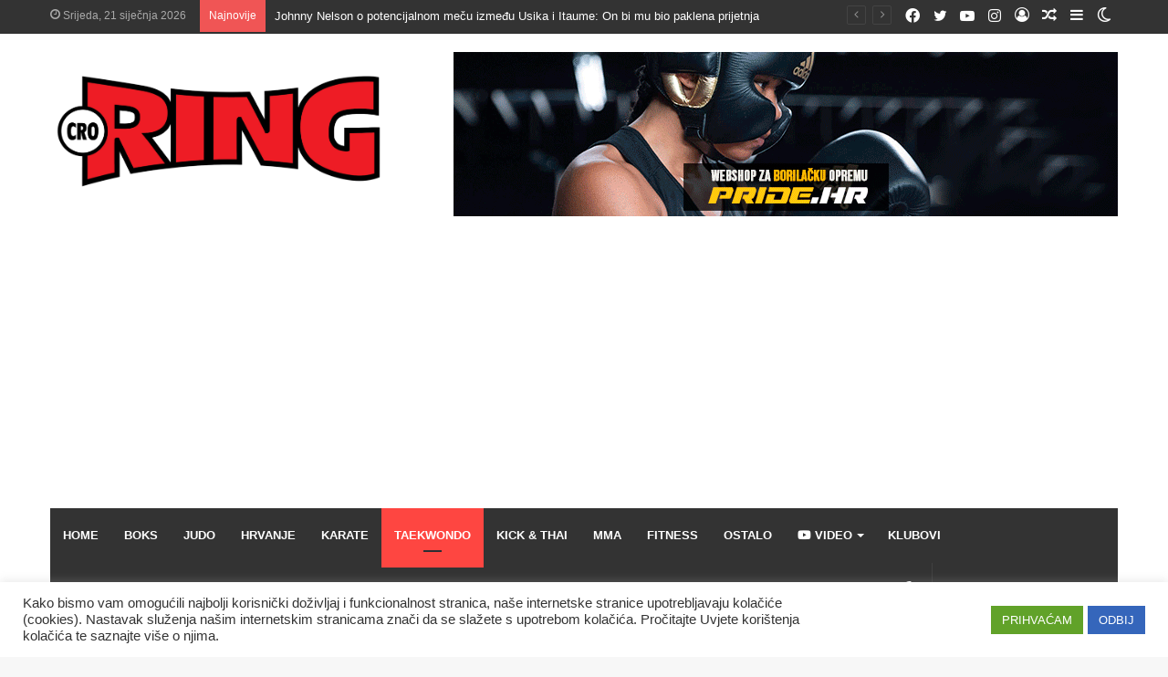

--- FILE ---
content_type: text/html; charset=UTF-8
request_url: https://www.croring.com/taekwondo/bivsi-europski-prvak-lovre-brecic-zapeo-na-korak-do-medalje-na-sp-u/
body_size: 40834
content:
<!DOCTYPE html>
<html lang="hr" class="" data-skin="light" prefix="og: http://ogp.me/ns#">
<head>
	<meta charset="UTF-8" />
	<link rel="profile" href="http://gmpg.org/xfn/11" />
	<title>Bivši europski prvak Lovre Brečić zapeo na korak do medalje na SP-u &#8211; CroRing</title>

<meta http-equiv='x-dns-prefetch-control' content='on'>
<link rel='dns-prefetch' href='//cdnjs.cloudflare.com' />
<link rel='dns-prefetch' href='//ajax.googleapis.com' />
<link rel='dns-prefetch' href='//fonts.googleapis.com' />
<link rel='dns-prefetch' href='//fonts.gstatic.com' />
<link rel='dns-prefetch' href='//s.gravatar.com' />
<link rel='dns-prefetch' href='//www.google-analytics.com' />
<link rel='preload' as='image' href='https://croring.com/wp-content/uploads/2021/01/crolring_black_outline_logo.png'>
<link rel='preload' as='image' href='https://www.croring.com/wp-content/uploads/2023/06/Lovro-Brecic-e1685648125914-780x470.jpg'>
<link rel='preload' as='font' href='https://www.croring.com/wp-content/themes/jannah/assets/fonts/tielabs-fonticon/tielabs-fonticon.woff' type='font/woff' crossorigin='anonymous' />
<link rel='preload' as='font' href='https://www.croring.com/wp-content/themes/jannah/assets/fonts/fontawesome/fa-solid-900.woff2' type='font/woff2' crossorigin='anonymous' />
<link rel='preload' as='font' href='https://www.croring.com/wp-content/themes/jannah/assets/fonts/fontawesome/fa-brands-400.woff2' type='font/woff2' crossorigin='anonymous' />
<link rel='preload' as='font' href='https://www.croring.com/wp-content/themes/jannah/assets/fonts/fontawesome/fa-regular-400.woff2' type='font/woff2' crossorigin='anonymous' />
<link rel='preload' as='script' href='https://ajax.googleapis.com/ajax/libs/webfont/1/webfont.js'>
<meta name='robots' content='max-image-preview:large' />
		<script type="text/javascript">try{if("undefined"!=typeof localStorage){var tieSkin=localStorage.getItem("tie-skin"),html=document.getElementsByTagName("html")[0].classList,htmlSkin="light";if(html.contains("dark-skin")&&(htmlSkin="dark"),null!=tieSkin&&tieSkin!=htmlSkin){html.add("tie-skin-inverted");var tieSkinInverted=!0}"dark"==tieSkin?html.add("dark-skin"):"light"==tieSkin&&html.remove("dark-skin")}}catch(t){console.log(t)}</script>
		<link rel='dns-prefetch' href='//cdn.gravitec.net' />
<link rel='dns-prefetch' href='//stats.wp.com' />
<link rel='dns-prefetch' href='//www.googletagmanager.com' />
<link rel='dns-prefetch' href='//pagead2.googlesyndication.com' />
<link rel="alternate" type="application/rss+xml" title="CroRing &raquo; Kanal" href="https://www.croring.com/feed/" />
<link rel="alternate" type="application/rss+xml" title="CroRing &raquo; Kanal komentara" href="https://www.croring.com/comments/feed/" />
<link rel="alternate" type="application/rss+xml" title="CroRing &raquo; Bivši europski prvak Lovre Brečić zapeo na korak do medalje na SP-u Kanal komentara" href="https://www.croring.com/taekwondo/bivsi-europski-prvak-lovre-brecic-zapeo-na-korak-do-medalje-na-sp-u/feed/" />
<link rel="alternate" title="oEmbed (JSON)" type="application/json+oembed" href="https://www.croring.com/wp-json/oembed/1.0/embed?url=https%3A%2F%2Fwww.croring.com%2Ftaekwondo%2Fbivsi-europski-prvak-lovre-brecic-zapeo-na-korak-do-medalje-na-sp-u%2F" />
<link rel="alternate" title="oEmbed (XML)" type="text/xml+oembed" href="https://www.croring.com/wp-json/oembed/1.0/embed?url=https%3A%2F%2Fwww.croring.com%2Ftaekwondo%2Fbivsi-europski-prvak-lovre-brecic-zapeo-na-korak-do-medalje-na-sp-u%2F&#038;format=xml" />

<meta property="og:title" content="Bivši europski prvak Lovre Brečić zapeo na korak do medalje na SP-u - CroRing" />
<meta property="og:type" content="article" />
<meta property="og:description" content="Četvrtog dana natjecanja na Svjetskom prvenstvu u tekvondou u Bakuu Hrvatsku su predstavljali 21-god" />
<meta property="og:url" content="https://www.croring.com/taekwondo/bivsi-europski-prvak-lovre-brecic-zapeo-na-korak-do-medalje-na-sp-u/" />
<meta property="og:site_name" content="CroRing" />
<meta property="og:image" content="https://www.croring.com/wp-content/uploads/2023/06/Lovro-Brecic-e1685648125914-780x470.jpg" />
<style id='wp-img-auto-sizes-contain-inline-css' type='text/css'>
img:is([sizes=auto i],[sizes^="auto," i]){contain-intrinsic-size:3000px 1500px}
/*# sourceURL=wp-img-auto-sizes-contain-inline-css */
</style>
<style id='wp-emoji-styles-inline-css' type='text/css'>

	img.wp-smiley, img.emoji {
		display: inline !important;
		border: none !important;
		box-shadow: none !important;
		height: 1em !important;
		width: 1em !important;
		margin: 0 0.07em !important;
		vertical-align: -0.1em !important;
		background: none !important;
		padding: 0 !important;
	}
/*# sourceURL=wp-emoji-styles-inline-css */
</style>
<style id='wp-block-library-inline-css' type='text/css'>
:root{--wp-block-synced-color:#7a00df;--wp-block-synced-color--rgb:122,0,223;--wp-bound-block-color:var(--wp-block-synced-color);--wp-editor-canvas-background:#ddd;--wp-admin-theme-color:#007cba;--wp-admin-theme-color--rgb:0,124,186;--wp-admin-theme-color-darker-10:#006ba1;--wp-admin-theme-color-darker-10--rgb:0,107,160.5;--wp-admin-theme-color-darker-20:#005a87;--wp-admin-theme-color-darker-20--rgb:0,90,135;--wp-admin-border-width-focus:2px}@media (min-resolution:192dpi){:root{--wp-admin-border-width-focus:1.5px}}.wp-element-button{cursor:pointer}:root .has-very-light-gray-background-color{background-color:#eee}:root .has-very-dark-gray-background-color{background-color:#313131}:root .has-very-light-gray-color{color:#eee}:root .has-very-dark-gray-color{color:#313131}:root .has-vivid-green-cyan-to-vivid-cyan-blue-gradient-background{background:linear-gradient(135deg,#00d084,#0693e3)}:root .has-purple-crush-gradient-background{background:linear-gradient(135deg,#34e2e4,#4721fb 50%,#ab1dfe)}:root .has-hazy-dawn-gradient-background{background:linear-gradient(135deg,#faaca8,#dad0ec)}:root .has-subdued-olive-gradient-background{background:linear-gradient(135deg,#fafae1,#67a671)}:root .has-atomic-cream-gradient-background{background:linear-gradient(135deg,#fdd79a,#004a59)}:root .has-nightshade-gradient-background{background:linear-gradient(135deg,#330968,#31cdcf)}:root .has-midnight-gradient-background{background:linear-gradient(135deg,#020381,#2874fc)}:root{--wp--preset--font-size--normal:16px;--wp--preset--font-size--huge:42px}.has-regular-font-size{font-size:1em}.has-larger-font-size{font-size:2.625em}.has-normal-font-size{font-size:var(--wp--preset--font-size--normal)}.has-huge-font-size{font-size:var(--wp--preset--font-size--huge)}.has-text-align-center{text-align:center}.has-text-align-left{text-align:left}.has-text-align-right{text-align:right}.has-fit-text{white-space:nowrap!important}#end-resizable-editor-section{display:none}.aligncenter{clear:both}.items-justified-left{justify-content:flex-start}.items-justified-center{justify-content:center}.items-justified-right{justify-content:flex-end}.items-justified-space-between{justify-content:space-between}.screen-reader-text{border:0;clip-path:inset(50%);height:1px;margin:-1px;overflow:hidden;padding:0;position:absolute;width:1px;word-wrap:normal!important}.screen-reader-text:focus{background-color:#ddd;clip-path:none;color:#444;display:block;font-size:1em;height:auto;left:5px;line-height:normal;padding:15px 23px 14px;text-decoration:none;top:5px;width:auto;z-index:100000}html :where(.has-border-color){border-style:solid}html :where([style*=border-top-color]){border-top-style:solid}html :where([style*=border-right-color]){border-right-style:solid}html :where([style*=border-bottom-color]){border-bottom-style:solid}html :where([style*=border-left-color]){border-left-style:solid}html :where([style*=border-width]){border-style:solid}html :where([style*=border-top-width]){border-top-style:solid}html :where([style*=border-right-width]){border-right-style:solid}html :where([style*=border-bottom-width]){border-bottom-style:solid}html :where([style*=border-left-width]){border-left-style:solid}html :where(img[class*=wp-image-]){height:auto;max-width:100%}:where(figure){margin:0 0 1em}html :where(.is-position-sticky){--wp-admin--admin-bar--position-offset:var(--wp-admin--admin-bar--height,0px)}@media screen and (max-width:600px){html :where(.is-position-sticky){--wp-admin--admin-bar--position-offset:0px}}

/*# sourceURL=wp-block-library-inline-css */
</style><style id='wp-block-paragraph-inline-css' type='text/css'>
.is-small-text{font-size:.875em}.is-regular-text{font-size:1em}.is-large-text{font-size:2.25em}.is-larger-text{font-size:3em}.has-drop-cap:not(:focus):first-letter{float:left;font-size:8.4em;font-style:normal;font-weight:100;line-height:.68;margin:.05em .1em 0 0;text-transform:uppercase}body.rtl .has-drop-cap:not(:focus):first-letter{float:none;margin-left:.1em}p.has-drop-cap.has-background{overflow:hidden}:root :where(p.has-background){padding:1.25em 2.375em}:where(p.has-text-color:not(.has-link-color)) a{color:inherit}p.has-text-align-left[style*="writing-mode:vertical-lr"],p.has-text-align-right[style*="writing-mode:vertical-rl"]{rotate:180deg}
/*# sourceURL=https://www.croring.com/wp-includes/blocks/paragraph/style.min.css */
</style>
<style id='global-styles-inline-css' type='text/css'>
:root{--wp--preset--aspect-ratio--square: 1;--wp--preset--aspect-ratio--4-3: 4/3;--wp--preset--aspect-ratio--3-4: 3/4;--wp--preset--aspect-ratio--3-2: 3/2;--wp--preset--aspect-ratio--2-3: 2/3;--wp--preset--aspect-ratio--16-9: 16/9;--wp--preset--aspect-ratio--9-16: 9/16;--wp--preset--color--black: #000000;--wp--preset--color--cyan-bluish-gray: #abb8c3;--wp--preset--color--white: #ffffff;--wp--preset--color--pale-pink: #f78da7;--wp--preset--color--vivid-red: #cf2e2e;--wp--preset--color--luminous-vivid-orange: #ff6900;--wp--preset--color--luminous-vivid-amber: #fcb900;--wp--preset--color--light-green-cyan: #7bdcb5;--wp--preset--color--vivid-green-cyan: #00d084;--wp--preset--color--pale-cyan-blue: #8ed1fc;--wp--preset--color--vivid-cyan-blue: #0693e3;--wp--preset--color--vivid-purple: #9b51e0;--wp--preset--gradient--vivid-cyan-blue-to-vivid-purple: linear-gradient(135deg,rgb(6,147,227) 0%,rgb(155,81,224) 100%);--wp--preset--gradient--light-green-cyan-to-vivid-green-cyan: linear-gradient(135deg,rgb(122,220,180) 0%,rgb(0,208,130) 100%);--wp--preset--gradient--luminous-vivid-amber-to-luminous-vivid-orange: linear-gradient(135deg,rgb(252,185,0) 0%,rgb(255,105,0) 100%);--wp--preset--gradient--luminous-vivid-orange-to-vivid-red: linear-gradient(135deg,rgb(255,105,0) 0%,rgb(207,46,46) 100%);--wp--preset--gradient--very-light-gray-to-cyan-bluish-gray: linear-gradient(135deg,rgb(238,238,238) 0%,rgb(169,184,195) 100%);--wp--preset--gradient--cool-to-warm-spectrum: linear-gradient(135deg,rgb(74,234,220) 0%,rgb(151,120,209) 20%,rgb(207,42,186) 40%,rgb(238,44,130) 60%,rgb(251,105,98) 80%,rgb(254,248,76) 100%);--wp--preset--gradient--blush-light-purple: linear-gradient(135deg,rgb(255,206,236) 0%,rgb(152,150,240) 100%);--wp--preset--gradient--blush-bordeaux: linear-gradient(135deg,rgb(254,205,165) 0%,rgb(254,45,45) 50%,rgb(107,0,62) 100%);--wp--preset--gradient--luminous-dusk: linear-gradient(135deg,rgb(255,203,112) 0%,rgb(199,81,192) 50%,rgb(65,88,208) 100%);--wp--preset--gradient--pale-ocean: linear-gradient(135deg,rgb(255,245,203) 0%,rgb(182,227,212) 50%,rgb(51,167,181) 100%);--wp--preset--gradient--electric-grass: linear-gradient(135deg,rgb(202,248,128) 0%,rgb(113,206,126) 100%);--wp--preset--gradient--midnight: linear-gradient(135deg,rgb(2,3,129) 0%,rgb(40,116,252) 100%);--wp--preset--font-size--small: 13px;--wp--preset--font-size--medium: 20px;--wp--preset--font-size--large: 36px;--wp--preset--font-size--x-large: 42px;--wp--preset--spacing--20: 0.44rem;--wp--preset--spacing--30: 0.67rem;--wp--preset--spacing--40: 1rem;--wp--preset--spacing--50: 1.5rem;--wp--preset--spacing--60: 2.25rem;--wp--preset--spacing--70: 3.38rem;--wp--preset--spacing--80: 5.06rem;--wp--preset--shadow--natural: 6px 6px 9px rgba(0, 0, 0, 0.2);--wp--preset--shadow--deep: 12px 12px 50px rgba(0, 0, 0, 0.4);--wp--preset--shadow--sharp: 6px 6px 0px rgba(0, 0, 0, 0.2);--wp--preset--shadow--outlined: 6px 6px 0px -3px rgb(255, 255, 255), 6px 6px rgb(0, 0, 0);--wp--preset--shadow--crisp: 6px 6px 0px rgb(0, 0, 0);}:where(.is-layout-flex){gap: 0.5em;}:where(.is-layout-grid){gap: 0.5em;}body .is-layout-flex{display: flex;}.is-layout-flex{flex-wrap: wrap;align-items: center;}.is-layout-flex > :is(*, div){margin: 0;}body .is-layout-grid{display: grid;}.is-layout-grid > :is(*, div){margin: 0;}:where(.wp-block-columns.is-layout-flex){gap: 2em;}:where(.wp-block-columns.is-layout-grid){gap: 2em;}:where(.wp-block-post-template.is-layout-flex){gap: 1.25em;}:where(.wp-block-post-template.is-layout-grid){gap: 1.25em;}.has-black-color{color: var(--wp--preset--color--black) !important;}.has-cyan-bluish-gray-color{color: var(--wp--preset--color--cyan-bluish-gray) !important;}.has-white-color{color: var(--wp--preset--color--white) !important;}.has-pale-pink-color{color: var(--wp--preset--color--pale-pink) !important;}.has-vivid-red-color{color: var(--wp--preset--color--vivid-red) !important;}.has-luminous-vivid-orange-color{color: var(--wp--preset--color--luminous-vivid-orange) !important;}.has-luminous-vivid-amber-color{color: var(--wp--preset--color--luminous-vivid-amber) !important;}.has-light-green-cyan-color{color: var(--wp--preset--color--light-green-cyan) !important;}.has-vivid-green-cyan-color{color: var(--wp--preset--color--vivid-green-cyan) !important;}.has-pale-cyan-blue-color{color: var(--wp--preset--color--pale-cyan-blue) !important;}.has-vivid-cyan-blue-color{color: var(--wp--preset--color--vivid-cyan-blue) !important;}.has-vivid-purple-color{color: var(--wp--preset--color--vivid-purple) !important;}.has-black-background-color{background-color: var(--wp--preset--color--black) !important;}.has-cyan-bluish-gray-background-color{background-color: var(--wp--preset--color--cyan-bluish-gray) !important;}.has-white-background-color{background-color: var(--wp--preset--color--white) !important;}.has-pale-pink-background-color{background-color: var(--wp--preset--color--pale-pink) !important;}.has-vivid-red-background-color{background-color: var(--wp--preset--color--vivid-red) !important;}.has-luminous-vivid-orange-background-color{background-color: var(--wp--preset--color--luminous-vivid-orange) !important;}.has-luminous-vivid-amber-background-color{background-color: var(--wp--preset--color--luminous-vivid-amber) !important;}.has-light-green-cyan-background-color{background-color: var(--wp--preset--color--light-green-cyan) !important;}.has-vivid-green-cyan-background-color{background-color: var(--wp--preset--color--vivid-green-cyan) !important;}.has-pale-cyan-blue-background-color{background-color: var(--wp--preset--color--pale-cyan-blue) !important;}.has-vivid-cyan-blue-background-color{background-color: var(--wp--preset--color--vivid-cyan-blue) !important;}.has-vivid-purple-background-color{background-color: var(--wp--preset--color--vivid-purple) !important;}.has-black-border-color{border-color: var(--wp--preset--color--black) !important;}.has-cyan-bluish-gray-border-color{border-color: var(--wp--preset--color--cyan-bluish-gray) !important;}.has-white-border-color{border-color: var(--wp--preset--color--white) !important;}.has-pale-pink-border-color{border-color: var(--wp--preset--color--pale-pink) !important;}.has-vivid-red-border-color{border-color: var(--wp--preset--color--vivid-red) !important;}.has-luminous-vivid-orange-border-color{border-color: var(--wp--preset--color--luminous-vivid-orange) !important;}.has-luminous-vivid-amber-border-color{border-color: var(--wp--preset--color--luminous-vivid-amber) !important;}.has-light-green-cyan-border-color{border-color: var(--wp--preset--color--light-green-cyan) !important;}.has-vivid-green-cyan-border-color{border-color: var(--wp--preset--color--vivid-green-cyan) !important;}.has-pale-cyan-blue-border-color{border-color: var(--wp--preset--color--pale-cyan-blue) !important;}.has-vivid-cyan-blue-border-color{border-color: var(--wp--preset--color--vivid-cyan-blue) !important;}.has-vivid-purple-border-color{border-color: var(--wp--preset--color--vivid-purple) !important;}.has-vivid-cyan-blue-to-vivid-purple-gradient-background{background: var(--wp--preset--gradient--vivid-cyan-blue-to-vivid-purple) !important;}.has-light-green-cyan-to-vivid-green-cyan-gradient-background{background: var(--wp--preset--gradient--light-green-cyan-to-vivid-green-cyan) !important;}.has-luminous-vivid-amber-to-luminous-vivid-orange-gradient-background{background: var(--wp--preset--gradient--luminous-vivid-amber-to-luminous-vivid-orange) !important;}.has-luminous-vivid-orange-to-vivid-red-gradient-background{background: var(--wp--preset--gradient--luminous-vivid-orange-to-vivid-red) !important;}.has-very-light-gray-to-cyan-bluish-gray-gradient-background{background: var(--wp--preset--gradient--very-light-gray-to-cyan-bluish-gray) !important;}.has-cool-to-warm-spectrum-gradient-background{background: var(--wp--preset--gradient--cool-to-warm-spectrum) !important;}.has-blush-light-purple-gradient-background{background: var(--wp--preset--gradient--blush-light-purple) !important;}.has-blush-bordeaux-gradient-background{background: var(--wp--preset--gradient--blush-bordeaux) !important;}.has-luminous-dusk-gradient-background{background: var(--wp--preset--gradient--luminous-dusk) !important;}.has-pale-ocean-gradient-background{background: var(--wp--preset--gradient--pale-ocean) !important;}.has-electric-grass-gradient-background{background: var(--wp--preset--gradient--electric-grass) !important;}.has-midnight-gradient-background{background: var(--wp--preset--gradient--midnight) !important;}.has-small-font-size{font-size: var(--wp--preset--font-size--small) !important;}.has-medium-font-size{font-size: var(--wp--preset--font-size--medium) !important;}.has-large-font-size{font-size: var(--wp--preset--font-size--large) !important;}.has-x-large-font-size{font-size: var(--wp--preset--font-size--x-large) !important;}
/*# sourceURL=global-styles-inline-css */
</style>

<style id='classic-theme-styles-inline-css' type='text/css'>
/*! This file is auto-generated */
.wp-block-button__link{color:#fff;background-color:#32373c;border-radius:9999px;box-shadow:none;text-decoration:none;padding:calc(.667em + 2px) calc(1.333em + 2px);font-size:1.125em}.wp-block-file__button{background:#32373c;color:#fff;text-decoration:none}
/*# sourceURL=/wp-includes/css/classic-themes.min.css */
</style>
<link rel='stylesheet' id='cookie-law-info-css' href='https://www.croring.com/wp-content/plugins/cookie-law-info/legacy/public/css/cookie-law-info-public.css?ver=3.3.9.1' type='text/css' media='all' />
<link rel='stylesheet' id='cookie-law-info-gdpr-css' href='https://www.croring.com/wp-content/plugins/cookie-law-info/legacy/public/css/cookie-law-info-gdpr.css?ver=3.3.9.1' type='text/css' media='all' />
<link rel='stylesheet' id='wp-polls-css' href='https://www.croring.com/wp-content/plugins/wp-polls/polls-css.css?ver=2.77.2' type='text/css' media='all' />
<style id='wp-polls-inline-css' type='text/css'>
.wp-polls .pollbar {
	margin: 1px;
	font-size: 6px;
	line-height: 8px;
	height: 8px;
	background-image: url('https://www.croring.com/wp-content/plugins/wp-polls/images/default/pollbg.gif');
	border: 1px solid #c8c8c8;
}

/*# sourceURL=wp-polls-inline-css */
</style>
<link rel='stylesheet' id='tie-css-base-css' href='https://www.croring.com/wp-content/themes/jannah/assets/css/base.min.css?ver=5.4.5' type='text/css' media='all' />
<link rel='stylesheet' id='tie-css-styles-css' href='https://www.croring.com/wp-content/themes/jannah/assets/css/style.min.css?ver=5.4.5' type='text/css' media='all' />
<link rel='stylesheet' id='tie-css-widgets-css' href='https://www.croring.com/wp-content/themes/jannah/assets/css/widgets.min.css?ver=5.4.5' type='text/css' media='all' />
<link rel='stylesheet' id='tie-css-helpers-css' href='https://www.croring.com/wp-content/themes/jannah/assets/css/helpers.min.css?ver=5.4.5' type='text/css' media='all' />
<link rel='stylesheet' id='tie-fontawesome5-css' href='https://www.croring.com/wp-content/themes/jannah/assets/css/fontawesome.css?ver=5.4.5' type='text/css' media='all' />
<link rel='stylesheet' id='tie-css-ilightbox-css' href='https://www.croring.com/wp-content/themes/jannah/assets/ilightbox/dark-skin/skin.css?ver=5.4.5' type='text/css' media='all' />
<link rel='stylesheet' id='tie-css-shortcodes-css' href='https://www.croring.com/wp-content/themes/jannah/assets/css/plugins/shortcodes.min.css?ver=5.4.5' type='text/css' media='all' />
<link rel='stylesheet' id='tie-css-single-css' href='https://www.croring.com/wp-content/themes/jannah/assets/css/single.min.css?ver=5.4.5' type='text/css' media='all' />
<link rel='stylesheet' id='tie-css-print-css' href='https://www.croring.com/wp-content/themes/jannah/assets/css/print.css?ver=5.4.5' type='text/css' media='print' />
<link rel='stylesheet' id='taqyeem-styles-css' href='https://www.croring.com/wp-content/themes/jannah/assets/css/plugins/taqyeem.min.css?ver=5.4.5' type='text/css' media='all' />
<link rel='stylesheet' id='tie-theme-child-css-css' href='https://www.croring.com/wp-content/themes/jannah-child/style.css?ver=6.9' type='text/css' media='all' />
<style id='tie-theme-child-css-inline-css' type='text/css'>
.wf-active .logo-text,.wf-active h1,.wf-active h2,.wf-active h3,.wf-active h4,.wf-active h5,.wf-active h6,.wf-active .the-subtitle{font-family: 'Poppins';}#main-nav .main-menu > ul > li > a{text-transform: uppercase;}.brand-title,a:hover,.tie-popup-search-submit,#logo.text-logo a,.theme-header nav .components #search-submit:hover,.theme-header .header-nav .components > li:hover > a,.theme-header .header-nav .components li a:hover,.main-menu ul.cats-vertical li a.is-active,.main-menu ul.cats-vertical li a:hover,.main-nav li.mega-menu .post-meta a:hover,.main-nav li.mega-menu .post-box-title a:hover,.search-in-main-nav.autocomplete-suggestions a:hover,#main-nav .menu ul:not(.cats-horizontal) li:hover > a,#main-nav .menu ul li.current-menu-item:not(.mega-link-column) > a,.top-nav .menu li:hover > a,.top-nav .menu > .tie-current-menu > a,.search-in-top-nav.autocomplete-suggestions .post-title a:hover,div.mag-box .mag-box-options .mag-box-filter-links a.active,.mag-box-filter-links .flexMenu-viewMore:hover > a,.stars-rating-active,body .tabs.tabs .active > a,.video-play-icon,.spinner-circle:after,#go-to-content:hover,.comment-list .comment-author .fn,.commentlist .comment-author .fn,blockquote::before,blockquote cite,blockquote.quote-simple p,.multiple-post-pages a:hover,#story-index li .is-current,.latest-tweets-widget .twitter-icon-wrap span,.wide-slider-nav-wrapper .slide,.wide-next-prev-slider-wrapper .tie-slider-nav li:hover span,.review-final-score h3,#mobile-menu-icon:hover .menu-text,body .entry a,.dark-skin body .entry a,.entry .post-bottom-meta a:hover,.comment-list .comment-content a,q a,blockquote a,.widget.tie-weather-widget .icon-basecloud-bg:after,.site-footer a:hover,.site-footer .stars-rating-active,.site-footer .twitter-icon-wrap span,.site-info a:hover{color: #fe4641;}#instagram-link a:hover{color: #fe4641 !important;border-color: #fe4641 !important;}#theme-header #main-nav .spinner-circle:after{color: #fe4641;}[type='submit'],.button,.generic-button a,.generic-button button,.theme-header .header-nav .comp-sub-menu a.button.guest-btn:hover,.theme-header .header-nav .comp-sub-menu a.checkout-button,nav.main-nav .menu > li.tie-current-menu > a,nav.main-nav .menu > li:hover > a,.main-menu .mega-links-head:after,.main-nav .mega-menu.mega-cat .cats-horizontal li a.is-active,#mobile-menu-icon:hover .nav-icon,#mobile-menu-icon:hover .nav-icon:before,#mobile-menu-icon:hover .nav-icon:after,.search-in-main-nav.autocomplete-suggestions a.button,.search-in-top-nav.autocomplete-suggestions a.button,.spinner > div,.post-cat,.pages-numbers li.current span,.multiple-post-pages > span,#tie-wrapper .mejs-container .mejs-controls,.mag-box-filter-links a:hover,.slider-arrow-nav a:not(.pagination-disabled):hover,.comment-list .reply a:hover,.commentlist .reply a:hover,#reading-position-indicator,#story-index-icon,.videos-block .playlist-title,.review-percentage .review-item span span,.tie-slick-dots li.slick-active button,.tie-slick-dots li button:hover,.digital-rating-static,.timeline-widget li a:hover .date:before,#wp-calendar #today,.posts-list-counter li.widget-post-list:before,.cat-counter a + span,.tie-slider-nav li span:hover,.fullwidth-area .widget_tag_cloud .tagcloud a:hover,.magazine2:not(.block-head-4) .dark-widgetized-area ul.tabs a:hover,.magazine2:not(.block-head-4) .dark-widgetized-area ul.tabs .active a,.magazine1 .dark-widgetized-area ul.tabs a:hover,.magazine1 .dark-widgetized-area ul.tabs .active a,.block-head-4.magazine2 .dark-widgetized-area .tabs.tabs .active a,.block-head-4.magazine2 .dark-widgetized-area .tabs > .active a:before,.block-head-4.magazine2 .dark-widgetized-area .tabs > .active a:after,.demo_store,.demo #logo:after,.demo #sticky-logo:after,.widget.tie-weather-widget,span.video-close-btn:hover,#go-to-top,.latest-tweets-widget .slider-links .button:not(:hover){background-color: #fe4641;color: #FFFFFF;}.tie-weather-widget .widget-title .the-subtitle,.block-head-4.magazine2 #footer .tabs .active a:hover{color: #FFFFFF;}pre,code,.pages-numbers li.current span,.theme-header .header-nav .comp-sub-menu a.button.guest-btn:hover,.multiple-post-pages > span,.post-content-slideshow .tie-slider-nav li span:hover,#tie-body .tie-slider-nav li > span:hover,.slider-arrow-nav a:not(.pagination-disabled):hover,.main-nav .mega-menu.mega-cat .cats-horizontal li a.is-active,.main-nav .mega-menu.mega-cat .cats-horizontal li a:hover,.main-menu .menu > li > .menu-sub-content{border-color: #fe4641;}.main-menu .menu > li.tie-current-menu{border-bottom-color: #fe4641;}.top-nav .menu li.tie-current-menu > a:before,.top-nav .menu li.menu-item-has-children:hover > a:before{border-top-color: #fe4641;}.main-nav .main-menu .menu > li.tie-current-menu > a:before,.main-nav .main-menu .menu > li:hover > a:before{border-top-color: #FFFFFF;}header.main-nav-light .main-nav .menu-item-has-children li:hover > a:before,header.main-nav-light .main-nav .mega-menu li:hover > a:before{border-left-color: #fe4641;}.rtl header.main-nav-light .main-nav .menu-item-has-children li:hover > a:before,.rtl header.main-nav-light .main-nav .mega-menu li:hover > a:before{border-right-color: #fe4641;border-left-color: transparent;}.top-nav ul.menu li .menu-item-has-children:hover > a:before{border-top-color: transparent;border-left-color: #fe4641;}.rtl .top-nav ul.menu li .menu-item-has-children:hover > a:before{border-left-color: transparent;border-right-color: #fe4641;}::-moz-selection{background-color: #fe4641;color: #FFFFFF;}::selection{background-color: #fe4641;color: #FFFFFF;}circle.circle_bar{stroke: #fe4641;}#reading-position-indicator{box-shadow: 0 0 10px rgba( 254,70,65,0.7);}#logo.text-logo a:hover,body .entry a:hover,.dark-skin body .entry a:hover,.comment-list .comment-content a:hover,.block-head-4.magazine2 .site-footer .tabs li a:hover,q a:hover,blockquote a:hover{color: #cc140f;}.button:hover,input[type='submit']:hover,.generic-button a:hover,.generic-button button:hover,a.post-cat:hover,.site-footer .button:hover,.site-footer [type='submit']:hover,.search-in-main-nav.autocomplete-suggestions a.button:hover,.search-in-top-nav.autocomplete-suggestions a.button:hover,.theme-header .header-nav .comp-sub-menu a.checkout-button:hover{background-color: #cc140f;color: #FFFFFF;}.theme-header .header-nav .comp-sub-menu a.checkout-button:not(:hover),body .entry a.button{color: #FFFFFF;}#story-index.is-compact .story-index-content{background-color: #fe4641;}#story-index.is-compact .story-index-content a,#story-index.is-compact .story-index-content .is-current{color: #FFFFFF;}#tie-body .mag-box-title h3 a,#tie-body .block-more-button{color: #fe4641;}#tie-body .mag-box-title h3 a:hover,#tie-body .block-more-button:hover{color: #cc140f;}#tie-body .mag-box-title{color: #fe4641;}#tie-body .mag-box-title:before{border-top-color: #fe4641;}#tie-body .mag-box-title:after,#tie-body #footer .widget-title:after{background-color: #fe4641;}.brand-title,a:hover,.tie-popup-search-submit,#logo.text-logo a,.theme-header nav .components #search-submit:hover,.theme-header .header-nav .components > li:hover > a,.theme-header .header-nav .components li a:hover,.main-menu ul.cats-vertical li a.is-active,.main-menu ul.cats-vertical li a:hover,.main-nav li.mega-menu .post-meta a:hover,.main-nav li.mega-menu .post-box-title a:hover,.search-in-main-nav.autocomplete-suggestions a:hover,#main-nav .menu ul:not(.cats-horizontal) li:hover > a,#main-nav .menu ul li.current-menu-item:not(.mega-link-column) > a,.top-nav .menu li:hover > a,.top-nav .menu > .tie-current-menu > a,.search-in-top-nav.autocomplete-suggestions .post-title a:hover,div.mag-box .mag-box-options .mag-box-filter-links a.active,.mag-box-filter-links .flexMenu-viewMore:hover > a,.stars-rating-active,body .tabs.tabs .active > a,.video-play-icon,.spinner-circle:after,#go-to-content:hover,.comment-list .comment-author .fn,.commentlist .comment-author .fn,blockquote::before,blockquote cite,blockquote.quote-simple p,.multiple-post-pages a:hover,#story-index li .is-current,.latest-tweets-widget .twitter-icon-wrap span,.wide-slider-nav-wrapper .slide,.wide-next-prev-slider-wrapper .tie-slider-nav li:hover span,.review-final-score h3,#mobile-menu-icon:hover .menu-text,body .entry a,.dark-skin body .entry a,.entry .post-bottom-meta a:hover,.comment-list .comment-content a,q a,blockquote a,.widget.tie-weather-widget .icon-basecloud-bg:after,.site-footer a:hover,.site-footer .stars-rating-active,.site-footer .twitter-icon-wrap span,.site-info a:hover{color: #fe4641;}#instagram-link a:hover{color: #fe4641 !important;border-color: #fe4641 !important;}#theme-header #main-nav .spinner-circle:after{color: #fe4641;}[type='submit'],.button,.generic-button a,.generic-button button,.theme-header .header-nav .comp-sub-menu a.button.guest-btn:hover,.theme-header .header-nav .comp-sub-menu a.checkout-button,nav.main-nav .menu > li.tie-current-menu > a,nav.main-nav .menu > li:hover > a,.main-menu .mega-links-head:after,.main-nav .mega-menu.mega-cat .cats-horizontal li a.is-active,#mobile-menu-icon:hover .nav-icon,#mobile-menu-icon:hover .nav-icon:before,#mobile-menu-icon:hover .nav-icon:after,.search-in-main-nav.autocomplete-suggestions a.button,.search-in-top-nav.autocomplete-suggestions a.button,.spinner > div,.post-cat,.pages-numbers li.current span,.multiple-post-pages > span,#tie-wrapper .mejs-container .mejs-controls,.mag-box-filter-links a:hover,.slider-arrow-nav a:not(.pagination-disabled):hover,.comment-list .reply a:hover,.commentlist .reply a:hover,#reading-position-indicator,#story-index-icon,.videos-block .playlist-title,.review-percentage .review-item span span,.tie-slick-dots li.slick-active button,.tie-slick-dots li button:hover,.digital-rating-static,.timeline-widget li a:hover .date:before,#wp-calendar #today,.posts-list-counter li.widget-post-list:before,.cat-counter a + span,.tie-slider-nav li span:hover,.fullwidth-area .widget_tag_cloud .tagcloud a:hover,.magazine2:not(.block-head-4) .dark-widgetized-area ul.tabs a:hover,.magazine2:not(.block-head-4) .dark-widgetized-area ul.tabs .active a,.magazine1 .dark-widgetized-area ul.tabs a:hover,.magazine1 .dark-widgetized-area ul.tabs .active a,.block-head-4.magazine2 .dark-widgetized-area .tabs.tabs .active a,.block-head-4.magazine2 .dark-widgetized-area .tabs > .active a:before,.block-head-4.magazine2 .dark-widgetized-area .tabs > .active a:after,.demo_store,.demo #logo:after,.demo #sticky-logo:after,.widget.tie-weather-widget,span.video-close-btn:hover,#go-to-top,.latest-tweets-widget .slider-links .button:not(:hover){background-color: #fe4641;color: #FFFFFF;}.tie-weather-widget .widget-title .the-subtitle,.block-head-4.magazine2 #footer .tabs .active a:hover{color: #FFFFFF;}pre,code,.pages-numbers li.current span,.theme-header .header-nav .comp-sub-menu a.button.guest-btn:hover,.multiple-post-pages > span,.post-content-slideshow .tie-slider-nav li span:hover,#tie-body .tie-slider-nav li > span:hover,.slider-arrow-nav a:not(.pagination-disabled):hover,.main-nav .mega-menu.mega-cat .cats-horizontal li a.is-active,.main-nav .mega-menu.mega-cat .cats-horizontal li a:hover,.main-menu .menu > li > .menu-sub-content{border-color: #fe4641;}.main-menu .menu > li.tie-current-menu{border-bottom-color: #fe4641;}.top-nav .menu li.tie-current-menu > a:before,.top-nav .menu li.menu-item-has-children:hover > a:before{border-top-color: #fe4641;}.main-nav .main-menu .menu > li.tie-current-menu > a:before,.main-nav .main-menu .menu > li:hover > a:before{border-top-color: #FFFFFF;}header.main-nav-light .main-nav .menu-item-has-children li:hover > a:before,header.main-nav-light .main-nav .mega-menu li:hover > a:before{border-left-color: #fe4641;}.rtl header.main-nav-light .main-nav .menu-item-has-children li:hover > a:before,.rtl header.main-nav-light .main-nav .mega-menu li:hover > a:before{border-right-color: #fe4641;border-left-color: transparent;}.top-nav ul.menu li .menu-item-has-children:hover > a:before{border-top-color: transparent;border-left-color: #fe4641;}.rtl .top-nav ul.menu li .menu-item-has-children:hover > a:before{border-left-color: transparent;border-right-color: #fe4641;}::-moz-selection{background-color: #fe4641;color: #FFFFFF;}::selection{background-color: #fe4641;color: #FFFFFF;}circle.circle_bar{stroke: #fe4641;}#reading-position-indicator{box-shadow: 0 0 10px rgba( 254,70,65,0.7);}#logo.text-logo a:hover,body .entry a:hover,.dark-skin body .entry a:hover,.comment-list .comment-content a:hover,.block-head-4.magazine2 .site-footer .tabs li a:hover,q a:hover,blockquote a:hover{color: #cc140f;}.button:hover,input[type='submit']:hover,.generic-button a:hover,.generic-button button:hover,a.post-cat:hover,.site-footer .button:hover,.site-footer [type='submit']:hover,.search-in-main-nav.autocomplete-suggestions a.button:hover,.search-in-top-nav.autocomplete-suggestions a.button:hover,.theme-header .header-nav .comp-sub-menu a.checkout-button:hover{background-color: #cc140f;color: #FFFFFF;}.theme-header .header-nav .comp-sub-menu a.checkout-button:not(:hover),body .entry a.button{color: #FFFFFF;}#story-index.is-compact .story-index-content{background-color: #fe4641;}#story-index.is-compact .story-index-content a,#story-index.is-compact .story-index-content .is-current{color: #FFFFFF;}#tie-body .mag-box-title h3 a,#tie-body .block-more-button{color: #fe4641;}#tie-body .mag-box-title h3 a:hover,#tie-body .block-more-button:hover{color: #cc140f;}#tie-body .mag-box-title{color: #fe4641;}#tie-body .mag-box-title:before{border-top-color: #fe4641;}#tie-body .mag-box-title:after,#tie-body #footer .widget-title:after{background-color: #fe4641;}#top-nav,#top-nav .sub-menu,#top-nav .comp-sub-menu,#top-nav .ticker-content,#top-nav .ticker-swipe,.top-nav-boxed #top-nav .topbar-wrapper,.search-in-top-nav.autocomplete-suggestions,#top-nav .guest-btn:not(:hover){background-color : #333333;}#top-nav *,.search-in-top-nav.autocomplete-suggestions{border-color: rgba( 255,255,255,0.08);}#top-nav .icon-basecloud-bg:after{color: #333333;}#top-nav a:not(:hover),#top-nav input,#top-nav #search-submit,#top-nav .fa-spinner,#top-nav .dropdown-social-icons li a span,#top-nav .components > li .social-link:not(:hover) span,.search-in-top-nav.autocomplete-suggestions a{color: #ffffff;}#top-nav .menu-item-has-children > a:before{border-top-color: #ffffff;}#top-nav li .menu-item-has-children > a:before{border-top-color: transparent;border-left-color: #ffffff;}.rtl #top-nav .menu li .menu-item-has-children > a:before{border-left-color: transparent;border-right-color: #ffffff;}#top-nav input::-moz-placeholder{color: #ffffff;}#top-nav input:-moz-placeholder{color: #ffffff;}#top-nav input:-ms-input-placeholder{color: #ffffff;}#top-nav input::-webkit-input-placeholder{color: #ffffff;}#top-nav .comp-sub-menu .button:hover,#top-nav .checkout-button,.search-in-top-nav.autocomplete-suggestions .button{background-color: #fe4641;}#top-nav a:hover,#top-nav .menu li:hover > a,#top-nav .menu > .tie-current-menu > a,#top-nav .components > li:hover > a,#top-nav .components #search-submit:hover,.search-in-top-nav.autocomplete-suggestions .post-title a:hover{color: #fe4641;}#top-nav .comp-sub-menu .button:hover{border-color: #fe4641;}#top-nav .tie-current-menu > a:before,#top-nav .menu .menu-item-has-children:hover > a:before{border-top-color: #fe4641;}#top-nav .menu li .menu-item-has-children:hover > a:before{border-top-color: transparent;border-left-color: #fe4641;}.rtl #top-nav .menu li .menu-item-has-children:hover > a:before{border-left-color: transparent;border-right-color: #fe4641;}#top-nav .comp-sub-menu .button:hover,#top-nav .comp-sub-menu .checkout-button,.search-in-top-nav.autocomplete-suggestions .button{color: #FFFFFF;}#top-nav .comp-sub-menu .checkout-button:hover,.search-in-top-nav.autocomplete-suggestions .button:hover{background-color: #e02823;}#top-nav,#top-nav .comp-sub-menu,#top-nav .tie-weather-widget{color: #aaaaaa;}.search-in-top-nav.autocomplete-suggestions .post-meta,.search-in-top-nav.autocomplete-suggestions .post-meta a:not(:hover){color: rgba( 170,170,170,0.7 );}#top-nav .weather-icon .icon-cloud,#top-nav .weather-icon .icon-basecloud-bg,#top-nav .weather-icon .icon-cloud-behind{color: #aaaaaa !important;}#main-nav .main-menu-wrapper,#main-nav .menu-sub-content,#main-nav .comp-sub-menu,#main-nav .guest-btn:not(:hover),#main-nav ul.cats-vertical li a.is-active,#main-nav ul.cats-vertical li a:hover.search-in-main-nav.autocomplete-suggestions{background-color: #333333;}#main-nav{border-width: 0;}#theme-header #main-nav:not(.fixed-nav){bottom: 0;}#main-nav .icon-basecloud-bg:after{color: #333333;}#main-nav *,.search-in-main-nav.autocomplete-suggestions{border-color: rgba(255,255,255,0.07);}.main-nav-boxed #main-nav .main-menu-wrapper{border-width: 0;}#main-nav .menu li.menu-item-has-children > a:before,#main-nav .main-menu .mega-menu > a:before{border-top-color: #ffffff;}#main-nav .menu li .menu-item-has-children > a:before,#main-nav .mega-menu .menu-item-has-children > a:before{border-top-color: transparent;border-left-color: #ffffff;}.rtl #main-nav .menu li .menu-item-has-children > a:before,.rtl #main-nav .mega-menu .menu-item-has-children > a:before{border-left-color: transparent;border-right-color: #ffffff;}#main-nav a:not(:hover),#main-nav a.social-link:not(:hover) span,#main-nav .dropdown-social-icons li a span,.search-in-main-nav.autocomplete-suggestions a{color: #ffffff;}#main-nav .comp-sub-menu .button:hover,#main-nav .menu > li.tie-current-menu,#main-nav .menu > li > .menu-sub-content,#main-nav .cats-horizontal a.is-active,#main-nav .cats-horizontal a:hover{border-color: #fe4641;}#main-nav .menu > li.tie-current-menu > a,#main-nav .menu > li:hover > a,#main-nav .mega-links-head:after,#main-nav .comp-sub-menu .button:hover,#main-nav .comp-sub-menu .checkout-button,#main-nav .cats-horizontal a.is-active,#main-nav .cats-horizontal a:hover,.search-in-main-nav.autocomplete-suggestions .button,#main-nav .spinner > div{background-color: #fe4641;}#main-nav .menu ul li:hover > a,#main-nav .menu ul li.current-menu-item:not(.mega-link-column) > a,#main-nav .components a:hover,#main-nav .components > li:hover > a,#main-nav #search-submit:hover,#main-nav .cats-vertical a.is-active,#main-nav .cats-vertical a:hover,#main-nav .mega-menu .post-meta a:hover,#main-nav .mega-menu .post-box-title a:hover,.search-in-main-nav.autocomplete-suggestions a:hover,#main-nav .spinner-circle:after{color: #fe4641;}#main-nav .menu > li.tie-current-menu > a,#main-nav .menu > li:hover > a,#main-nav .components .button:hover,#main-nav .comp-sub-menu .checkout-button,.theme-header #main-nav .mega-menu .cats-horizontal a.is-active,.theme-header #main-nav .mega-menu .cats-horizontal a:hover,.search-in-main-nav.autocomplete-suggestions a.button{color: #FFFFFF;}#main-nav .menu > li.tie-current-menu > a:before,#main-nav .menu > li:hover > a:before{border-top-color: #FFFFFF;}.main-nav-light #main-nav .menu-item-has-children li:hover > a:before,.main-nav-light #main-nav .mega-menu li:hover > a:before{border-left-color: #fe4641;}.rtl .main-nav-light #main-nav .menu-item-has-children li:hover > a:before,.rtl .main-nav-light #main-nav .mega-menu li:hover > a:before{border-right-color: #fe4641;border-left-color: transparent;}.search-in-main-nav.autocomplete-suggestions .button:hover,#main-nav .comp-sub-menu .checkout-button:hover{background-color: #e02823;}#main-nav,#main-nav input,#main-nav #search-submit,#main-nav .fa-spinner,#main-nav .comp-sub-menu,#main-nav .tie-weather-widget{color: #f6f6f6;}#main-nav input::-moz-placeholder{color: #f6f6f6;}#main-nav input:-moz-placeholder{color: #f6f6f6;}#main-nav input:-ms-input-placeholder{color: #f6f6f6;}#main-nav input::-webkit-input-placeholder{color: #f6f6f6;}#main-nav .mega-menu .post-meta,#main-nav .mega-menu .post-meta a,.search-in-main-nav.autocomplete-suggestions .post-meta{color: rgba(246,246,246,0.6);}#main-nav .weather-icon .icon-cloud,#main-nav .weather-icon .icon-basecloud-bg,#main-nav .weather-icon .icon-cloud-behind{color: #f6f6f6 !important;}#footer{background-color: #252525;}#site-info{background-color: #181818;}#footer .posts-list-counter .posts-list-items li.widget-post-list:before{border-color: #252525;}#footer .timeline-widget a .date:before{border-color: rgba(37,37,37,0.8);}#footer .footer-boxed-widget-area,#footer textarea,#footer input:not([type=submit]),#footer select,#footer code,#footer kbd,#footer pre,#footer samp,#footer .show-more-button,#footer .slider-links .tie-slider-nav span,#footer #wp-calendar,#footer #wp-calendar tbody td,#footer #wp-calendar thead th,#footer .widget.buddypress .item-options a{border-color: rgba(255,255,255,0.1);}#footer .social-statistics-widget .white-bg li.social-icons-item a,#footer .widget_tag_cloud .tagcloud a,#footer .latest-tweets-widget .slider-links .tie-slider-nav span,#footer .widget_layered_nav_filters a{border-color: rgba(255,255,255,0.1);}#footer .social-statistics-widget .white-bg li:before{background: rgba(255,255,255,0.1);}.site-footer #wp-calendar tbody td{background: rgba(255,255,255,0.02);}#footer .white-bg .social-icons-item a span.followers span,#footer .circle-three-cols .social-icons-item a .followers-num,#footer .circle-three-cols .social-icons-item a .followers-name{color: rgba(255,255,255,0.8);}#footer .timeline-widget ul:before,#footer .timeline-widget a:not(:hover) .date:before{background-color: #070707;}#footer .widget-title,#footer .widget-title a:not(:hover){color: #ffffff;}#footer,#footer textarea,#footer input:not([type='submit']),#footer select,#footer #wp-calendar tbody,#footer .tie-slider-nav li span:not(:hover),#footer .widget_categories li a:before,#footer .widget_product_categories li a:before,#footer .widget_layered_nav li a:before,#footer .widget_archive li a:before,#footer .widget_nav_menu li a:before,#footer .widget_meta li a:before,#footer .widget_pages li a:before,#footer .widget_recent_entries li a:before,#footer .widget_display_forums li a:before,#footer .widget_display_views li a:before,#footer .widget_rss li a:before,#footer .widget_display_stats dt:before,#footer .subscribe-widget-content h3,#footer .about-author .social-icons a:not(:hover) span{color: #aaaaaa;}#footer post-widget-body .meta-item,#footer .post-meta,#footer .stream-title,#footer.dark-skin .timeline-widget .date,#footer .wp-caption .wp-caption-text,#footer .rss-date{color: rgba(170,170,170,0.7);}#footer input::-moz-placeholder{color: #aaaaaa;}#footer input:-moz-placeholder{color: #aaaaaa;}#footer input:-ms-input-placeholder{color: #aaaaaa;}#footer input::-webkit-input-placeholder{color: #aaaaaa;}#footer .site-info a:not(:hover){color: #fe4641;}.tie-cat-2,.tie-cat-item-2 > span{background-color:#fe4641 !important;color:#FFFFFF !important;}.tie-cat-2:after{border-top-color:#fe4641 !important;}.tie-cat-2:hover{background-color:#e02823 !important;}.tie-cat-2:hover:after{border-top-color:#e02823 !important;}.tie-cat-11,.tie-cat-item-11 > span{background-color:#fe4641 !important;color:#FFFFFF !important;}.tie-cat-11:after{border-top-color:#fe4641 !important;}.tie-cat-11:hover{background-color:#e02823 !important;}.tie-cat-11:hover:after{border-top-color:#e02823 !important;}.tie-cat-15,.tie-cat-item-15 > span{background-color:#fe4641 !important;color:#FFFFFF !important;}.tie-cat-15:after{border-top-color:#fe4641 !important;}.tie-cat-15:hover{background-color:#e02823 !important;}.tie-cat-15:hover:after{border-top-color:#e02823 !important;}.tie-cat-16,.tie-cat-item-16 > span{background-color:#fe4641 !important;color:#FFFFFF !important;}.tie-cat-16:after{border-top-color:#fe4641 !important;}.tie-cat-16:hover{background-color:#e02823 !important;}.tie-cat-16:hover:after{border-top-color:#e02823 !important;}.tie-cat-18,.tie-cat-item-18 > span{background-color:#fe4641 !important;color:#FFFFFF !important;}.tie-cat-18:after{border-top-color:#fe4641 !important;}.tie-cat-18:hover{background-color:#e02823 !important;}.tie-cat-18:hover:after{border-top-color:#e02823 !important;}.tie-cat-20,.tie-cat-item-20 > span{background-color:#fe4641 !important;color:#FFFFFF !important;}.tie-cat-20:after{border-top-color:#fe4641 !important;}.tie-cat-20:hover{background-color:#e02823 !important;}.tie-cat-20:hover:after{border-top-color:#e02823 !important;}.tie-cat-21,.tie-cat-item-21 > span{background-color:#fe4641 !important;color:#FFFFFF !important;}.tie-cat-21:after{border-top-color:#fe4641 !important;}.tie-cat-21:hover{background-color:#e02823 !important;}.tie-cat-21:hover:after{border-top-color:#e02823 !important;}.tie-cat-38,.tie-cat-item-38 > span{background-color:#fe4641 !important;color:#FFFFFF !important;}.tie-cat-38:after{border-top-color:#fe4641 !important;}.tie-cat-38:hover{background-color:#e02823 !important;}.tie-cat-38:hover:after{border-top-color:#e02823 !important;}.tie-cat-39,.tie-cat-item-39 > span{background-color:#fe4641 !important;color:#FFFFFF !important;}.tie-cat-39:after{border-top-color:#fe4641 !important;}.tie-cat-39:hover{background-color:#e02823 !important;}.tie-cat-39:hover:after{border-top-color:#e02823 !important;}.tie-cat-40,.tie-cat-item-40 > span{background-color:#fe4641 !important;color:#FFFFFF !important;}.tie-cat-40:after{border-top-color:#fe4641 !important;}.tie-cat-40:hover{background-color:#e02823 !important;}.tie-cat-40:hover:after{border-top-color:#e02823 !important;}
/*# sourceURL=tie-theme-child-css-inline-css */
</style>
<link rel='stylesheet' id='jetpack_css-css' href='https://www.croring.com/wp-content/plugins/jetpack/css/jetpack.css?ver=13.7.1' type='text/css' media='all' />
<script type="text/javascript">
            window._nslDOMReady = function (callback) {
                if ( document.readyState === "complete" || document.readyState === "interactive" ) {
                    callback();
                } else {
                    document.addEventListener( "DOMContentLoaded", callback );
                }
            };
            </script><script type="text/javascript" src="https://www.croring.com/wp-includes/js/jquery/jquery.min.js?ver=3.7.1" id="jquery-core-js"></script>
<script type="text/javascript" src="https://www.croring.com/wp-includes/js/jquery/jquery-migrate.min.js?ver=3.4.1" id="jquery-migrate-js"></script>
<script type="text/javascript" id="cookie-law-info-js-extra">
/* <![CDATA[ */
var Cli_Data = {"nn_cookie_ids":[],"cookielist":[],"non_necessary_cookies":[],"ccpaEnabled":"","ccpaRegionBased":"","ccpaBarEnabled":"","strictlyEnabled":["necessary","obligatoire"],"ccpaType":"gdpr","js_blocking":"1","custom_integration":"","triggerDomRefresh":"","secure_cookies":""};
var cli_cookiebar_settings = {"animate_speed_hide":"500","animate_speed_show":"500","background":"#FFF","border":"#b1a6a6c2","border_on":"","button_1_button_colour":"#61a229","button_1_button_hover":"#4e8221","button_1_link_colour":"#fff","button_1_as_button":"1","button_1_new_win":"","button_2_button_colour":"#333","button_2_button_hover":"#292929","button_2_link_colour":"#444","button_2_as_button":"","button_2_hidebar":"","button_3_button_colour":"#3566bb","button_3_button_hover":"#2a5296","button_3_link_colour":"#fff","button_3_as_button":"1","button_3_new_win":"","button_4_button_colour":"#000","button_4_button_hover":"#000000","button_4_link_colour":"#333333","button_4_as_button":"","button_7_button_colour":"#61a229","button_7_button_hover":"#4e8221","button_7_link_colour":"#fff","button_7_as_button":"1","button_7_new_win":"","font_family":"inherit","header_fix":"","notify_animate_hide":"1","notify_animate_show":"","notify_div_id":"#cookie-law-info-bar","notify_position_horizontal":"right","notify_position_vertical":"bottom","scroll_close":"","scroll_close_reload":"","accept_close_reload":"","reject_close_reload":"","showagain_tab":"","showagain_background":"#fff","showagain_border":"#000","showagain_div_id":"#cookie-law-info-again","showagain_x_position":"100px","text":"#333333","show_once_yn":"","show_once":"10000","logging_on":"","as_popup":"","popup_overlay":"1","bar_heading_text":"","cookie_bar_as":"banner","popup_showagain_position":"bottom-right","widget_position":"left"};
var log_object = {"ajax_url":"https://www.croring.com/wp-admin/admin-ajax.php"};
//# sourceURL=cookie-law-info-js-extra
/* ]]> */
</script>
<script type="text/javascript" src="https://www.croring.com/wp-content/plugins/cookie-law-info/legacy/public/js/cookie-law-info-public.js?ver=3.3.9.1" id="cookie-law-info-js"></script>
<script type="text/javascript" src="https://cdn.gravitec.net/storage/ae13a503145dcd773ba77326be54dada/client.js?service=wp&amp;wpath=https%3A%2F%2Fwww.croring.com%2Fwp-content%2Fplugins%2Fgravitec-net-web-push-notifications%2F%2Fsdk_files%2Fsw.php&amp;ver=2.9.6" id="gravitecnet-js"></script>
<link rel="https://api.w.org/" href="https://www.croring.com/wp-json/" /><link rel="alternate" title="JSON" type="application/json" href="https://www.croring.com/wp-json/wp/v2/posts/33415" /><link rel="EditURI" type="application/rsd+xml" title="RSD" href="https://www.croring.com/xmlrpc.php?rsd" />
<meta name="generator" content="WordPress 6.9" />
<link rel="canonical" href="https://www.croring.com/taekwondo/bivsi-europski-prvak-lovre-brecic-zapeo-na-korak-do-medalje-na-sp-u/" />
<link rel='shortlink' href='https://www.croring.com/?p=33415' />
<meta name="generator" content="Site Kit by Google 1.134.0" /><script type='text/javascript'>
/* <![CDATA[ */
var taqyeem = {"ajaxurl":"https://www.croring.com/wp-admin/admin-ajax.php" , "your_rating":"Your Rating:"};
/* ]]> */
</script>

	<style>img#wpstats{display:none}</style>
		 <meta name="description" content="Četvrtog dana natjecanja na Svjetskom prvenstvu u tekvondou u Bakuu Hrvatsku su predstavljali 21-godišnja Nika Klepac (preko 73 kg) iz Medvedgrada i 2" /><meta http-equiv="X-UA-Compatible" content="IE=edge">
<meta name="theme-color" content="#fe4641" /><meta name="viewport" content="width=device-width, initial-scale=1.0" />
<!-- Google AdSense meta tags added by Site Kit -->
<meta name="google-adsense-platform-account" content="ca-host-pub-2644536267352236">
<meta name="google-adsense-platform-domain" content="sitekit.withgoogle.com">
<!-- End Google AdSense meta tags added by Site Kit -->

<!-- Google AdSense snippet added by Site Kit -->
<script type="text/javascript" async="async" src="https://pagead2.googlesyndication.com/pagead/js/adsbygoogle.js?client=ca-pub-4595195384439936&amp;host=ca-host-pub-2644536267352236" crossorigin="anonymous"></script>

<!-- End Google AdSense snippet added by Site Kit -->

<!-- Google Tag Manager snippet added by Site Kit -->
<script type="text/javascript">
/* <![CDATA[ */

			( function( w, d, s, l, i ) {
				w[l] = w[l] || [];
				w[l].push( {'gtm.start': new Date().getTime(), event: 'gtm.js'} );
				var f = d.getElementsByTagName( s )[0],
					j = d.createElement( s ), dl = l != 'dataLayer' ? '&l=' + l : '';
				j.async = true;
				j.src = 'https://www.googletagmanager.com/gtm.js?id=' + i + dl;
				f.parentNode.insertBefore( j, f );
			} )( window, document, 'script', 'dataLayer', 'GTM-MWJLBZ8' );
			
/* ]]> */
</script>

<!-- End Google Tag Manager snippet added by Site Kit -->
<link rel="icon" href="https://www.croring.com/wp-content/uploads/2021/01/cropped-cro_ring_logo_transparent_no_text-32x32.png" sizes="32x32" />
<link rel="icon" href="https://www.croring.com/wp-content/uploads/2021/01/cropped-cro_ring_logo_transparent_no_text-192x192.png" sizes="192x192" />
<link rel="apple-touch-icon" href="https://www.croring.com/wp-content/uploads/2021/01/cropped-cro_ring_logo_transparent_no_text-180x180.png" />
<meta name="msapplication-TileImage" content="https://www.croring.com/wp-content/uploads/2021/01/cropped-cro_ring_logo_transparent_no_text-270x270.png" />
<style type="text/css">div.nsl-container[data-align="left"] {
    text-align: left;
}

div.nsl-container[data-align="center"] {
    text-align: center;
}

div.nsl-container[data-align="right"] {
    text-align: right;
}


div.nsl-container div.nsl-container-buttons a[data-plugin="nsl"] {
    text-decoration: none;
    box-shadow: none;
    border: 0;
}

div.nsl-container .nsl-container-buttons {
    display: flex;
    padding: 5px 0;
}

div.nsl-container.nsl-container-block .nsl-container-buttons {
    display: inline-grid;
    grid-template-columns: minmax(145px, auto);
}

div.nsl-container-block-fullwidth .nsl-container-buttons {
    flex-flow: column;
    align-items: center;
}

div.nsl-container-block-fullwidth .nsl-container-buttons a,
div.nsl-container-block .nsl-container-buttons a {
    flex: 1 1 auto;
    display: block;
    margin: 5px 0;
    width: 100%;
}

div.nsl-container-inline {
    margin: -5px;
    text-align: left;
}

div.nsl-container-inline .nsl-container-buttons {
    justify-content: center;
    flex-wrap: wrap;
}

div.nsl-container-inline .nsl-container-buttons a {
    margin: 5px;
    display: inline-block;
}

div.nsl-container-grid .nsl-container-buttons {
    flex-flow: row;
    align-items: center;
    flex-wrap: wrap;
}

div.nsl-container-grid .nsl-container-buttons a {
    flex: 1 1 auto;
    display: block;
    margin: 5px;
    max-width: 280px;
    width: 100%;
}

@media only screen and (min-width: 650px) {
    div.nsl-container-grid .nsl-container-buttons a {
        width: auto;
    }
}

div.nsl-container .nsl-button {
    cursor: pointer;
    vertical-align: top;
    border-radius: 4px;
}

div.nsl-container .nsl-button-default {
    color: #fff;
    display: flex;
}

div.nsl-container .nsl-button-icon {
    display: inline-block;
}

div.nsl-container .nsl-button-svg-container {
    flex: 0 0 auto;
    padding: 8px;
    display: flex;
    align-items: center;
}

div.nsl-container svg {
    height: 24px;
    width: 24px;
    vertical-align: top;
}

div.nsl-container .nsl-button-default div.nsl-button-label-container {
    margin: 0 24px 0 12px;
    padding: 10px 0;
    font-family: Helvetica, Arial, sans-serif;
    font-size: 16px;
    line-height: 20px;
    letter-spacing: .25px;
    overflow: hidden;
    text-align: center;
    text-overflow: clip;
    white-space: nowrap;
    flex: 1 1 auto;
    -webkit-font-smoothing: antialiased;
    -moz-osx-font-smoothing: grayscale;
    text-transform: none;
    display: inline-block;
}

div.nsl-container .nsl-button-google[data-skin="dark"] .nsl-button-svg-container {
    margin: 1px;
    padding: 7px;
    border-radius: 3px;
    background: #fff;
}

div.nsl-container .nsl-button-google[data-skin="light"] {
    border-radius: 1px;
    box-shadow: 0 1px 5px 0 rgba(0, 0, 0, .25);
    color: RGBA(0, 0, 0, 0.54);
}

div.nsl-container .nsl-button-apple .nsl-button-svg-container {
    padding: 0 6px;
}

div.nsl-container .nsl-button-apple .nsl-button-svg-container svg {
    height: 40px;
    width: auto;
}

div.nsl-container .nsl-button-apple[data-skin="light"] {
    color: #000;
    box-shadow: 0 0 0 1px #000;
}

div.nsl-container .nsl-button-facebook[data-skin="white"] {
    color: #000;
    box-shadow: inset 0 0 0 1px #000;
}

div.nsl-container .nsl-button-facebook[data-skin="light"] {
    color: #1877F2;
    box-shadow: inset 0 0 0 1px #1877F2;
}

div.nsl-container .nsl-button-spotify[data-skin="white"] {
    color: #191414;
    box-shadow: inset 0 0 0 1px #191414;
}

div.nsl-container .nsl-button-apple div.nsl-button-label-container {
    font-size: 17px;
    font-family: -apple-system, BlinkMacSystemFont, "Segoe UI", Roboto, Helvetica, Arial, sans-serif, "Apple Color Emoji", "Segoe UI Emoji", "Segoe UI Symbol";
}

div.nsl-container .nsl-button-slack div.nsl-button-label-container {
    font-size: 17px;
    font-family: -apple-system, BlinkMacSystemFont, "Segoe UI", Roboto, Helvetica, Arial, sans-serif, "Apple Color Emoji", "Segoe UI Emoji", "Segoe UI Symbol";
}

div.nsl-container .nsl-button-slack[data-skin="light"] {
    color: #000000;
    box-shadow: inset 0 0 0 1px #DDDDDD;
}

div.nsl-container .nsl-button-tiktok[data-skin="light"] {
    color: #161823;
    box-shadow: 0 0 0 1px rgba(22, 24, 35, 0.12);
}


div.nsl-container .nsl-button-kakao {
    color: rgba(0, 0, 0, 0.85);
}

.nsl-clear {
    clear: both;
}

.nsl-container {
    clear: both;
}

.nsl-disabled-provider .nsl-button {
    filter: grayscale(1);
    opacity: 0.8;
}

/*Button align start*/

div.nsl-container-inline[data-align="left"] .nsl-container-buttons {
    justify-content: flex-start;
}

div.nsl-container-inline[data-align="center"] .nsl-container-buttons {
    justify-content: center;
}

div.nsl-container-inline[data-align="right"] .nsl-container-buttons {
    justify-content: flex-end;
}


div.nsl-container-grid[data-align="left"] .nsl-container-buttons {
    justify-content: flex-start;
}

div.nsl-container-grid[data-align="center"] .nsl-container-buttons {
    justify-content: center;
}

div.nsl-container-grid[data-align="right"] .nsl-container-buttons {
    justify-content: flex-end;
}

div.nsl-container-grid[data-align="space-around"] .nsl-container-buttons {
    justify-content: space-around;
}

div.nsl-container-grid[data-align="space-between"] .nsl-container-buttons {
    justify-content: space-between;
}

/* Button align end*/

/* Redirect */

#nsl-redirect-overlay {
    display: flex;
    flex-direction: column;
    justify-content: center;
    align-items: center;
    position: fixed;
    z-index: 1000000;
    left: 0;
    top: 0;
    width: 100%;
    height: 100%;
    backdrop-filter: blur(1px);
    background-color: RGBA(0, 0, 0, .32);;
}

#nsl-redirect-overlay-container {
    display: flex;
    flex-direction: column;
    justify-content: center;
    align-items: center;
    background-color: white;
    padding: 30px;
    border-radius: 10px;
}

#nsl-redirect-overlay-spinner {
    content: '';
    display: block;
    margin: 20px;
    border: 9px solid RGBA(0, 0, 0, .6);
    border-top: 9px solid #fff;
    border-radius: 50%;
    box-shadow: inset 0 0 0 1px RGBA(0, 0, 0, .6), 0 0 0 1px RGBA(0, 0, 0, .6);
    width: 40px;
    height: 40px;
    animation: nsl-loader-spin 2s linear infinite;
}

@keyframes nsl-loader-spin {
    0% {
        transform: rotate(0deg)
    }
    to {
        transform: rotate(360deg)
    }
}

#nsl-redirect-overlay-title {
    font-family: -apple-system, BlinkMacSystemFont, "Segoe UI", Roboto, Oxygen-Sans, Ubuntu, Cantarell, "Helvetica Neue", sans-serif;
    font-size: 18px;
    font-weight: bold;
    color: #3C434A;
}

#nsl-redirect-overlay-text {
    font-family: -apple-system, BlinkMacSystemFont, "Segoe UI", Roboto, Oxygen-Sans, Ubuntu, Cantarell, "Helvetica Neue", sans-serif;
    text-align: center;
    font-size: 14px;
    color: #3C434A;
}

/* Redirect END*/</style><style type="text/css">/* Notice fallback */
#nsl-notices-fallback {
    position: fixed;
    right: 10px;
    top: 10px;
    z-index: 10000;
}

.admin-bar #nsl-notices-fallback {
    top: 42px;
}

#nsl-notices-fallback > div {
    position: relative;
    background: #fff;
    border-left: 4px solid #fff;
    box-shadow: 0 1px 1px 0 rgba(0, 0, 0, .1);
    margin: 5px 15px 2px;
    padding: 1px 20px;
}

#nsl-notices-fallback > div.error {
    display: block;
    border-left-color: #dc3232;
}

#nsl-notices-fallback > div.updated {
    display: block;
    border-left-color: #46b450;
}

#nsl-notices-fallback p {
    margin: .5em 0;
    padding: 2px;
}

#nsl-notices-fallback > div:after {
    position: absolute;
    right: 5px;
    top: 5px;
    content: '\00d7';
    display: block;
    height: 16px;
    width: 16px;
    line-height: 16px;
    text-align: center;
    font-size: 20px;
    cursor: pointer;
}</style></head>

<body id="tie-body" class="wp-singular post-template-default single single-post postid-33415 single-format-standard wp-theme-jannah wp-child-theme-jannah-child tie-no-js wrapper-has-shadow block-head-1 magazine1 is-thumb-overlay-disabled is-desktop is-header-layout-3 has-header-ad sidebar-right has-sidebar post-layout-1 narrow-title-narrow-media is-standard-format has-mobile-share hide_share_post_bottom">

		<!-- Google Tag Manager (noscript) snippet added by Site Kit -->
		<noscript>
			<iframe src="https://www.googletagmanager.com/ns.html?id=GTM-MWJLBZ8" height="0" width="0" style="display:none;visibility:hidden"></iframe>
		</noscript>
		<!-- End Google Tag Manager (noscript) snippet added by Site Kit -->
		

<div class="background-overlay">

	<div id="tie-container" class="site tie-container">

		
		<div id="tie-wrapper">

			
<header id="theme-header" class="theme-header header-layout-3 main-nav-dark main-nav-default-dark main-nav-below main-nav-boxed has-stream-item top-nav-active top-nav-light top-nav-default-light top-nav-above has-shadow has-normal-width-logo mobile-header-default">
	
<nav id="top-nav"  class="has-date-breaking-components top-nav header-nav has-breaking-news" aria-label="Secondary Navigation">
	<div class="container">
		<div class="topbar-wrapper">

			
					<div class="topbar-today-date tie-icon">
						Srijeda, 21 siječnja 2026					</div>
					
			<div class="tie-alignleft">
				
<div class="breaking controls-is-active">

	<span class="breaking-title">
		<span class="tie-icon-bolt breaking-icon" aria-hidden="true"></span>
		<span class="breaking-title-text">Najnovije</span>
	</span>

	<ul id="breaking-news-in-header" class="breaking-news" data-type="reveal" data-arrows="true">

		
							<li class="news-item">
								<a href="https://www.croring.com/boks/johnny-nelson-o-potencijalnom-mecu-izmedu-usika-i-itaume-on-bi-mu-bio-paklena-prijetnja/">Johnny Nelson o potencijalnom meču između Usika i Itaume: On bi mu bio paklena prijetnja</a>
							</li>

							
							<li class="news-item">
								<a href="https://www.croring.com/boks/deontay-wilder-bi-se-prvo-mogao-boriti-protiv-chisore-a-tek-onda-dogovoriti-mec-s-usikom/">Deontay Wilder bi se prvo mogao boriti protiv Chisore, a tek onda dogovoriti meč s Usikom</a>
							</li>

							
							<li class="news-item">
								<a href="https://www.croring.com/boks/video-andy-ruiz-jr-sparirao-s-influencerom-od-50-kg-i-dobro-ga-prebio/">VIDEO Andy Ruiz Jr. sparirao s influencerom od 50 kg i dobro ga prebio</a>
							</li>

							
							<li class="news-item">
								<a href="https://www.croring.com/boks/video-osma-runda-meca-izmedu-hrgovica-i-adeleyea-nominirana-za-najbolju-u-prosloj-godini/">VIDEO Osma runda meča između Hrgovića i Adeleyea nominirana za najbolju u prošloj godini</a>
							</li>

							
							<li class="news-item">
								<a href="https://www.croring.com/boks/oleksandr-usik-podrzat-ce-vladimira-klicka-bude-li-se-bivsi-prvak-odlucio-vratiti-u-ring/">Oleksandr Usik podržat će Vladimira Klička bude li se bivši prvak odlučio vratiti u ring</a>
							</li>

							
							<li class="news-item">
								<a href="https://www.croring.com/boks/tyson-fury-dobio-jos-jednog-potencijalnog-protivnika-u-povratnickoj-borbi/">Tyson Fury dobio još jednog potencijalnog protivnika u povratničkoj borbi</a>
							</li>

							
							<li class="news-item">
								<a href="https://www.croring.com/boks/oleksandr-usik-ima-dva-razloga-zasto-se-zeli-boriti-protiv-deontaya-wildera/">Oleksandr Usik ima dva razloga zašto se želi boriti protiv Deontaya Wildera</a>
							</li>

							
							<li class="news-item">
								<a href="https://www.croring.com/boks/frank-warren-otkrio-koji-je-bio-najgori-trenutak-u-njegovoj-promotorskoj-karijeri/">Frank Warren otkrio koji je bio najgori trenutak u njegovoj promotorskoj karijeri</a>
							</li>

							
							<li class="news-item">
								<a href="https://www.croring.com/boks/novi-svjetski-prvak-trazi-mec-protiv-pobjednika-okrsaja-izmedu-teofima-lopeza-i-shakura-stevensona/">Novi svjetski prvak traži meč protiv pobjednika okršaja između Teofima Lopeza i Shakura Stevensona</a>
							</li>

							
							<li class="news-item">
								<a href="https://www.croring.com/boks/mosesu-itaumi-ponuden-pravi-test-u-teskoj-kategoriji-protiv-opasnog-udaraca/">Mosesu Itaumi ponuđen pravi test u teškoj kategoriji protiv opasnog udarača</a>
							</li>

							
	</ul>
</div><!-- #breaking /-->
			</div><!-- .tie-alignleft /-->

			<div class="tie-alignright">
				<ul class="components">	<li class="skin-icon menu-item custom-menu-link">
		<a href="#" class="change-skin" title="Switch skin">
			<span class="tie-icon-moon change-skin-icon" aria-hidden="true"></span>
			<span class="screen-reader-text">Switch skin</span>
		</a>
	</li>
		<li class="side-aside-nav-icon menu-item custom-menu-link">
		<a href="#">
			<span class="tie-icon-navicon" aria-hidden="true"></span>
			<span class="screen-reader-text">Sidebar</span>
		</a>
	</li>
		<li class="random-post-icon menu-item custom-menu-link">
		<a href="/taekwondo/bivsi-europski-prvak-lovre-brecic-zapeo-na-korak-do-medalje-na-sp-u/?random-post=1" class="random-post" title="Random Article" rel="nofollow">
			<span class="tie-icon-random" aria-hidden="true"></span>
			<span class="screen-reader-text">Random Article</span>
		</a>
	</li>
	
	
		<li class=" popup-login-icon menu-item custom-menu-link">
			<a href="#" class="lgoin-btn tie-popup-trigger">
				<span class="tie-icon-author" aria-hidden="true"></span>
				<span class="screen-reader-text">Prijava</span>			</a>
		</li>

			 <li class="social-icons-item"><a class="social-link instagram-social-icon" rel="external noopener nofollow" target="_blank" href="https://www.instagram.com/cro_ring/"><span class="tie-social-icon tie-icon-instagram"></span><span class="screen-reader-text">Instagram</span></a></li><li class="social-icons-item"><a class="social-link youtube-social-icon" rel="external noopener nofollow" target="_blank" href="https://www.youtube.com/channel/UCaAh6t9hRf0pm2RiQOAMGDA"><span class="tie-social-icon tie-icon-youtube"></span><span class="screen-reader-text">YouTube</span></a></li><li class="social-icons-item"><a class="social-link twitter-social-icon" rel="external noopener nofollow" target="_blank" href="https://twitter.com/cro_ring"><span class="tie-social-icon tie-icon-twitter"></span><span class="screen-reader-text">Twitter</span></a></li><li class="social-icons-item"><a class="social-link facebook-social-icon" rel="external noopener nofollow" target="_blank" href="https://www.facebook.com/Croring"><span class="tie-social-icon tie-icon-facebook"></span><span class="screen-reader-text">Facebook</span></a></li> </ul><!-- Components -->			</div><!-- .tie-alignright /-->

		</div><!-- .topbar-wrapper /-->
	</div><!-- .container /-->
</nav><!-- #top-nav /-->

<div class="container header-container">
	<div class="tie-row logo-row">

		
		<div class="logo-wrapper">
			<div class="tie-col-md-4 logo-container clearfix">
				<div id="mobile-header-components-area_1" class="mobile-header-components"><ul class="components"><li class="mobile-component_menu custom-menu-link"><a href="#" id="mobile-menu-icon" class=""><span class="tie-mobile-menu-icon nav-icon is-layout-1"></span><span class="screen-reader-text">Menu</span></a></li></ul></div>
		<div id="logo" class="image-logo" >

			
			<a title="CroRing" href="https://www.croring.com/">
				
				<picture id="tie-logo-default" class="tie-logo-default tie-logo-picture">
					<source class="tie-logo-source-default tie-logo-source" srcset="https://croring.com/wp-content/uploads/2021/01/crolring_black_outline_logo.png">
					<img class="tie-logo-img-default tie-logo-img" src="https://croring.com/wp-content/uploads/2021/01/crolring_black_outline_logo.png" alt="CroRing" width="1757" height="623" style="max-height:623px; width: auto;" />
				</picture>
			
					<picture id="tie-logo-inverted" class="tie-logo-inverted tie-logo-picture">
						<source class="tie-logo-source-inverted tie-logo-source" id="tie-logo-inverted-source" srcset="https://croring.com/wp-content/uploads/2021/01/cro_ring_logo_transparent_no_text.png">
						<img class="tie-logo-img-inverted tie-logo-img" id="tie-logo-inverted-img" src="https://croring.com/wp-content/uploads/2021/01/cro_ring_logo_transparent_no_text.png" alt="CroRing" width="1757" height="623" style="max-height:623px; width: auto;" />
					</picture>
							</a>

			
		</div><!-- #logo /-->

		<div id="mobile-header-components-area_2" class="mobile-header-components"><ul class="components"><li class="mobile-component_search custom-menu-link">
				<a href="#" class="tie-search-trigger-mobile">
					<span class="tie-icon-search tie-search-icon" aria-hidden="true"></span>
					<span class="screen-reader-text">Traži</span>
				</a>
			</li> <li class="mobile-component_skin custom-menu-link">
				<a href="#" class="change-skin" title="Switch skin">
					<span class="tie-icon-moon change-skin-icon" aria-hidden="true"></span>
					<span class="screen-reader-text">Switch skin</span>
				</a>
			</li> <li class="mobile-component_login custom-menu-link">
				<a href="#" class="lgoin-btn tie-popup-trigger">
					<span class="tie-icon-author" aria-hidden="true"></span>
					<span class="screen-reader-text">Prijava</span>
				</a>
			</li></ul></div>			</div><!-- .tie-col /-->
		</div><!-- .logo-wrapper /-->

		<div class="tie-col-md-8 stream-item stream-item-top-wrapper"><div class="stream-item-top">
					<a href="https://www.pride.hr/" title="Oglasi" target="_blank" rel="nofollow noopener">
						<img src="https://www.croring.com/wp-content/uploads/2021/02/Banner-PRIDE-728x180-1.gif" alt="Oglasi" width="728" height="91" />
					</a>
				</div></div><!-- .tie-col /-->
	</div><!-- .tie-row /-->
</div><!-- .container /-->

<div class="main-nav-wrapper">
	<nav id="main-nav" data-skin="search-in-main-nav" class="main-nav header-nav live-search-parent"  aria-label="Primary Navigation">
		<div class="container">

			<div class="main-menu-wrapper">

				
				<div id="menu-components-wrap">

					
					<div class="main-menu main-menu-wrap tie-alignleft">
						<div id="main-nav-menu" class="main-menu header-menu"><ul id="menu-tielabs-main-menu" class="menu" role="menubar"><li id="menu-item-978" class="menu-item menu-item-type-custom menu-item-object-custom menu-item-home menu-item-978"><a href="https://www.croring.com/">HOME</a></li>
<li id="menu-item-1025" class="menu-item menu-item-type-taxonomy menu-item-object-category menu-item-1025"><a href="https://www.croring.com/category/boks/">Boks</a></li>
<li id="menu-item-1024" class="menu-item menu-item-type-taxonomy menu-item-object-category menu-item-1024"><a href="https://www.croring.com/category/judo/">Judo</a></li>
<li id="menu-item-1023" class="menu-item menu-item-type-taxonomy menu-item-object-category menu-item-1023"><a href="https://www.croring.com/category/hrvanje/">Hrvanje</a></li>
<li id="menu-item-980" class="menu-item menu-item-type-taxonomy menu-item-object-category menu-item-980"><a href="https://www.croring.com/category/karate/">Karate</a></li>
<li id="menu-item-981" class="menu-item menu-item-type-taxonomy menu-item-object-category current-post-ancestor current-menu-parent current-post-parent menu-item-981 tie-current-menu"><a href="https://www.croring.com/category/taekwondo/">Taekwondo</a></li>
<li id="menu-item-1026" class="menu-item menu-item-type-taxonomy menu-item-object-category menu-item-1026"><a href="https://www.croring.com/category/kick-thai-boxing/">Kick &amp; Thai</a></li>
<li id="menu-item-982" class="menu-item menu-item-type-taxonomy menu-item-object-category menu-item-982"><a href="https://www.croring.com/category/mma/">MMA</a></li>
<li id="menu-item-1438" class="menu-item menu-item-type-taxonomy menu-item-object-category menu-item-1438"><a href="https://www.croring.com/category/fitness/">Fitness</a></li>
<li id="menu-item-1439" class="menu-item menu-item-type-taxonomy menu-item-object-category menu-item-1439"><a href="https://www.croring.com/category/ostalo/">Ostalo</a></li>
<li id="menu-item-3964" class="menu-item menu-item-type-taxonomy menu-item-object-category menu-item-has-children menu-item-3964 menu-item-has-icon"><a href="https://www.croring.com/category/video/"> <span aria-hidden="true" class="tie-menu-icon fab fa-youtube"></span> Video</a>
<ul class="sub-menu menu-sub-content">
	<li id="menu-item-3885" class="menu-item menu-item-type-taxonomy menu-item-object-category menu-item-3885"><a href="https://www.croring.com/category/video/karate-video/">KARATE</a></li>
	<li id="menu-item-3886" class="menu-item menu-item-type-taxonomy menu-item-object-category menu-item-3886"><a href="https://www.croring.com/category/video/kickboxing-video/">KICKBOXING</a></li>
	<li id="menu-item-3887" class="menu-item menu-item-type-taxonomy menu-item-object-category menu-item-3887"><a href="https://www.croring.com/category/video/taekwondo-video/">TAEKWONDO</a></li>
</ul>
</li>
<li id="menu-item-3965" class="menu-item menu-item-type-taxonomy menu-item-object-category menu-item-3965"><a href="https://www.croring.com/category/klubovi/">Klubovi</a></li>
</ul></div>					</div><!-- .main-menu.tie-alignleft /-->

					<ul class="components">		<li class="search-bar menu-item custom-menu-link" aria-label="Search">
			<form method="get" id="search" action="https://www.croring.com/">
				<input id="search-input" class="is-ajax-search"  inputmode="search" type="text" name="s" title="Traži" placeholder="Traži" />
				<button id="search-submit" type="submit">
					<span class="tie-icon-search tie-search-icon" aria-hidden="true"></span>
					<span class="screen-reader-text">Traži</span>
				</button>
			</form>
		</li>
			<li class="skin-icon menu-item custom-menu-link">
		<a href="#" class="change-skin" title="Switch skin">
			<span class="tie-icon-moon change-skin-icon" aria-hidden="true"></span>
			<span class="screen-reader-text">Switch skin</span>
		</a>
	</li>
	</ul><!-- Components -->
				</div><!-- #menu-components-wrap /-->
			</div><!-- .main-menu-wrapper /-->
		</div><!-- .container /-->
	</nav><!-- #main-nav /-->
</div><!-- .main-nav-wrapper /-->

</header>

		<script type="text/javascript">
			try{if("undefined"!=typeof localStorage){var header,mnIsDark=!1,tnIsDark=!1;(header=document.getElementById("theme-header"))&&((header=header.classList).contains("main-nav-default-dark")&&(mnIsDark=!0),header.contains("top-nav-default-dark")&&(tnIsDark=!0),"dark"==tieSkin?(header.add("main-nav-dark","top-nav-dark"),header.remove("main-nav-light","top-nav-light")):"light"==tieSkin&&(mnIsDark||(header.remove("main-nav-dark"),header.add("main-nav-light")),tnIsDark||(header.remove("top-nav-dark"),header.add("top-nav-light"))))}}catch(a){console.log(a)}
		</script>
		<div id="content" class="site-content container"><div id="main-content-row" class="tie-row main-content-row">

<div class="main-content tie-col-md-8 tie-col-xs-12" role="main">

	
	<article id="the-post" class="container-wrapper post-content tie-standard">

		
<header class="entry-header-outer">

	<nav id="breadcrumb"><a href="https://www.croring.com/"><span class="tie-icon-home" aria-hidden="true"></span> Naslovnica</a><em class="delimiter">/</em><a href="https://www.croring.com/category/taekwondo/">Taekwondo</a><em class="delimiter">/</em><span class="current">Bivši europski prvak Lovre Brečić zapeo na korak do medalje na SP-u</span></nav><script type="application/ld+json">{"@context":"http:\/\/schema.org","@type":"BreadcrumbList","@id":"#Breadcrumb","itemListElement":[{"@type":"ListItem","position":1,"item":{"name":"Naslovnica","@id":"https:\/\/www.croring.com\/"}},{"@type":"ListItem","position":2,"item":{"name":"Taekwondo","@id":"https:\/\/www.croring.com\/category\/taekwondo\/"}}]}</script>
	<div class="entry-header">

		<span class="post-cat-wrap"><a class="post-cat tie-cat-20" href="https://www.croring.com/category/taekwondo/">Taekwondo</a></span>
		<h1 class="post-title entry-title">Bivši europski prvak Lovre Brečić zapeo na korak do medalje na SP-u</h1>

		<div id="single-post-meta" class="post-meta clearfix"><span class="author-meta single-author with-avatars"><span class="meta-item meta-author-wrapper meta-author-5">
						<span class="meta-author-avatar">
							<a href="https://www.croring.com/author/croring/"><img alt='Photo of Cro Ring' src='https://secure.gravatar.com/avatar/ac57b8ed2b3534c5800b4de1b0cd36809a6727886681f70b4509822a5eedd065?s=140&#038;d=mm&#038;r=g' srcset='https://secure.gravatar.com/avatar/ac57b8ed2b3534c5800b4de1b0cd36809a6727886681f70b4509822a5eedd065?s=280&#038;d=mm&#038;r=g 2x' class='avatar avatar-140 photo' height='140' width='140' decoding='async'/></a>
						</span>
					<span class="meta-author"><a href="https://www.croring.com/author/croring/" class="author-name tie-icon" title="Cro Ring">Cro Ring</a></span></span></span><span class="date meta-item tie-icon">1. lipnja 2023.</span><div class="tie-alignright"><span class="meta-comment tie-icon meta-item fa-before">0</span><span class="meta-views meta-item "><span class="tie-icon-fire" aria-hidden="true"></span> 123 </span><span class="meta-reading-time meta-item"><span class="tie-icon-bookmark" aria-hidden="true"></span> 1 minute read</span> </div></div><!-- .post-meta -->	</div><!-- .entry-header /-->

	
	
</header><!-- .entry-header-outer /-->

<div  class="featured-area"><div class="featured-area-inner"><figure class="single-featured-image"><img width="780" height="470" src="https://www.croring.com/wp-content/uploads/2023/06/Lovro-Brecic-e1685648125914-780x470.jpg" class="attachment-jannah-image-post size-jannah-image-post wp-post-image" alt="" is_main_img="1" decoding="async" fetchpriority="high" data-attachment-id="33416" data-permalink="https://www.croring.com/taekwondo/bivsi-europski-prvak-lovre-brecic-zapeo-na-korak-do-medalje-na-sp-u/attachment/lovro-brecic/" data-orig-file="https://www.croring.com/wp-content/uploads/2023/06/Lovro-Brecic-e1685648125914.jpg" data-orig-size="834,490" data-comments-opened="1" data-image-meta="{&quot;aperture&quot;:&quot;0&quot;,&quot;credit&quot;:&quot;&quot;,&quot;camera&quot;:&quot;&quot;,&quot;caption&quot;:&quot;&quot;,&quot;created_timestamp&quot;:&quot;0&quot;,&quot;copyright&quot;:&quot;&quot;,&quot;focal_length&quot;:&quot;0&quot;,&quot;iso&quot;:&quot;0&quot;,&quot;shutter_speed&quot;:&quot;0&quot;,&quot;title&quot;:&quot;&quot;,&quot;orientation&quot;:&quot;0&quot;}" data-image-title="Lovro Brečić" data-image-description="" data-image-caption="&lt;p&gt;Lovre brečić. Foto: Screenshot (YouTube, CRO taekwondo)&lt;/p&gt;
" data-medium-file="https://www.croring.com/wp-content/uploads/2023/06/Lovro-Brecic-e1685648125914-300x176.jpg" data-large-file="https://www.croring.com/wp-content/uploads/2023/06/Lovro-Brecic-e1685648125914.jpg" tabindex="0" role="button" />
						<figcaption class="single-caption-text">
							<span class="tie-icon-camera" aria-hidden="true"></span> Lovre brečić. Foto: Screenshot (YouTube, CRO taekwondo)
						</figcaption>
					</figure></div></div>
		<div class="entry-content entry clearfix">

			
			
<p class="has-drop-cap">Četvrtog dana natjecanja na <strong>Svjetskom prvenstvu</strong> u tekvondou u Bakuu Hrvatsku su predstavljali 21-godišnja Nika Klepac (preko 73 kg) iz Medvedgrada i 26-godišnji Lovre Brečić (63 kg) iz splitskog Marjana. </p>



<p>Bliži odličju bio je bivši prvak Europe Brečić koji je <strong>izgubio </strong>u borbi za medalju dok će Niki za utjehu ostati činjenica da je eliminirala drugu nositeljicu ali dalje od toga nije išlo, <a href="https://www.vecernji.hr/sport/bruna-duvancic-sestra-ivana-i-ja-sanjamo-olimpijsko-postolje-i-s-tim-ciljem-se-budimo-svaki-dan-1684460" data-type="URL" data-id="https://www.vecernji.hr/sport/bruna-duvancic-sestra-ivana-i-ja-sanjamo-olimpijsko-postolje-i-s-tim-ciljem-se-budimo-svaki-dan-1684460" target="_blank" rel="noreferrer noopener">piše Večernji list</a>.</p>



<p>Nakon što je u dvije runde pobijedio dvojicu prvih suparnika, Malijca Konea (10:4, 5:5) i Pakistanca Arbaza (12:0, 13:0), Splićanin je iznenadio favoriziranog Korejca Kima (4:0, 6:13, 10:9). </p>



<p>Naime, gotovo pa uvijek imati nasuprot sebe Korejca loš je <strong>ždrijeb </strong>no Lovre je odradio odličnu borbu kakvu nije ponovio u borbi za polufinale.</p>



<p>Da je uspio pobijediti Španjolca Jorqueru osvojio bi svoju prvu svjetsku medalju ali, nažalost, nije. Prvu je rundu izgubio 3:6 a drugu 11:16 pa za trećom nije bilo ni potrebe. </p>



<p>Šteta za ovog upornog momka koji je 2018. u Kazanju bio prvak <strong>Europe </strong>i koji je i prije i poslije toga izgubio nekoliko borbi za odličje. </p><div class="stream-item stream-item-in-post stream-item-inline-post aligncenter">
					<a href="https://www.pride.hr/" title=""  >
						<img decoding="async" src="https://www.croring.com/wp-content/uploads/2021/02/Banner-PRIDE-728x90-1.gif" alt="" width="728" height="91" />
					</a>
				</div>



<p>Nakon što je pobijedio Korejca pomislili smo da je ovo njegov dan, vjerojatno i on, pa četvrtfinalni poraz nije lako podnio.</p>



<p>Vođena od klupske joj trenerice<strong> Nives Ambruš</strong>, Klepac je pak briljirala protiv drugopostavljene Njemice Brandl (6:1, 6:3), brončane s posljednjeg Svjetskog prvenstva, ali ne i protiv Ruskinje pod neutralnom zastavom Adebaio (4:6, 0:5) nakon čega je kazala:</p>



<p>&#8211; Adebaio je bila drugačiji tip suparnice, brža, a ja sam trebala više napadati. No, nisam ja na Svjetsko prvenstvo došla s najvišim očekivanjima jer nisam <strong>nastupala </strong>u svojoj kategoriji. Ove godine sam nastupala do 67 kilograma a onda sam trebala ojačati jer sam ovdje nastupala preko 73 kilograma. Premda sam lani bila doprvakinja Europe u kategoriji do 73 kilograma, ja se ipak najbolje osjećam u onoj do 67 kilograma.</p>



<p>Osim seniorskog srebra, Nika Klepac u karijeri ima i naslove kadetske i juniorske prvakinje Europe te svjetsko juniorsko srebro što uz njene godine ovu <strong>studenticu </strong>psihologije i dalje čini hrvatskom taekwondaškom perspektivom.</p>



<p>U petak, petog dana Svjetskog prvenstva, <strong>nastupaju </strong>Josip Teskera (54 kg) i aktualna svjetska prvakinja Lena Stojković (46 kg).</p>

			<div class="post-bottom-meta post-bottom-tags post-tags-modern"><div class="post-bottom-meta-title"><span class="tie-icon-tags" aria-hidden="true"></span> Oznake</div><span class="tagcloud"><a href="https://www.croring.com/tag/lovro-brecic/" rel="tag">Lovro Brečić</a> <a href="https://www.croring.com/tag/svjetsko-prvenstvo/" rel="tag">Svjetsko prvenstvo</a> <a href="https://www.croring.com/tag/taekwondo/" rel="tag">taekwondo</a></span></div>
		</div><!-- .entry-content /-->

				<div id="post-extra-info">
			<div class="theiaStickySidebar">
				<div id="single-post-meta" class="post-meta clearfix"><span class="author-meta single-author with-avatars"><span class="meta-item meta-author-wrapper meta-author-5">
						<span class="meta-author-avatar">
							<a href="https://www.croring.com/author/croring/"><img alt='Photo of Cro Ring' src='https://secure.gravatar.com/avatar/ac57b8ed2b3534c5800b4de1b0cd36809a6727886681f70b4509822a5eedd065?s=140&#038;d=mm&#038;r=g' srcset='https://secure.gravatar.com/avatar/ac57b8ed2b3534c5800b4de1b0cd36809a6727886681f70b4509822a5eedd065?s=280&#038;d=mm&#038;r=g 2x' class='avatar avatar-140 photo' height='140' width='140' loading='lazy' decoding='async'/></a>
						</span>
					<span class="meta-author"><a href="https://www.croring.com/author/croring/" class="author-name tie-icon" title="Cro Ring">Cro Ring</a></span></span></span><span class="date meta-item tie-icon">1. lipnja 2023.</span><div class="tie-alignright"><span class="meta-comment tie-icon meta-item fa-before">0</span><span class="meta-views meta-item "><span class="tie-icon-fire" aria-hidden="true"></span> 123 </span><span class="meta-reading-time meta-item"><span class="tie-icon-bookmark" aria-hidden="true"></span> 1 minute read</span> </div></div><!-- .post-meta -->			</div>
		</div>

		<div class="clearfix"></div>
		<script id="tie-schema-json" type="application/ld+json">{"@context":"http:\/\/schema.org","@type":"Article","dateCreated":"2023-06-01T20:34:04+01:00","datePublished":"2023-06-01T20:34:04+01:00","dateModified":"2023-06-01T20:35:34+01:00","headline":"Biv\u0161i europski prvak Lovre Bre\u010di\u0107 zapeo na korak do medalje na SP-u","name":"Biv\u0161i europski prvak Lovre Bre\u010di\u0107 zapeo na korak do medalje na SP-u","keywords":"Lovro Bre\u010di\u0107,Svjetsko prvenstvo,taekwondo","url":"https:\/\/www.croring.com\/taekwondo\/bivsi-europski-prvak-lovre-brecic-zapeo-na-korak-do-medalje-na-sp-u\/","description":"\u010cetvrtog dana natjecanja na Svjetskom prvenstvu u tekvondou u Bakuu Hrvatsku su predstavljali 21-godi\u0161nja Nika Klepac (preko 73 kg) iz Medvedgrada i 26-godi\u0161nji Lovre Bre\u010di\u0107 (63 kg) iz splitskog Marja","copyrightYear":"2023","articleSection":"Taekwondo","articleBody":"\n\u010cetvrtog dana natjecanja na Svjetskom prvenstvu u tekvondou u Bakuu Hrvatsku su predstavljali 21-godi\u0161nja Nika Klepac (preko 73 kg) iz Medvedgrada i 26-godi\u0161nji Lovre Bre\u010di\u0107 (63 kg) iz splitskog Marjana. \n\n\n\nBli\u017ei odli\u010dju bio je biv\u0161i prvak Europe Bre\u010di\u0107 koji je izgubio u borbi za medalju dok \u0107e Niki za utjehu ostati \u010dinjenica da je eliminirala drugu nositeljicu ali dalje od toga nije i\u0161lo, pi\u0161e Ve\u010dernji list.\n\n\n\nNakon \u0161to je u dvije runde pobijedio dvojicu prvih suparnika, Malijca Konea (10:4, 5:5) i Pakistanca Arbaza (12:0, 13:0), Spli\u0107anin je iznenadio favoriziranog Korejca Kima (4:0, 6:13, 10:9). \n\n\n\nNaime, gotovo pa uvijek imati nasuprot sebe Korejca lo\u0161 je \u017edrijeb no Lovre je odradio odli\u010dnu borbu kakvu nije ponovio u borbi za polufinale.\n\n\n\nDa je uspio pobijediti \u0160panjolca Jorqueru osvojio bi svoju prvu svjetsku medalju ali, na\u017ealost, nije. Prvu je rundu izgubio 3:6 a drugu 11:16 pa za tre\u0107om nije bilo ni potrebe. \n\n\n\n\u0160teta za ovog upornog momka koji je 2018. u Kazanju bio prvak Europe i koji je i prije i poslije toga izgubio nekoliko borbi za odli\u010dje. \n\n\n\nNakon \u0161to je pobijedio Korejca pomislili smo da je ovo njegov dan, vjerojatno i on, pa \u010detvrtfinalni poraz nije lako podnio.\n\n\n\nVo\u0111ena od klupske joj trenerice Nives Ambru\u0161, Klepac je pak briljirala protiv drugopostavljene Njemice Brandl (6:1, 6:3), bron\u010dane s posljednjeg Svjetskog prvenstva, ali ne i protiv Ruskinje pod neutralnom zastavom Adebaio (4:6, 0:5) nakon \u010dega je kazala:\n\n\n\n- Adebaio je bila druga\u010diji tip suparnice, br\u017ea, a ja sam trebala vi\u0161e napadati. No, nisam ja na Svjetsko prvenstvo do\u0161la s najvi\u0161im o\u010dekivanjima jer nisam nastupala u svojoj kategoriji. Ove godine sam nastupala do 67 kilograma a onda sam trebala oja\u010dati jer sam ovdje nastupala preko 73 kilograma. Premda sam lani bila doprvakinja Europe u kategoriji do 73 kilograma, ja se ipak najbolje osje\u0107am u onoj do 67 kilograma.\n\n\n\nOsim seniorskog srebra, Nika Klepac u karijeri ima i naslove kadetske i juniorske prvakinje Europe te svjetsko juniorsko srebro \u0161to uz njene godine ovu studenticu psihologije i dalje \u010dini hrvatskom taekwonda\u0161kom perspektivom.\n\n\n\nU petak, petog dana Svjetskog prvenstva, nastupaju Josip Teskera (54 kg) i aktualna svjetska prvakinja Lena Stojkovi\u0107 (46 kg).\n","publisher":{"@id":"#Publisher","@type":"Organization","name":"CroRing","logo":{"@type":"ImageObject","url":"https:\/\/croring.com\/wp-content\/uploads\/2021\/01\/crolring_black_outline_logo.png"},"sameAs":["https:\/\/www.facebook.com\/Croring","https:\/\/twitter.com\/cro_ring","https:\/\/www.youtube.com\/channel\/UCaAh6t9hRf0pm2RiQOAMGDA","https:\/\/www.instagram.com\/cro_ring\/"]},"sourceOrganization":{"@id":"#Publisher"},"copyrightHolder":{"@id":"#Publisher"},"mainEntityOfPage":{"@type":"WebPage","@id":"https:\/\/www.croring.com\/taekwondo\/bivsi-europski-prvak-lovre-brecic-zapeo-na-korak-do-medalje-na-sp-u\/","breadcrumb":{"@id":"#Breadcrumb"}},"author":{"@type":"Person","name":"Cro Ring","url":"https:\/\/www.croring.com\/author\/croring\/"},"image":{"@type":"ImageObject","url":"https:\/\/www.croring.com\/wp-content\/uploads\/2023\/06\/Lovro-Brecic-e1685648125914.jpg","width":1200,"height":490}}</script>
		<div id="share-buttons-bottom" class="share-buttons share-buttons-bottom">
			<div class="share-links  icons-only">
										<div class="share-title">
							<span class="tie-icon-share" aria-hidden="true"></span>
							<span> Podijeli</span>
						</div>
						
				<a href="https://www.facebook.com/sharer.php?u=https://www.croring.com/taekwondo/bivsi-europski-prvak-lovre-brecic-zapeo-na-korak-do-medalje-na-sp-u/" rel="external noopener nofollow" title="Facebook" target="_blank" class="facebook-share-btn " data-raw="https://www.facebook.com/sharer.php?u={post_link}">
					<span class="share-btn-icon tie-icon-facebook"></span> <span class="screen-reader-text">Facebook</span>
				</a>
				<a href="https://twitter.com/intent/tweet?text=Biv%C5%A1i%20europski%20prvak%20Lovre%20Bre%C4%8Di%C4%87%20zapeo%20na%20korak%20do%20medalje%20na%20SP-u&#038;url=https://www.croring.com/taekwondo/bivsi-europski-prvak-lovre-brecic-zapeo-na-korak-do-medalje-na-sp-u/&#038;via=cro_ring" rel="external noopener nofollow" title="Twitter" target="_blank" class="twitter-share-btn " data-raw="https://twitter.com/intent/tweet?text={post_title}&amp;url={post_link}&amp;via=cro_ring">
					<span class="share-btn-icon tie-icon-twitter"></span> <span class="screen-reader-text">Twitter</span>
				</a>
				<a href="https://www.linkedin.com/shareArticle?mini=true&#038;url=https://www.croring.com/taekwondo/bivsi-europski-prvak-lovre-brecic-zapeo-na-korak-do-medalje-na-sp-u/&#038;title=Biv%C5%A1i%20europski%20prvak%20Lovre%20Bre%C4%8Di%C4%87%20zapeo%20na%20korak%20do%20medalje%20na%20SP-u" rel="external noopener nofollow" title="LinkedIn" target="_blank" class="linkedin-share-btn " data-raw="https://www.linkedin.com/shareArticle?mini=true&amp;url={post_full_link}&amp;title={post_title}">
					<span class="share-btn-icon tie-icon-linkedin"></span> <span class="screen-reader-text">LinkedIn</span>
				</a>
				<a href="https://www.tumblr.com/share/link?url=https://www.croring.com/taekwondo/bivsi-europski-prvak-lovre-brecic-zapeo-na-korak-do-medalje-na-sp-u/&#038;name=Biv%C5%A1i%20europski%20prvak%20Lovre%20Bre%C4%8Di%C4%87%20zapeo%20na%20korak%20do%20medalje%20na%20SP-u" rel="external noopener nofollow" title="Tumblr" target="_blank" class="tumblr-share-btn " data-raw="https://www.tumblr.com/share/link?url={post_link}&amp;name={post_title}">
					<span class="share-btn-icon tie-icon-tumblr"></span> <span class="screen-reader-text">Tumblr</span>
				</a>
				<a href="https://pinterest.com/pin/create/button/?url=https://www.croring.com/taekwondo/bivsi-europski-prvak-lovre-brecic-zapeo-na-korak-do-medalje-na-sp-u/&#038;description=Biv%C5%A1i%20europski%20prvak%20Lovre%20Bre%C4%8Di%C4%87%20zapeo%20na%20korak%20do%20medalje%20na%20SP-u&#038;media=https://www.croring.com/wp-content/uploads/2023/06/Lovro-Brecic-e1685648125914.jpg" rel="external noopener nofollow" title="Pinterest" target="_blank" class="pinterest-share-btn " data-raw="https://pinterest.com/pin/create/button/?url={post_link}&amp;description={post_title}&amp;media={post_img}">
					<span class="share-btn-icon tie-icon-pinterest"></span> <span class="screen-reader-text">Pinterest</span>
				</a>
				<a href="https://reddit.com/submit?url=https://www.croring.com/taekwondo/bivsi-europski-prvak-lovre-brecic-zapeo-na-korak-do-medalje-na-sp-u/&#038;title=Biv%C5%A1i%20europski%20prvak%20Lovre%20Bre%C4%8Di%C4%87%20zapeo%20na%20korak%20do%20medalje%20na%20SP-u" rel="external noopener nofollow" title="Reddit" target="_blank" class="reddit-share-btn " data-raw="https://reddit.com/submit?url={post_link}&amp;title={post_title}">
					<span class="share-btn-icon tie-icon-reddit"></span> <span class="screen-reader-text">Reddit</span>
				</a>
				<a href="fb-messenger://share?app_id=5303202981&display=popup&link=https://www.croring.com/taekwondo/bivsi-europski-prvak-lovre-brecic-zapeo-na-korak-do-medalje-na-sp-u/&redirect_uri=https://www.croring.com/taekwondo/bivsi-europski-prvak-lovre-brecic-zapeo-na-korak-do-medalje-na-sp-u/" rel="external noopener nofollow" title="Messenger" target="_blank" class="messenger-mob-share-btn messenger-share-btn " data-raw="fb-messenger://share?app_id=5303202981&display=popup&link={post_link}&redirect_uri={post_link}">
					<span class="share-btn-icon tie-icon-messenger"></span> <span class="screen-reader-text">Messenger</span>
				</a>
				<a href="https://www.facebook.com/dialog/send?app_id=5303202981&#038;display=popup&#038;link=https://www.croring.com/taekwondo/bivsi-europski-prvak-lovre-brecic-zapeo-na-korak-do-medalje-na-sp-u/&#038;redirect_uri=https://www.croring.com/taekwondo/bivsi-europski-prvak-lovre-brecic-zapeo-na-korak-do-medalje-na-sp-u/" rel="external noopener nofollow" title="Messenger" target="_blank" class="messenger-desktop-share-btn messenger-share-btn " data-raw="https://www.facebook.com/dialog/send?app_id=5303202981&display=popup&link={post_link}&redirect_uri={post_link}">
					<span class="share-btn-icon tie-icon-messenger"></span> <span class="screen-reader-text">Messenger</span>
				</a>
				<a href="https://api.whatsapp.com/send?text=Biv%C5%A1i%20europski%20prvak%20Lovre%20Bre%C4%8Di%C4%87%20zapeo%20na%20korak%20do%20medalje%20na%20SP-u%20https://www.croring.com/taekwondo/bivsi-europski-prvak-lovre-brecic-zapeo-na-korak-do-medalje-na-sp-u/" rel="external noopener nofollow" title="WhatsApp" target="_blank" class="whatsapp-share-btn " data-raw="https://api.whatsapp.com/send?text={post_title}%20{post_link}">
					<span class="share-btn-icon tie-icon-whatsapp"></span> <span class="screen-reader-text">WhatsApp</span>
				</a>
				<a href="viber://forward?text=Biv%C5%A1i%20europski%20prvak%20Lovre%20Bre%C4%8Di%C4%87%20zapeo%20na%20korak%20do%20medalje%20na%20SP-u%20https://www.croring.com/taekwondo/bivsi-europski-prvak-lovre-brecic-zapeo-na-korak-do-medalje-na-sp-u/" rel="external noopener nofollow" title="Viber" target="_blank" class="viber-share-btn " data-raw="viber://forward?text={post_title}%20{post_link}">
					<span class="share-btn-icon tie-icon-phone"></span> <span class="screen-reader-text">Viber</span>
				</a>
				<a href="mailto:?subject=Biv%C5%A1i%20europski%20prvak%20Lovre%20Bre%C4%8Di%C4%87%20zapeo%20na%20korak%20do%20medalje%20na%20SP-u&#038;body=https://www.croring.com/taekwondo/bivsi-europski-prvak-lovre-brecic-zapeo-na-korak-do-medalje-na-sp-u/" rel="external noopener nofollow" title="Podijeli e-mailom" target="_blank" class="email-share-btn " data-raw="mailto:?subject={post_title}&amp;body={post_link}">
					<span class="share-btn-icon tie-icon-envelope"></span> <span class="screen-reader-text">Podijeli e-mailom</span>
				</a>
				<a href="#" rel="external noopener nofollow" title="Ispis" target="_blank" class="print-share-btn " data-raw="#">
					<span class="share-btn-icon tie-icon-print"></span> <span class="screen-reader-text">Ispis</span>
				</a>			</div><!-- .share-links /-->
		</div><!-- .share-buttons /-->

		
	</article><!-- #the-post /-->

	
	<div class="post-components">

		<div class="prev-next-post-nav container-wrapper media-overlay">
			<div class="tie-col-xs-6 prev-post">
				<a href="https://www.croring.com/mma/couture-istice-kako-je-francisovim-dolaskom-pfl-sada-druga-najbolja-mma-promocija-na-svijetu/" style="background-image: url(https://www.croring.com/wp-content/uploads/2022/01/Francis-Ngannou-390x220.jpg)" class="post-thumb" rel="prev">
					<div class="post-thumb-overlay-wrap">
						<div class="post-thumb-overlay">
							<span class="tie-icon tie-media-icon"></span>
						</div>
					</div>
				</a>

				<a href="https://www.croring.com/mma/couture-istice-kako-je-francisovim-dolaskom-pfl-sada-druga-najbolja-mma-promocija-na-svijetu/" rel="prev">
					<h3 class="post-title">Couture ističe kako je Francisovim dolaskom PFL sada druga najbolja MMA promocija na svijetu</h3>
				</a>
			</div>

			
			<div class="tie-col-xs-6 next-post">
				<a href="https://www.croring.com/boks/gervonta-davis-prekrsio-pravila-kucnog-pritvora-i-zavrsio-u-zatvoru/" style="background-image: url(https://www.croring.com/wp-content/uploads/2022/12/Davis-390x220.jpg)" class="post-thumb" rel="next">
					<div class="post-thumb-overlay-wrap">
						<div class="post-thumb-overlay">
							<span class="tie-icon tie-media-icon"></span>
						</div>
					</div>
				</a>

				<a href="https://www.croring.com/boks/gervonta-davis-prekrsio-pravila-kucnog-pritvora-i-zavrsio-u-zatvoru/" rel="next">
					<h3 class="post-title">Gervonta Davis prekršio pravila kućnog pritvora i završio u zatvoru</h3>
				</a>
			</div>

			</div><!-- .prev-next-post-nav /-->
	

				<div id="related-posts" class="container-wrapper">

					<div class="mag-box-title the-global-title">
						<h3>Slični članci</h3>
					</div>

					<div class="related-posts-list">

					
							<div class="related-item tie-standard">

								
			<a aria-label="Grga Dugac osvojio broncu posljednjeg dana EP-a za uzrast do 21 godine" href="https://www.croring.com/taekwondo/grga-dugac-osvojio-broncu-posljednjeg-dana-ep-a-za-uzrast-do-21-godine/" class="post-thumb"><img width="390" height="220" src="https://www.croring.com/wp-content/uploads/2025/12/Grga-Dugac-390x220.jpg" class="attachment-jannah-image-large size-jannah-image-large wp-post-image" alt="" decoding="async" loading="lazy" data-attachment-id="56802" data-permalink="https://www.croring.com/taekwondo/grga-dugac-osvojio-broncu-posljednjeg-dana-ep-a-za-uzrast-do-21-godine/attachment/grga-dugac/" data-orig-file="https://www.croring.com/wp-content/uploads/2025/12/Grga-Dugac.jpg" data-orig-size="976,624" data-comments-opened="1" data-image-meta="{&quot;aperture&quot;:&quot;0&quot;,&quot;credit&quot;:&quot;&quot;,&quot;camera&quot;:&quot;&quot;,&quot;caption&quot;:&quot;&quot;,&quot;created_timestamp&quot;:&quot;0&quot;,&quot;copyright&quot;:&quot;&quot;,&quot;focal_length&quot;:&quot;0&quot;,&quot;iso&quot;:&quot;0&quot;,&quot;shutter_speed&quot;:&quot;0&quot;,&quot;title&quot;:&quot;&quot;,&quot;orientation&quot;:&quot;0&quot;}" data-image-title="Grga Dugac" data-image-description="" data-image-caption="&lt;p&gt;Grga Dugac. Foto: Hrvatski taekwondo savez&lt;/p&gt;
" data-medium-file="https://www.croring.com/wp-content/uploads/2025/12/Grga-Dugac-300x192.jpg" data-large-file="https://www.croring.com/wp-content/uploads/2025/12/Grga-Dugac.jpg" tabindex="0" role="button" /></a>
								<h3 class="post-title"><a href="https://www.croring.com/taekwondo/grga-dugac-osvojio-broncu-posljednjeg-dana-ep-a-za-uzrast-do-21-godine/">Grga Dugac osvojio broncu posljednjeg dana EP-a za uzrast do 21 godine</a></h3>

								<div class="post-meta clearfix"><span class="date meta-item tie-icon">14. prosinca 2025.</span></div><!-- .post-meta -->							</div><!-- .related-item /-->

						
							<div class="related-item tie-standard">

								
			<a aria-label="Mila Mastelić europska prvakinja za uzrast do 21 godine" href="https://www.croring.com/taekwondo/mila-mastelic-europska-prvakinja-za-uzrast-do-21-godine/" class="post-thumb"><img width="390" height="220" src="https://www.croring.com/wp-content/uploads/2025/12/MILA-MASTELIC-e1765656774504-390x220.jpeg" class="attachment-jannah-image-large size-jannah-image-large wp-post-image" alt="" decoding="async" loading="lazy" data-attachment-id="56780" data-permalink="https://www.croring.com/taekwondo/mila-mastelic-europska-prvakinja-za-uzrast-do-21-godine/attachment/mila-mastelic-2/" data-orig-file="https://www.croring.com/wp-content/uploads/2025/12/MILA-MASTELIC-e1765656774504.jpeg" data-orig-size="1110,776" data-comments-opened="1" data-image-meta="{&quot;aperture&quot;:&quot;0&quot;,&quot;credit&quot;:&quot;&quot;,&quot;camera&quot;:&quot;&quot;,&quot;caption&quot;:&quot;&quot;,&quot;created_timestamp&quot;:&quot;0&quot;,&quot;copyright&quot;:&quot;&quot;,&quot;focal_length&quot;:&quot;0&quot;,&quot;iso&quot;:&quot;0&quot;,&quot;shutter_speed&quot;:&quot;0&quot;,&quot;title&quot;:&quot;&quot;,&quot;orientation&quot;:&quot;1&quot;}" data-image-title="MILA MASTELIC" data-image-description="" data-image-caption="&lt;p&gt;Mila Mastelić. Foto: Hrvatski taekwondo savez&lt;/p&gt;
" data-medium-file="https://www.croring.com/wp-content/uploads/2025/12/MILA-MASTELIC-e1765656774504-300x210.jpeg" data-large-file="https://www.croring.com/wp-content/uploads/2025/12/MILA-MASTELIC-e1765656774504-1024x716.jpeg" tabindex="0" role="button" /></a>
								<h3 class="post-title"><a href="https://www.croring.com/taekwondo/mila-mastelic-europska-prvakinja-za-uzrast-do-21-godine/">Mila Mastelić europska prvakinja za uzrast do 21 godine</a></h3>

								<div class="post-meta clearfix"><span class="date meta-item tie-icon">13. prosinca 2025.</span></div><!-- .post-meta -->							</div><!-- .related-item /-->

						
							<div class="related-item tie-standard">

								
			<a aria-label="Oscar Kovačić je europski prvak za uzrast do 21 godine" href="https://www.croring.com/taekwondo/oscar-kovacic-je-europski-prvak-za-uzrast-do-21-godine/" class="post-thumb"><img width="390" height="220" src="https://www.croring.com/wp-content/uploads/2025/12/Oscar-pobjeda-e1765568651481-390x220.jpg" class="attachment-jannah-image-large size-jannah-image-large wp-post-image" alt="" decoding="async" loading="lazy" data-attachment-id="56774" data-permalink="https://www.croring.com/taekwondo/oscar-kovacic-je-europski-prvak-za-uzrast-do-21-godine/attachment/oscar-pobjeda/" data-orig-file="https://www.croring.com/wp-content/uploads/2025/12/Oscar-pobjeda-e1765568651481.jpg" data-orig-size="1600,1038" data-comments-opened="1" data-image-meta="{&quot;aperture&quot;:&quot;2&quot;,&quot;credit&quot;:&quot;&quot;,&quot;camera&quot;:&quot;ILCE-6400&quot;,&quot;caption&quot;:&quot;&quot;,&quot;created_timestamp&quot;:&quot;1765561226&quot;,&quot;copyright&quot;:&quot;&quot;,&quot;focal_length&quot;:&quot;85&quot;,&quot;iso&quot;:&quot;6400&quot;,&quot;shutter_speed&quot;:&quot;0.0004&quot;,&quot;title&quot;:&quot;&quot;,&quot;orientation&quot;:&quot;1&quot;}" data-image-title="Oscar pobjeda" data-image-description="" data-image-caption="&lt;p&gt;Oscar Kovačić. Foto: Hrvatski taekwondo savez&lt;/p&gt;
" data-medium-file="https://www.croring.com/wp-content/uploads/2025/12/Oscar-pobjeda-e1765568651481-300x195.jpg" data-large-file="https://www.croring.com/wp-content/uploads/2025/12/Oscar-pobjeda-e1765568651481-1024x664.jpg" tabindex="0" role="button" /></a>
								<h3 class="post-title"><a href="https://www.croring.com/taekwondo/oscar-kovacic-je-europski-prvak-za-uzrast-do-21-godine/">Oscar Kovačić je europski prvak za uzrast do 21 godine</a></h3>

								<div class="post-meta clearfix"><span class="date meta-item tie-icon">12. prosinca 2025.</span></div><!-- .post-meta -->							</div><!-- .related-item /-->

						
							<div class="related-item tie-standard">

								
			<a aria-label="Hrvatski taekwondoaši osvojili tri bronce prvog dana EP-a za uzrast do 21 godine" href="https://www.croring.com/taekwondo/hrvatski-taekwondoasi-osvojili-tri-bronce-prvog-dana-ep-a-za-uzrast-do-21-godine/" class="post-thumb"><img width="390" height="220" src="https://www.croring.com/wp-content/uploads/2025/12/Sofija-Hinic-e1765528444612-390x220.jpg" class="attachment-jannah-image-large size-jannah-image-large wp-post-image" alt="" decoding="async" loading="lazy" data-attachment-id="56744" data-permalink="https://www.croring.com/taekwondo/hrvatski-taekwondoasi-osvojili-tri-bronce-prvog-dana-ep-a-za-uzrast-do-21-godine/attachment/sofija-hinic/" data-orig-file="https://www.croring.com/wp-content/uploads/2025/12/Sofija-Hinic-e1765528444612.jpg" data-orig-size="1850,1090" data-comments-opened="1" data-image-meta="{&quot;aperture&quot;:&quot;2&quot;,&quot;credit&quot;:&quot;&quot;,&quot;camera&quot;:&quot;ILCE-6400&quot;,&quot;caption&quot;:&quot;&quot;,&quot;created_timestamp&quot;:&quot;1765449575&quot;,&quot;copyright&quot;:&quot;&quot;,&quot;focal_length&quot;:&quot;85&quot;,&quot;iso&quot;:&quot;8000&quot;,&quot;shutter_speed&quot;:&quot;0.0004&quot;,&quot;title&quot;:&quot;&quot;,&quot;orientation&quot;:&quot;1&quot;}" data-image-title="Sofija Hinić" data-image-description="" data-image-caption="&lt;p&gt;Sofija Hinić. Foto: Hrvatski taekwondo savez&lt;/p&gt;
" data-medium-file="https://www.croring.com/wp-content/uploads/2025/12/Sofija-Hinic-e1765528444612-300x177.jpg" data-large-file="https://www.croring.com/wp-content/uploads/2025/12/Sofija-Hinic-e1765528444612-1024x603.jpg" tabindex="0" role="button" /></a>
								<h3 class="post-title"><a href="https://www.croring.com/taekwondo/hrvatski-taekwondoasi-osvojili-tri-bronce-prvog-dana-ep-a-za-uzrast-do-21-godine/">Hrvatski taekwondoaši osvojili tri bronce prvog dana EP-a za uzrast do 21 godine</a></h3>

								<div class="post-meta clearfix"><span class="date meta-item tie-icon">12. prosinca 2025.</span></div><!-- .post-meta -->							</div><!-- .related-item /-->

						
							<div class="related-item tie-standard">

								
			<a aria-label="Podržite taekwondoaše na 23. Adidas Maksimir kupu ove subote u OŠ Markuševec" href="https://www.croring.com/taekwondo/podrzite-taekwondoase-na-23-adidas-maksimir-kupu-ove-subote-u-os-markusevec/" class="post-thumb"><img width="390" height="220" src="https://www.croring.com/wp-content/uploads/2023/12/299475352_423630286414993_9038749159682602344_n-e1701875782315-390x220.jpg" class="attachment-jannah-image-large size-jannah-image-large wp-post-image" alt="" decoding="async" loading="lazy" data-attachment-id="38421" data-permalink="https://www.croring.com/taekwondo/u-subotu-ce-na-21-adidas-maksimir-kupu-u-zagrebu-nastupiti-vise-od-200-natjecatelja/attachment/299475352_423630286414993_9038749159682602344_n/" data-orig-file="https://www.croring.com/wp-content/uploads/2023/12/299475352_423630286414993_9038749159682602344_n-e1701875782315.jpg" data-orig-size="1204,655" data-comments-opened="1" data-image-meta="{&quot;aperture&quot;:&quot;0&quot;,&quot;credit&quot;:&quot;&quot;,&quot;camera&quot;:&quot;&quot;,&quot;caption&quot;:&quot;&quot;,&quot;created_timestamp&quot;:&quot;0&quot;,&quot;copyright&quot;:&quot;&quot;,&quot;focal_length&quot;:&quot;0&quot;,&quot;iso&quot;:&quot;0&quot;,&quot;shutter_speed&quot;:&quot;0&quot;,&quot;title&quot;:&quot;&quot;,&quot;orientation&quot;:&quot;0&quot;}" data-image-title="299475352_423630286414993_9038749159682602344_n" data-image-description="" data-image-caption="&lt;p&gt;Adidas Maksimir kup. Foto: Screenshot (Facebook, Taekwondo Klub Maksimir)&lt;/p&gt;
" data-medium-file="https://www.croring.com/wp-content/uploads/2023/12/299475352_423630286414993_9038749159682602344_n-e1701875782315-300x163.jpg" data-large-file="https://www.croring.com/wp-content/uploads/2023/12/299475352_423630286414993_9038749159682602344_n-e1701875782315-1024x557.jpg" tabindex="0" role="button" /></a>
								<h3 class="post-title"><a href="https://www.croring.com/taekwondo/podrzite-taekwondoase-na-23-adidas-maksimir-kupu-ove-subote-u-os-markusevec/">Podržite taekwondoaše na 23. Adidas Maksimir kupu ove subote u OŠ Markuševec</a></h3>

								<div class="post-meta clearfix"><span class="date meta-item tie-icon">9. prosinca 2025.</span></div><!-- .post-meta -->							</div><!-- .related-item /-->

						
							<div class="related-item tie-standard">

								
			<a aria-label="Maja Srhoj zlatna, a Klara Uglešić brončana na juniorskom EP-u. Hrvatska osvojila drugo mjesto" href="https://www.croring.com/taekwondo/maja-srhoj-zlatna-a-klara-uglesic-broncana-na-juniorskom-ep-u-hrvatska-osvojila-drugo-mjesto/" class="post-thumb"><img width="390" height="220" src="https://www.croring.com/wp-content/uploads/2025/11/WhatsApp-Image-2025-11-21-at-20.52.13-390x220.jpeg" class="attachment-jannah-image-large size-jannah-image-large wp-post-image" alt="" decoding="async" loading="lazy" data-attachment-id="56310" data-permalink="https://www.croring.com/taekwondo/maja-srhoj-zlatna-a-klara-uglesic-broncana-na-juniorskom-ep-u-hrvatska-osvojila-drugo-mjesto/attachment/whatsapp-image-2025-11-21-at-20-52-13/" data-orig-file="https://www.croring.com/wp-content/uploads/2025/11/WhatsApp-Image-2025-11-21-at-20.52.13.jpeg" data-orig-size="1600,1200" data-comments-opened="1" data-image-meta="{&quot;aperture&quot;:&quot;0&quot;,&quot;credit&quot;:&quot;&quot;,&quot;camera&quot;:&quot;&quot;,&quot;caption&quot;:&quot;&quot;,&quot;created_timestamp&quot;:&quot;0&quot;,&quot;copyright&quot;:&quot;&quot;,&quot;focal_length&quot;:&quot;0&quot;,&quot;iso&quot;:&quot;0&quot;,&quot;shutter_speed&quot;:&quot;0&quot;,&quot;title&quot;:&quot;&quot;,&quot;orientation&quot;:&quot;0&quot;}" data-image-title="WhatsApp Image 2025-11-21 at 20.52.13" data-image-description="" data-image-caption="&lt;p&gt;Hrvatske taekwondoašice osvojile drugo mjesto. Foto: Adam Hercog (Hrvatski taekwondo savez)&lt;/p&gt;
" data-medium-file="https://www.croring.com/wp-content/uploads/2025/11/WhatsApp-Image-2025-11-21-at-20.52.13-300x225.jpeg" data-large-file="https://www.croring.com/wp-content/uploads/2025/11/WhatsApp-Image-2025-11-21-at-20.52.13-1024x768.jpeg" tabindex="0" role="button" /></a>
								<h3 class="post-title"><a href="https://www.croring.com/taekwondo/maja-srhoj-zlatna-a-klara-uglesic-broncana-na-juniorskom-ep-u-hrvatska-osvojila-drugo-mjesto/">Maja Srhoj zlatna, a Klara Uglešić brončana na juniorskom EP-u. Hrvatska osvojila drugo mjesto</a></h3>

								<div class="post-meta clearfix"><span class="date meta-item tie-icon">21. studenoga 2025.</span></div><!-- .post-meta -->							</div><!-- .related-item /-->

						
					</div><!-- .related-posts-list /-->
				</div><!-- #related-posts /-->

				<div id="comments" class="comments-area">

		

		<div id="add-comment-block" class="container-wrapper">	<div id="respond" class="comment-respond">
		<h3 id="reply-title" class="comment-reply-title the-global-title">Odgovori <small><a rel="nofollow" id="cancel-comment-reply-link" href="/taekwondo/bivsi-europski-prvak-lovre-brecic-zapeo-na-korak-do-medalje-na-sp-u/#respond" style="display:none;">Otkaži odgovor</a></small></h3><p class="must-log-in">Morate biti <a href="https://www.croring.com/wp-login.php?redirect_to=https%3A%2F%2Fwww.croring.com%2Ftaekwondo%2Fbivsi-europski-prvak-lovre-brecic-zapeo-na-korak-do-medalje-na-sp-u%2F">prijavljeni</a> da biste objavili komentar.</p>	</div><!-- #respond -->
	</div><!-- #add-comment-block /-->
	</div><!-- .comments-area -->


	</div><!-- .post-components /-->

	
</div><!-- .main-content -->


	<div id="check-also-box" class="container-wrapper check-also-right">

		<div class="widget-title the-global-title">
			<div class="the-subtitle">Preporučamo</div>

			<a href="#" id="check-also-close" class="remove">
				<span class="screen-reader-text">Close</span>
			</a>
		</div>

		<div class="widget posts-list-big-first has-first-big-post">
			<ul class="posts-list-items">

			
<li class="widget-single-post-item widget-post-list tie-standard">

			<div class="post-widget-thumbnail">

			
			<a aria-label="Ivanov slomljeni nos bio je najbolje čuvana tajna Svjetskog prvenstva u Kairu" href="https://www.croring.com/karate/ivanov-slomljeni-nos-bio-je-najbolje-cuvana-tajna-svjetskog-prvenstva-u-kairu/" class="post-thumb"><span class="post-cat-wrap"><span class="post-cat tie-cat-2">Karate</span></span><img width="390" height="220" src="https://www.croring.com/wp-content/uploads/2024/05/DSC02303-390x220.jpg" class="attachment-jannah-image-large size-jannah-image-large wp-post-image" alt="" decoding="async" loading="lazy" srcset="https://www.croring.com/wp-content/uploads/2024/05/DSC02303-390x220.jpg 390w, https://www.croring.com/wp-content/uploads/2024/05/DSC02303-300x169.jpg 300w, https://www.croring.com/wp-content/uploads/2024/05/DSC02303-1024x576.jpg 1024w, https://www.croring.com/wp-content/uploads/2024/05/DSC02303-768x432.jpg 768w, https://www.croring.com/wp-content/uploads/2024/05/DSC02303-1536x864.jpg 1536w, https://www.croring.com/wp-content/uploads/2024/05/DSC02303-2048x1152.jpg 2048w" sizes="auto, (max-width: 390px) 100vw, 390px" data-attachment-id="42418" data-permalink="https://www.croring.com/dsc02303/" data-orig-file="https://www.croring.com/wp-content/uploads/2024/05/DSC02303-scaled.jpg" data-orig-size="2560,1440" data-comments-opened="1" data-image-meta="{&quot;aperture&quot;:&quot;5.6&quot;,&quot;credit&quot;:&quot;&quot;,&quot;camera&quot;:&quot;ILCE-6100&quot;,&quot;caption&quot;:&quot;&quot;,&quot;created_timestamp&quot;:&quot;1715182455&quot;,&quot;copyright&quot;:&quot;&quot;,&quot;focal_length&quot;:&quot;117&quot;,&quot;iso&quot;:&quot;640&quot;,&quot;shutter_speed&quot;:&quot;0.002&quot;,&quot;title&quot;:&quot;&quot;,&quot;orientation&quot;:&quot;0&quot;}" data-image-title="DSC02303" data-image-description="" data-image-caption="&lt;p&gt;Ivan Kvesić. Foto: Hrvatski karate savez&lt;/p&gt;
" data-medium-file="https://www.croring.com/wp-content/uploads/2024/05/DSC02303-300x169.jpg" data-large-file="https://www.croring.com/wp-content/uploads/2024/05/DSC02303-1024x576.jpg" tabindex="0" role="button" /></a>		</div><!-- post-alignleft /-->
	
	<div class="post-widget-body ">
		<a class="post-title the-subtitle" href="https://www.croring.com/karate/ivanov-slomljeni-nos-bio-je-najbolje-cuvana-tajna-svjetskog-prvenstva-u-kairu/">Ivanov slomljeni nos bio je najbolje čuvana tajna Svjetskog prvenstva u Kairu</a>

		<div class="post-meta">
			<span class="date meta-item tie-icon">2. prosinca 2025.</span>		</div>
	</div>
</li>

			</ul><!-- .related-posts-list /-->
		</div>
	</div><!-- #related-posts /-->

	
	<aside class="sidebar tie-col-md-4 tie-col-xs-12 normal-side is-sticky" aria-label="Primary Sidebar">
		<div class="theiaStickySidebar">
			<div id="tie-weather-widget-1" class="widget tie-weather-widget"><div class="widget-title the-global-title"><div class="the-subtitle">Vrijeme<span class="widget-title-icon tie-icon"></span></div></div>
				<div id="tie-weather-zagreb-hr" class="weather-wrap is-animated">

					<div class="weather-icon-and-city">
						
					<div class="weather-icon">
						<div class="icon-cloud"></div>
						<div class="icon-cloud-behind"></div>
						<div class="icon-basecloud-bg"></div>
						<div class="icon-moon-animi"></div>
					</div>
										<div class="weather-name the-subtitle">Zagreb</div>
						<div class="weather-desc">Oblačno</div>
					</div>

					<div class="weather-todays-stats">

						<div class="weather-current-temp">
							-4							<sup>&#x2103;</sup>
						</div>

						<div class="weather-more-todays-stats">

													<div class="weather_highlow">
								<span aria-hidden="true" class="tie-icon-thermometer-half"></span> -1&ordm; - -5&ordm;
							</div>
						
							<div class="weather_humidty">
								<span aria-hidden="true" class="tie-icon-raindrop"></span>
								<span class="screen-reader-text"></span> 82%
							</div>

							<div class="weather_wind">
								<span aria-hidden="true" class="tie-icon-wind"></span>
								<span class="screen-reader-text"></span> 1.03 km/h</div>
						</div>
					</div> <!-- /.weather-todays-stats -->

											<div class="weather-forecast small-weather-icons weather_days_5">
							
					<div class="weather-forecast-day">
						
					<div class="weather-icon">
						<div class="icon-cloud"></div>
						<div class="icon-cloud-behind"></div>
						<div class="icon-basecloud-bg"></div>
						<div class="icon-sun-animi"></div>
					</div>
				
						<div class="weather-forecast-day-temp">-1<sup>&#x2103;</sup></div>
						<div class="weather-forecast-day-abbr">Sri</div>
					</div>
				
					<div class="weather-forecast-day">
						
					<div class="weather-icon">
						<div class="icon-sun"></div>
					</div>
				
						<div class="weather-forecast-day-temp">2<sup>&#x2103;</sup></div>
						<div class="weather-forecast-day-abbr">Čet</div>
					</div>
				
					<div class="weather-forecast-day">
						
					<div class="weather-icon">
						<div class="icon-cloud"></div>
						<div class="icon-cloud-behind"></div>
						<div class="icon-basecloud-bg"></div>
						<div class="icon-sun-animi"></div>
					</div>
				
						<div class="weather-forecast-day-temp">4<sup>&#x2103;</sup></div>
						<div class="weather-forecast-day-abbr">Pet</div>
					</div>
				
					<div class="weather-forecast-day">
						
					<div class="weather-icon">
						<div class="icon-cloud"></div>
						<div class="icon-cloud-behind"></div>
						<div class="icon-basecloud-bg"></div>
						<div class="icon-sun-animi"></div>
					</div>
				
						<div class="weather-forecast-day-temp">9<sup>&#x2103;</sup></div>
						<div class="weather-forecast-day-abbr">Sub</div>
					</div>
				
					<div class="weather-forecast-day">
						
					<div class="weather-icon">
						<div class="icon-cloud"></div>
						<div class="icon-cloud-behind"></div>
						<div class="icon-basecloud-bg"></div>
						<div class="icon-sun-animi"></div>
					</div>
				
						<div class="weather-forecast-day-temp">7<sup>&#x2103;</sup></div>
						<div class="weather-forecast-day-abbr">Ned</div>
					</div>
										</div><!-- /.weather-forecast -->
					
				</div> <!-- /.weather-wrap -->

				<div class="clearfix"></div></div><!-- .widget /-->
			<div class="container-wrapper tabs-container-wrapper tabs-container-3">
				<div class="widget tabs-widget">
					<div class="widget-container">
						<div class="tabs-widget">
							<div class="tabs-wrapper">

								<ul class="tabs">
									<li><a href="#widget_tabs-1-popular">Najčitanije</a></li><li><a href="#widget_tabs-1-recent">Najnovije</a></li>								</ul><!-- ul.tabs-menu /-->

								
											<div id="widget_tabs-1-popular" class="tab-content tab-content-popular">
												<ul class="tab-content-elements">
													
<li class="widget-single-post-item widget-post-list tie-standard">

			<div class="post-widget-thumbnail">

			
			<a aria-label="Mosesu Itaumi ponuđen pravi test u teškoj kategoriji protiv opasnog udarača" href="https://www.croring.com/boks/mosesu-itaumi-ponuden-pravi-test-u-teskoj-kategoriji-protiv-opasnog-udaraca/" class="post-thumb"><img width="220" height="150" src="https://www.croring.com/wp-content/uploads/2025/09/100A2637-scaled-e1768657078103-220x150.jpg" class="attachment-jannah-image-small size-jannah-image-small tie-small-image wp-post-image" alt="" decoding="async" loading="lazy" srcset="https://www.croring.com/wp-content/uploads/2025/09/100A2637-scaled-e1768657078103-220x150.jpg 220w, https://www.croring.com/wp-content/uploads/2025/09/100A2637-scaled-e1768657078103-1024x705.jpg 1024w, https://www.croring.com/wp-content/uploads/2025/09/100A2637-scaled-e1768657078103-1536x1057.jpg 1536w, https://www.croring.com/wp-content/uploads/2025/09/100A2637-scaled-e1768657078103.jpg 1707w" sizes="auto, (max-width: 220px) 100vw, 220px" data-attachment-id="54410" data-permalink="https://www.croring.com/boks/derek-chisora-o-mogucem-dvoboju-izmedu-usika-i-itaume-on-bi-ga-mogao-unistiti/attachment/esports-world-cup-whyte-v-itauma-fight-night-21/" data-orig-file="https://www.croring.com/wp-content/uploads/2025/09/100A2637-scaled-e1768657078103.jpg" data-orig-size="1707,1175" data-comments-opened="1" data-image-meta="{&quot;aperture&quot;:&quot;3.2&quot;,&quot;credit&quot;:&quot;Leigh Dawney\/Queensberry&quot;,&quot;camera&quot;:&quot;Canon EOS R3&quot;,&quot;caption&quot;:&quot;RIYADH, SAUDI ARABIA. AUGUST 16: Fight Night at the ANB Arena, Riyadh, Saudi Arabia on the 16th August 2025. ESports World Cup. Headlining the event are heavyweight\u0092s Dillian Whyte v Moses Itauma. Queensberry Promotions. Credit: Leigh Dawney\/Queensberry&quot;,&quot;created_timestamp&quot;:&quot;1755384272&quot;,&quot;copyright&quot;:&quot;Leigh Dawney Photography&quot;,&quot;focal_length&quot;:&quot;70&quot;,&quot;iso&quot;:&quot;3200&quot;,&quot;shutter_speed&quot;:&quot;0.002&quot;,&quot;title&quot;:&quot;ESPORTS WORLD CUP - WHYTE V ITAUMA, FIGHT NIGHT&quot;,&quot;orientation&quot;:&quot;1&quot;}" data-image-title="ESPORTS WORLD CUP &amp;#8211; WHYTE V ITAUMA, FIGHT NIGHT" data-image-description="" data-image-caption="&lt;p&gt;Moses Itauma. Foto: Foto: Leigh Dawney (Queensberry)&lt;/p&gt;
" data-medium-file="https://www.croring.com/wp-content/uploads/2025/09/100A2637-scaled-e1768657078103-300x207.jpg" data-large-file="https://www.croring.com/wp-content/uploads/2025/09/100A2637-scaled-e1768657078103-1024x705.jpg" tabindex="0" role="button" /></a>		</div><!-- post-alignleft /-->
	
	<div class="post-widget-body ">
		<a class="post-title the-subtitle" href="https://www.croring.com/boks/mosesu-itaumi-ponuden-pravi-test-u-teskoj-kategoriji-protiv-opasnog-udaraca/">Mosesu Itaumi ponuđen pravi test u teškoj kategoriji protiv opasnog udarača</a>

		<div class="post-meta">
			<span class="date meta-item tie-icon">Prije 3 dana</span>		</div>
	</div>
</li>

<li class="widget-single-post-item widget-post-list tie-standard">

			<div class="post-widget-thumbnail">

			
			<a aria-label="Derek Chisora ​​tvrdi kako bi Moses Itauma mogao imati jedan problem tijekom karijere" href="https://www.croring.com/boks/derek-chisora-tvrdi-kako-bi-moses-itauma-mogao-imati-jedan-problem-tijekom-karijere/" class="post-thumb"><img width="220" height="150" src="https://www.croring.com/wp-content/uploads/2025/08/100A5924-220x150.jpg" class="attachment-jannah-image-small size-jannah-image-small tie-small-image wp-post-image" alt="" decoding="async" loading="lazy" data-attachment-id="53902" data-permalink="https://www.croring.com/boks/teddy-atlas-vjeruje-kako-je-hrgovic-bolji-borac-od-adeleyea-ali-mora-biti-oprezan/attachment/esports-world-cup-whyte-v-itauma-grand-arrivals-9/" data-orig-file="https://www.croring.com/wp-content/uploads/2025/08/100A5924-scaled.jpg" data-orig-size="2560,1707" data-comments-opened="1" data-image-meta="{&quot;aperture&quot;:&quot;3.5&quot;,&quot;credit&quot;:&quot;Leigh Dawney\/Queensberry&quot;,&quot;camera&quot;:&quot;Canon EOS R3&quot;,&quot;caption&quot;:&quot;RIYADH, SAUDI ARABIA. AUGUST 12: Grand Arrivals - 12th August 2025, Kingdom Arena, Riyadh, Saudi Arabia. Esports World Cup Fight Week - Whyte v Itauma. Queensberry Promotions. Credit: Leigh Dawney\/Queensberry&quot;,&quot;created_timestamp&quot;:&quot;1755024384&quot;,&quot;copyright&quot;:&quot;Leigh Dawney Photography&quot;,&quot;focal_length&quot;:&quot;90&quot;,&quot;iso&quot;:&quot;3200&quot;,&quot;shutter_speed&quot;:&quot;0.002&quot;,&quot;title&quot;:&quot;ESPORTS WORLD CUP - WHYTE V ITAUMA, GRAND ARRIVALS&quot;,&quot;orientation&quot;:&quot;0&quot;}" data-image-title="ESPORTS WORLD CUP &amp;#8211; WHYTE V ITAUMA, GRAND ARRIVALS" data-image-description="" data-image-caption="&lt;p&gt;Moses Itauma. Foto: Leigh Dawney (Queensberry)&lt;/p&gt;
" data-medium-file="https://www.croring.com/wp-content/uploads/2025/08/100A5924-300x200.jpg" data-large-file="https://www.croring.com/wp-content/uploads/2025/08/100A5924-1024x683.jpg" tabindex="0" role="button" /></a>		</div><!-- post-alignleft /-->
	
	<div class="post-widget-body ">
		<a class="post-title the-subtitle" href="https://www.croring.com/boks/derek-chisora-tvrdi-kako-bi-moses-itauma-mogao-imati-jedan-problem-tijekom-karijere/">Derek Chisora ​​tvrdi kako bi Moses Itauma mogao imati jedan problem tijekom karijere</a>

		<div class="post-meta">
			<span class="date meta-item tie-icon">Prije 5 dana</span>		</div>
	</div>
</li>

<li class="widget-single-post-item widget-post-list tie-standard">

			<div class="post-widget-thumbnail">

			
			<a aria-label="Eddie Hearn otkrio što mu je Usik rekao zašto se želi boriti protiv Wildera" href="https://www.croring.com/boks/eddie-hearn-otkrio-sto-mu-je-usik-rekao-zasto-se-zeli-boriti-protiv-wildera/" class="post-thumb"><img width="220" height="150" src="https://www.croring.com/wp-content/uploads/2025/09/100A5294-220x150.jpg" class="attachment-jannah-image-small size-jannah-image-small tie-small-image wp-post-image" alt="" decoding="async" loading="lazy" data-attachment-id="54412" data-permalink="https://www.croring.com/boks/derek-chisora-o-mogucem-dvoboju-izmedu-usika-i-itaume-on-bi-ga-mogao-unistiti/attachment/usyk-v-dubois-undisputed-heavyweight-championship-of-the-world-title-fight-17/" data-orig-file="https://www.croring.com/wp-content/uploads/2025/09/100A5294-scaled.jpg" data-orig-size="2560,1707" data-comments-opened="1" data-image-meta="{&quot;aperture&quot;:&quot;3.2&quot;,&quot;credit&quot;:&quot;Leigh Dawney\/Queensberry&quot;,&quot;camera&quot;:&quot;Canon EOS R3&quot;,&quot;caption&quot;:&quot;LONDON, ENGLAND. JULY 19: Oleksandr Usyk v Daniel Dubois - Undisputed Heavyweight Championship of the World Title Fight. Wembley Stadium, London, England on the 19th July 2025. Queensberry Promotions. Credit: Leigh Dawney\/Queensberry&quot;,&quot;created_timestamp&quot;:&quot;1752965356&quot;,&quot;copyright&quot;:&quot;Leigh Dawney Photography&quot;,&quot;focal_length&quot;:&quot;46&quot;,&quot;iso&quot;:&quot;4000&quot;,&quot;shutter_speed&quot;:&quot;0.000625&quot;,&quot;title&quot;:&quot;USYK V DUBOIS UNDISPUTED HEAVYWEIGHT CHAMPIONSHIP OF THE WORLD TITLE FIGHT&quot;,&quot;orientation&quot;:&quot;1&quot;}" data-image-title="USYK V DUBOIS UNDISPUTED HEAVYWEIGHT CHAMPIONSHIP OF THE WORLD TITLE FIGHT" data-image-description="" data-image-caption="&lt;p&gt;Oleksandr Usik. Foto: Foto: Leigh Dawney (Queensberry)&lt;/p&gt;
" data-medium-file="https://www.croring.com/wp-content/uploads/2025/09/100A5294-300x200.jpg" data-large-file="https://www.croring.com/wp-content/uploads/2025/09/100A5294-1024x683.jpg" tabindex="0" role="button" /></a>		</div><!-- post-alignleft /-->
	
	<div class="post-widget-body ">
		<a class="post-title the-subtitle" href="https://www.croring.com/boks/eddie-hearn-otkrio-sto-mu-je-usik-rekao-zasto-se-zeli-boriti-protiv-wildera/">Eddie Hearn otkrio što mu je Usik rekao zašto se želi boriti protiv Wildera</a>

		<div class="post-meta">
			<span class="date meta-item tie-icon">Prije 5 dana</span>		</div>
	</div>
</li>

<li class="widget-single-post-item widget-post-list tie-standard">

			<div class="post-widget-thumbnail">

			
			<a aria-label="VIDEO Filip Hrgović pred kamerom tražio promotora da mu dogovori veliku borbu" href="https://www.croring.com/boks/video-filip-hrgovic-pred-kamerom-trazio-promotora-da-mu-dogovori-veliku-borbu/" class="post-thumb"><img width="220" height="150" src="https://www.croring.com/wp-content/uploads/2025/08/100A6258-220x150.jpg" class="attachment-jannah-image-small size-jannah-image-small tie-small-image wp-post-image" alt="" decoding="async" loading="lazy" data-attachment-id="54325" data-permalink="https://www.croring.com/boks/tony-bellew-objasnio-zasto-je-protiv-borbe-izmedu-itaume-i-usika-pa-on-nije-prosao-sest-rundi/attachment/esports-world-cup-whyte-v-itauma-media-workout-4/" data-orig-file="https://www.croring.com/wp-content/uploads/2025/08/100A6258-scaled.jpg" data-orig-size="2560,1707" data-comments-opened="1" data-image-meta="{&quot;aperture&quot;:&quot;2.8&quot;,&quot;credit&quot;:&quot;Leigh Dawney\/Queensberry&quot;,&quot;camera&quot;:&quot;Canon EOS R3&quot;,&quot;caption&quot;:&quot;RIYADH, SAUDI ARABIA. AUGUST 13: Media Workout - 13th August 2025, Kingdom Arena, Riyadh, Saudi Arabia. Esports World Cup Fight Week - Whyte v Itauma. Queensberry Promotions. Credit: Leigh Dawney\/Queensberry&quot;,&quot;created_timestamp&quot;:&quot;1755113341&quot;,&quot;copyright&quot;:&quot;Leigh Dawney Photography&quot;,&quot;focal_length&quot;:&quot;99&quot;,&quot;iso&quot;:&quot;5000&quot;,&quot;shutter_speed&quot;:&quot;0.001&quot;,&quot;title&quot;:&quot;ESPORTS WORLD CUP - WHYTE V ITAUMA, MEDIA WORKOUT&quot;,&quot;orientation&quot;:&quot;1&quot;}" data-image-title="ESPORTS WORLD CUP &amp;#8211; WHYTE V ITAUMA, MEDIA WORKOUT" data-image-description="" data-image-caption="&lt;p&gt;Filip Hrgović. Foto: Leigh Dawney (Queensberry)&lt;/p&gt;
" data-medium-file="https://www.croring.com/wp-content/uploads/2025/08/100A6258-300x200.jpg" data-large-file="https://www.croring.com/wp-content/uploads/2025/08/100A6258-1024x683.jpg" tabindex="0" role="button" /></a>		</div><!-- post-alignleft /-->
	
	<div class="post-widget-body ">
		<a class="post-title the-subtitle" href="https://www.croring.com/boks/video-filip-hrgovic-pred-kamerom-trazio-promotora-da-mu-dogovori-veliku-borbu/">VIDEO Filip Hrgović pred kamerom tražio promotora da mu dogovori veliku borbu</a>

		<div class="post-meta">
			<span class="date meta-item tie-icon">Prije 7 dana</span>		</div>
	</div>
</li>

<li class="widget-single-post-item widget-post-list tie-standard">

			<div class="post-widget-thumbnail">

			
			<a aria-label="VIDEO Osma runda meča između Hrgovića i Adeleyea nominirana za najbolju u prošloj godini" href="https://www.croring.com/boks/video-osma-runda-meca-izmedu-hrgovica-i-adeleyea-nominirana-za-najbolju-u-prosloj-godini/" class="post-thumb"><img width="220" height="150" src="https://www.croring.com/wp-content/uploads/2025/08/100A9232-220x150.jpg" class="attachment-jannah-image-small size-jannah-image-small tie-small-image wp-post-image" alt="" decoding="async" loading="lazy" data-attachment-id="53968" data-permalink="https://www.croring.com/esports-world-cup-whyte-v-itauma-fight-night-4/" data-orig-file="https://www.croring.com/wp-content/uploads/2025/08/100A9232-scaled.jpg" data-orig-size="2560,1703" data-comments-opened="1" data-image-meta="{&quot;aperture&quot;:&quot;2.8&quot;,&quot;credit&quot;:&quot;Leigh Dawney\/Queensberry&quot;,&quot;camera&quot;:&quot;Canon EOS R3&quot;,&quot;caption&quot;:&quot;RIYADH, SAUDI ARABIA. AUGUST 16: Fight Night at the ANB Arena, Riyadh, Saudi Arabia on the 16th August 2025. ESports World Cup. Headlining the event are heavyweight\u0092s Dillian Whyte v Moses Itauma. Queensberry Promotions. Credit: Leigh Dawney\/Queensberry&quot;,&quot;created_timestamp&quot;:&quot;1755373611&quot;,&quot;copyright&quot;:&quot;Leigh Dawney Photography&quot;,&quot;focal_length&quot;:&quot;85&quot;,&quot;iso&quot;:&quot;8000&quot;,&quot;shutter_speed&quot;:&quot;0.001&quot;,&quot;title&quot;:&quot;ESPORTS WORLD CUP - WHYTE V ITAUMA, FIGHT NIGHT&quot;,&quot;orientation&quot;:&quot;1&quot;}" data-image-title="ESPORTS WORLD CUP &amp;#8211; WHYTE V ITAUMA, FIGHT NIGHT" data-image-description="" data-image-caption="&lt;p&gt;Filip Hrgović i David Adeleye. Foto: Foto: Leigh Dawney (Queensberry)&lt;/p&gt;
" data-medium-file="https://www.croring.com/wp-content/uploads/2025/08/100A9232-300x200.jpg" data-large-file="https://www.croring.com/wp-content/uploads/2025/08/100A9232-1024x681.jpg" tabindex="0" role="button" /></a>		</div><!-- post-alignleft /-->
	
	<div class="post-widget-body ">
		<a class="post-title the-subtitle" href="https://www.croring.com/boks/video-osma-runda-meca-izmedu-hrgovica-i-adeleyea-nominirana-za-najbolju-u-prosloj-godini/">VIDEO Osma runda meča između Hrgovića i Adeleyea nominirana za najbolju u prošloj godini</a>

		<div class="post-meta">
			<span class="date meta-item tie-icon">Prije 20 sati</span>		</div>
	</div>
</li>
												</ul>
											</div><!-- .tab-content#popular-posts-tab /-->

										
											<div id="widget_tabs-1-recent" class="tab-content tab-content-recent">
												<ul class="tab-content-elements">
													
<li class="widget-single-post-item widget-post-list tie-standard">

			<div class="post-widget-thumbnail">

			
			<a aria-label="Johnny Nelson o potencijalnom meču između Usika i Itaume: On bi mu bio paklena prijetnja" href="https://www.croring.com/boks/johnny-nelson-o-potencijalnom-mecu-izmedu-usika-i-itaume-on-bi-mu-bio-paklena-prijetnja/" class="post-thumb"><img width="220" height="150" src="https://www.croring.com/wp-content/uploads/2025/09/Usik-i-Itauma-220x150.jpg" class="attachment-jannah-image-small size-jannah-image-small tie-small-image wp-post-image" alt="" decoding="async" loading="lazy" data-attachment-id="54409" data-permalink="https://www.croring.com/boks/derek-chisora-o-mogucem-dvoboju-izmedu-usika-i-itaume-on-bi-ga-mogao-unistiti/attachment/usik-i-itauma/" data-orig-file="https://www.croring.com/wp-content/uploads/2025/09/Usik-i-Itauma.jpg" data-orig-size="1885,1199" data-comments-opened="1" data-image-meta="{&quot;aperture&quot;:&quot;0&quot;,&quot;credit&quot;:&quot;&quot;,&quot;camera&quot;:&quot;&quot;,&quot;caption&quot;:&quot;&quot;,&quot;created_timestamp&quot;:&quot;0&quot;,&quot;copyright&quot;:&quot;&quot;,&quot;focal_length&quot;:&quot;0&quot;,&quot;iso&quot;:&quot;0&quot;,&quot;shutter_speed&quot;:&quot;0&quot;,&quot;title&quot;:&quot;&quot;,&quot;orientation&quot;:&quot;0&quot;}" data-image-title="Usik i Itauma" data-image-description="" data-image-caption="&lt;p&gt;Oleksandr Usik i Moses Itauma. Foto: Foto: Leigh Dawney (Queensberry)&lt;/p&gt;
" data-medium-file="https://www.croring.com/wp-content/uploads/2025/09/Usik-i-Itauma-300x191.jpg" data-large-file="https://www.croring.com/wp-content/uploads/2025/09/Usik-i-Itauma-1024x651.jpg" tabindex="0" role="button" /></a>		</div><!-- post-alignleft /-->
	
	<div class="post-widget-body ">
		<a class="post-title the-subtitle" href="https://www.croring.com/boks/johnny-nelson-o-potencijalnom-mecu-izmedu-usika-i-itaume-on-bi-mu-bio-paklena-prijetnja/">Johnny Nelson o potencijalnom meču između Usika i Itaume: On bi mu bio paklena prijetnja</a>

		<div class="post-meta">
			<span class="date meta-item tie-icon">Prije 11 sati</span>		</div>
	</div>
</li>

<li class="widget-single-post-item widget-post-list tie-standard">

			<div class="post-widget-thumbnail">

			
			<a aria-label="Deontay Wilder bi se prvo mogao boriti protiv Chisore, a tek onda dogovoriti meč s Usikom" href="https://www.croring.com/boks/deontay-wilder-bi-se-prvo-mogao-boriti-protiv-chisore-a-tek-onda-dogovoriti-mec-s-usikom/" class="post-thumb"><img width="220" height="150" src="https://www.croring.com/wp-content/uploads/2026/01/Wilder-i-Chisora-220x150.jpg" class="attachment-jannah-image-small size-jannah-image-small tie-small-image wp-post-image" alt="" decoding="async" loading="lazy" data-attachment-id="57450" data-permalink="https://www.croring.com/boks/deontay-wilder-bi-se-prvo-mogao-boriti-protiv-chisore-a-tek-onda-dogovoriti-mec-s-usikom/attachment/wilder-i-chisora/" data-orig-file="https://www.croring.com/wp-content/uploads/2026/01/Wilder-i-Chisora.jpg" data-orig-size="770,551" data-comments-opened="1" data-image-meta="{&quot;aperture&quot;:&quot;0&quot;,&quot;credit&quot;:&quot;&quot;,&quot;camera&quot;:&quot;&quot;,&quot;caption&quot;:&quot;&quot;,&quot;created_timestamp&quot;:&quot;0&quot;,&quot;copyright&quot;:&quot;&quot;,&quot;focal_length&quot;:&quot;0&quot;,&quot;iso&quot;:&quot;0&quot;,&quot;shutter_speed&quot;:&quot;0&quot;,&quot;title&quot;:&quot;&quot;,&quot;orientation&quot;:&quot;0&quot;}" data-image-title="Wilder i Chisora" data-image-description="" data-image-caption="&lt;p&gt;Deontay Wilder i Derek Chisora. Foto: Screenshot (Facebook, Boxing Social)&lt;/p&gt;
" data-medium-file="https://www.croring.com/wp-content/uploads/2026/01/Wilder-i-Chisora-300x215.jpg" data-large-file="https://www.croring.com/wp-content/uploads/2026/01/Wilder-i-Chisora.jpg" tabindex="0" role="button" /></a>		</div><!-- post-alignleft /-->
	
	<div class="post-widget-body ">
		<a class="post-title the-subtitle" href="https://www.croring.com/boks/deontay-wilder-bi-se-prvo-mogao-boriti-protiv-chisore-a-tek-onda-dogovoriti-mec-s-usikom/">Deontay Wilder bi se prvo mogao boriti protiv Chisore, a tek onda dogovoriti meč s Usikom</a>

		<div class="post-meta">
			<span class="date meta-item tie-icon">Prije 14 sati</span>		</div>
	</div>
</li>

<li class="widget-single-post-item widget-post-list tie-standard">

			<div class="post-widget-thumbnail">

			
			<a aria-label="VIDEO Andy Ruiz Jr. sparirao s influencerom od 50 kg i dobro ga prebio" href="https://www.croring.com/boks/video-andy-ruiz-jr-sparirao-s-influencerom-od-50-kg-i-dobro-ga-prebio/" class="post-thumb"><img width="220" height="150" src="https://www.croring.com/wp-content/uploads/2024/08/Andy-Ruiz-220x150.jpg" class="attachment-jannah-image-small size-jannah-image-small tie-small-image wp-post-image" alt="" decoding="async" loading="lazy" data-attachment-id="44763" data-permalink="https://www.croring.com/andy-ruiz-7/" data-orig-file="https://www.croring.com/wp-content/uploads/2024/08/Andy-Ruiz.jpg" data-orig-size="1043,616" data-comments-opened="1" data-image-meta="{&quot;aperture&quot;:&quot;0&quot;,&quot;credit&quot;:&quot;&quot;,&quot;camera&quot;:&quot;&quot;,&quot;caption&quot;:&quot;&quot;,&quot;created_timestamp&quot;:&quot;0&quot;,&quot;copyright&quot;:&quot;&quot;,&quot;focal_length&quot;:&quot;0&quot;,&quot;iso&quot;:&quot;0&quot;,&quot;shutter_speed&quot;:&quot;0&quot;,&quot;title&quot;:&quot;&quot;,&quot;orientation&quot;:&quot;1&quot;}" data-image-title="Andy Ruiz" data-image-description="" data-image-caption="&lt;p&gt;Andy Ruiz. Foto: Screenshot (YouTube, Top Rank Boxing)&lt;/p&gt;
" data-medium-file="https://www.croring.com/wp-content/uploads/2024/08/Andy-Ruiz-300x177.jpg" data-large-file="https://www.croring.com/wp-content/uploads/2024/08/Andy-Ruiz-1024x605.jpg" tabindex="0" role="button" /></a>		</div><!-- post-alignleft /-->
	
	<div class="post-widget-body ">
		<a class="post-title the-subtitle" href="https://www.croring.com/boks/video-andy-ruiz-jr-sparirao-s-influencerom-od-50-kg-i-dobro-ga-prebio/">VIDEO Andy Ruiz Jr. sparirao s influencerom od 50 kg i dobro ga prebio</a>

		<div class="post-meta">
			<span class="date meta-item tie-icon">Prije 17 sati</span>		</div>
	</div>
</li>

<li class="widget-single-post-item widget-post-list tie-standard">

			<div class="post-widget-thumbnail">

			
			<a aria-label="VIDEO Osma runda meča između Hrgovića i Adeleyea nominirana za najbolju u prošloj godini" href="https://www.croring.com/boks/video-osma-runda-meca-izmedu-hrgovica-i-adeleyea-nominirana-za-najbolju-u-prosloj-godini/" class="post-thumb"><img width="220" height="150" src="https://www.croring.com/wp-content/uploads/2025/08/100A9232-220x150.jpg" class="attachment-jannah-image-small size-jannah-image-small tie-small-image wp-post-image" alt="" decoding="async" loading="lazy" data-attachment-id="53968" data-permalink="https://www.croring.com/esports-world-cup-whyte-v-itauma-fight-night-4/" data-orig-file="https://www.croring.com/wp-content/uploads/2025/08/100A9232-scaled.jpg" data-orig-size="2560,1703" data-comments-opened="1" data-image-meta="{&quot;aperture&quot;:&quot;2.8&quot;,&quot;credit&quot;:&quot;Leigh Dawney\/Queensberry&quot;,&quot;camera&quot;:&quot;Canon EOS R3&quot;,&quot;caption&quot;:&quot;RIYADH, SAUDI ARABIA. AUGUST 16: Fight Night at the ANB Arena, Riyadh, Saudi Arabia on the 16th August 2025. ESports World Cup. Headlining the event are heavyweight\u0092s Dillian Whyte v Moses Itauma. Queensberry Promotions. Credit: Leigh Dawney\/Queensberry&quot;,&quot;created_timestamp&quot;:&quot;1755373611&quot;,&quot;copyright&quot;:&quot;Leigh Dawney Photography&quot;,&quot;focal_length&quot;:&quot;85&quot;,&quot;iso&quot;:&quot;8000&quot;,&quot;shutter_speed&quot;:&quot;0.001&quot;,&quot;title&quot;:&quot;ESPORTS WORLD CUP - WHYTE V ITAUMA, FIGHT NIGHT&quot;,&quot;orientation&quot;:&quot;1&quot;}" data-image-title="ESPORTS WORLD CUP &amp;#8211; WHYTE V ITAUMA, FIGHT NIGHT" data-image-description="" data-image-caption="&lt;p&gt;Filip Hrgović i David Adeleye. Foto: Foto: Leigh Dawney (Queensberry)&lt;/p&gt;
" data-medium-file="https://www.croring.com/wp-content/uploads/2025/08/100A9232-300x200.jpg" data-large-file="https://www.croring.com/wp-content/uploads/2025/08/100A9232-1024x681.jpg" tabindex="0" role="button" /></a>		</div><!-- post-alignleft /-->
	
	<div class="post-widget-body ">
		<a class="post-title the-subtitle" href="https://www.croring.com/boks/video-osma-runda-meca-izmedu-hrgovica-i-adeleyea-nominirana-za-najbolju-u-prosloj-godini/">VIDEO Osma runda meča između Hrgovića i Adeleyea nominirana za najbolju u prošloj godini</a>

		<div class="post-meta">
			<span class="date meta-item tie-icon">Prije 20 sati</span>		</div>
	</div>
</li>

<li class="widget-single-post-item widget-post-list tie-standard">

			<div class="post-widget-thumbnail">

			
			<a aria-label="Oleksandr Usik podržat će Vladimira Klička bude li se bivši prvak odlučio vratiti u ring" href="https://www.croring.com/boks/oleksandr-usik-podrzat-ce-vladimira-klicka-bude-li-se-bivsi-prvak-odlucio-vratiti-u-ring/" class="post-thumb"><img width="220" height="150" src="https://www.croring.com/wp-content/uploads/2026/01/Vladimir-Klicko-i-Anthony-Joshua-220x150.jpg" class="attachment-jannah-image-small size-jannah-image-small tie-small-image wp-post-image" alt="" decoding="async" loading="lazy" srcset="https://www.croring.com/wp-content/uploads/2026/01/Vladimir-Klicko-i-Anthony-Joshua-220x150.jpg 220w, https://www.croring.com/wp-content/uploads/2026/01/Vladimir-Klicko-i-Anthony-Joshua-300x203.jpg 300w, https://www.croring.com/wp-content/uploads/2026/01/Vladimir-Klicko-i-Anthony-Joshua-768x519.jpg 768w, https://www.croring.com/wp-content/uploads/2026/01/Vladimir-Klicko-i-Anthony-Joshua.jpg 842w" sizes="auto, (max-width: 220px) 100vw, 220px" data-attachment-id="57431" data-permalink="https://www.croring.com/boks/oleksandr-usik-podrzat-ce-vladimira-klicka-bude-li-se-bivsi-prvak-odlucio-vratiti-u-ring/attachment/vladimir-klicko-i-anthony-joshua/" data-orig-file="https://www.croring.com/wp-content/uploads/2026/01/Vladimir-Klicko-i-Anthony-Joshua.jpg" data-orig-size="842,569" data-comments-opened="1" data-image-meta="{&quot;aperture&quot;:&quot;0&quot;,&quot;credit&quot;:&quot;&quot;,&quot;camera&quot;:&quot;&quot;,&quot;caption&quot;:&quot;&quot;,&quot;created_timestamp&quot;:&quot;0&quot;,&quot;copyright&quot;:&quot;&quot;,&quot;focal_length&quot;:&quot;0&quot;,&quot;iso&quot;:&quot;0&quot;,&quot;shutter_speed&quot;:&quot;0&quot;,&quot;title&quot;:&quot;&quot;,&quot;orientation&quot;:&quot;0&quot;}" data-image-title="Vladimir Kličko i Anthony Joshua" data-image-description="" data-image-caption="&lt;p&gt;Vladimir Kličko i Anthony Joshua. Foto: Screenshot (Instagram, Team Kličko)&lt;/p&gt;
" data-medium-file="https://www.croring.com/wp-content/uploads/2026/01/Vladimir-Klicko-i-Anthony-Joshua-300x203.jpg" data-large-file="https://www.croring.com/wp-content/uploads/2026/01/Vladimir-Klicko-i-Anthony-Joshua.jpg" tabindex="0" role="button" /></a>		</div><!-- post-alignleft /-->
	
	<div class="post-widget-body ">
		<a class="post-title the-subtitle" href="https://www.croring.com/boks/oleksandr-usik-podrzat-ce-vladimira-klicka-bude-li-se-bivsi-prvak-odlucio-vratiti-u-ring/">Oleksandr Usik podržat će Vladimira Klička bude li se bivši prvak odlučio vratiti u ring</a>

		<div class="post-meta">
			<span class="date meta-item tie-icon">Prije 1 dan</span>		</div>
	</div>
</li>
												</ul>
											</div><!-- .tab-content#recent-posts-tab /-->

										
							</div><!-- .tabs-wrapper-animated /-->
						</div><!-- .tabs-widget /-->
					</div><!-- .widget-container /-->
				</div><!-- .tabs-widget /-->
			</div><!-- .container-wrapper /-->
			<div id="social-statistics-1" class="container-wrapper widget social-statistics-widget"><div class="widget-title the-global-title"><div class="the-subtitle">Prati nas<span class="widget-title-icon tie-icon"></span></div></div>			<ul class="solid-social-icons two-cols transparent-icons Arqam-Lite">
				
							<li class="social-icons-item">
								<a class="facebook-social-icon" href="https://www.facebook.com/Croring" rel="nofollow noopener" target="_blank">
									<span class="counter-icon tie-icon-facebook"></span>									<span class="followers">
										<span class="followers-num">15.908</span>
										<span class="followers-name">Pratitelja</span>
									</span>
								</a>
							</li>
							
							<li class="social-icons-item">
								<a class="twitter-social-icon" href="https://twitter.com/cro_ring" rel="nofollow noopener" target="_blank">
									<span class="counter-icon tie-icon-twitter"></span>									<span class="followers">
										<span class="followers-num">0</span>
										<span class="followers-name">Pratitelja</span>
									</span>
								</a>
							</li>
							
							<li class="social-icons-item">
								<a class="youtube-social-icon" href="https://youtube.com/channel/UCaAh6t9hRf0pm2RiQOAMGDA" rel="nofollow noopener" target="_blank">
									<span class="counter-icon tie-icon-youtube"></span>									<span class="followers">
										<span class="followers-num">3.980</span>
										<span class="followers-name">Pretplatnika</span>
									</span>
								</a>
							</li>
							
							<li class="social-icons-item">
								<a class="instagram-social-icon" href="https://instagram.com/cro_ring" rel="nofollow noopener" target="_blank">
									<span class="counter-icon tie-icon-instagram"></span>									<span class="followers">
										<span class="followers-num">2.500</span>
										<span class="followers-name">Pratitelja</span>
									</span>
								</a>
							</li>
										</ul>
			<div class="clearfix"></div></div><!-- .widget /--><div id="stream-item-widget-1" class="widget stream-item-widget widget-content-only"><div class="stream-item-widget-content"><a href="https://www.pride.hr/" target="_blank" rel="nofollow noopener"><img class="widget-ad-image" src="https://www.croring.com/wp-content/uploads/2021/02/Banner-PRIDE-336x280-1.gif" width="336" height="280" alt=""></a></div></div>		</div><!-- .theiaStickySidebar /-->
	</aside><!-- .sidebar /-->
	</div><!-- .main-content-row /--></div><!-- #content /-->
<footer id="footer" class="site-footer dark-skin dark-widgetized-area">

	
			<div id="footer-widgets-container">
				<div class="container">
					
		<div class="footer-widget-area ">
			<div class="tie-row">

									<div class="tie-col-md-3 normal-side">
						<div id="posts-list-widget-1" class="container-wrapper widget posts-list"><div class="widget-title the-global-title"><div class="the-subtitle">Najčitanije<span class="widget-title-icon tie-icon"></span></div></div><div class="widget-posts-list-container timeline-widget" ><ul class="posts-list-items widget-posts-wrapper">					<li class="widget-single-post-item">
						<a href="https://www.croring.com/boks/mosesu-itaumi-ponuden-pravi-test-u-teskoj-kategoriji-protiv-opasnog-udaraca/">
							<span class="date meta-item tie-icon">Prije 3 dana</span>							<h3>Mosesu Itaumi ponuđen pravi test u teškoj kategoriji protiv opasnog udarača</h3>
						</a>
					</li>
										<li class="widget-single-post-item">
						<a href="https://www.croring.com/boks/derek-chisora-tvrdi-kako-bi-moses-itauma-mogao-imati-jedan-problem-tijekom-karijere/">
							<span class="date meta-item tie-icon">Prije 5 dana</span>							<h3>Derek Chisora ​​tvrdi kako bi Moses Itauma mogao imati jedan problem tijekom karijere</h3>
						</a>
					</li>
										<li class="widget-single-post-item">
						<a href="https://www.croring.com/boks/eddie-hearn-otkrio-sto-mu-je-usik-rekao-zasto-se-zeli-boriti-protiv-wildera/">
							<span class="date meta-item tie-icon">Prije 5 dana</span>							<h3>Eddie Hearn otkrio što mu je Usik rekao zašto se želi boriti protiv Wildera</h3>
						</a>
					</li>
					</ul></div><div class="clearfix"></div></div><!-- .widget /--><div id="categories-3" class="container-wrapper widget widget_categories"><div class="widget-title the-global-title"><div class="the-subtitle">Kategorije<span class="widget-title-icon tie-icon"></span></div></div>
			<ul>
					<li class="cat-item cat-item-18"><a href="https://www.croring.com/category/boks/">Boks</a> (5.297)
</li>
	<li class="cat-item cat-item-38"><a href="https://www.croring.com/category/fitness/">Fitness</a> (72)
</li>
	<li class="cat-item cat-item-15"><a href="https://www.croring.com/category/hrvanje/">Hrvanje</a> (95)
</li>
	<li class="cat-item cat-item-16"><a href="https://www.croring.com/category/judo/">Judo</a> (247)
</li>
	<li class="cat-item cat-item-2"><a href="https://www.croring.com/category/karate/">Karate</a> (274)
</li>
	<li class="cat-item cat-item-11"><a href="https://www.croring.com/category/kick-thai-boxing/">Kick &amp; Thai</a> (431)
</li>
	<li class="cat-item cat-item-253"><a href="https://www.croring.com/category/klubovi/">Klubovi</a> (8)
</li>
	<li class="cat-item cat-item-21"><a href="https://www.croring.com/category/mma/">MMA</a> (3.692)
</li>
	<li class="cat-item cat-item-39"><a href="https://www.croring.com/category/ostalo/">Ostalo</a> (210)
</li>
	<li class="cat-item cat-item-20"><a href="https://www.croring.com/category/taekwondo/">Taekwondo</a> (279)
</li>
	<li class="cat-item cat-item-1"><a href="https://www.croring.com/category/uncategorized/">Uncategorized</a> (17)
</li>
	<li class="cat-item cat-item-251"><a href="https://www.croring.com/category/video/">Video</a> (17)
<ul class='children'>
	<li class="cat-item cat-item-248"><a href="https://www.croring.com/category/video/karate-video/">Karate &#8211; VIDEO</a> (5)
</li>
	<li class="cat-item cat-item-249"><a href="https://www.croring.com/category/video/kickboxing-video/">Kickboxing &#8211; VIDEO</a> (1)
</li>
	<li class="cat-item cat-item-250"><a href="https://www.croring.com/category/video/taekwondo-video/">Taekwondo &#8211; VIDEO</a> (11)
</li>
</ul>
</li>
			</ul>

			<div class="clearfix"></div></div><!-- .widget /-->					</div><!-- .tie-col /-->
				
									<div class="tie-col-md-3 normal-side">
						<div id="posts-list-widget-2" class="container-wrapper widget posts-list"><div class="widget-title the-global-title"><div class="the-subtitle">Najnovije<span class="widget-title-icon tie-icon"></span></div></div><div class="widget-posts-list-container posts-pictures-widget" ><div class="tie-row widget-posts-wrapper">						<div class="widget-single-post-item tie-col-xs-4 tie-standard">
							
			<a aria-label="Johnny Nelson o potencijalnom meču između Usika i Itaume: On bi mu bio paklena prijetnja" href="https://www.croring.com/boks/johnny-nelson-o-potencijalnom-mecu-izmedu-usika-i-itaume-on-bi-mu-bio-paklena-prijetnja/" class="post-thumb"><img width="390" height="220" src="https://www.croring.com/wp-content/uploads/2025/09/Usik-i-Itauma-390x220.jpg" class="attachment-jannah-image-large size-jannah-image-large wp-post-image" alt="" decoding="async" loading="lazy" data-attachment-id="54409" data-permalink="https://www.croring.com/boks/derek-chisora-o-mogucem-dvoboju-izmedu-usika-i-itaume-on-bi-ga-mogao-unistiti/attachment/usik-i-itauma/" data-orig-file="https://www.croring.com/wp-content/uploads/2025/09/Usik-i-Itauma.jpg" data-orig-size="1885,1199" data-comments-opened="1" data-image-meta="{&quot;aperture&quot;:&quot;0&quot;,&quot;credit&quot;:&quot;&quot;,&quot;camera&quot;:&quot;&quot;,&quot;caption&quot;:&quot;&quot;,&quot;created_timestamp&quot;:&quot;0&quot;,&quot;copyright&quot;:&quot;&quot;,&quot;focal_length&quot;:&quot;0&quot;,&quot;iso&quot;:&quot;0&quot;,&quot;shutter_speed&quot;:&quot;0&quot;,&quot;title&quot;:&quot;&quot;,&quot;orientation&quot;:&quot;0&quot;}" data-image-title="Usik i Itauma" data-image-description="" data-image-caption="&lt;p&gt;Oleksandr Usik i Moses Itauma. Foto: Foto: Leigh Dawney (Queensberry)&lt;/p&gt;
" data-medium-file="https://www.croring.com/wp-content/uploads/2025/09/Usik-i-Itauma-300x191.jpg" data-large-file="https://www.croring.com/wp-content/uploads/2025/09/Usik-i-Itauma-1024x651.jpg" tabindex="0" role="button" /></a>						</div>
												<div class="widget-single-post-item tie-col-xs-4 tie-standard">
							
			<a aria-label="Deontay Wilder bi se prvo mogao boriti protiv Chisore, a tek onda dogovoriti meč s Usikom" href="https://www.croring.com/boks/deontay-wilder-bi-se-prvo-mogao-boriti-protiv-chisore-a-tek-onda-dogovoriti-mec-s-usikom/" class="post-thumb"><img width="390" height="220" src="https://www.croring.com/wp-content/uploads/2026/01/Wilder-i-Chisora-390x220.jpg" class="attachment-jannah-image-large size-jannah-image-large wp-post-image" alt="" decoding="async" loading="lazy" data-attachment-id="57450" data-permalink="https://www.croring.com/boks/deontay-wilder-bi-se-prvo-mogao-boriti-protiv-chisore-a-tek-onda-dogovoriti-mec-s-usikom/attachment/wilder-i-chisora/" data-orig-file="https://www.croring.com/wp-content/uploads/2026/01/Wilder-i-Chisora.jpg" data-orig-size="770,551" data-comments-opened="1" data-image-meta="{&quot;aperture&quot;:&quot;0&quot;,&quot;credit&quot;:&quot;&quot;,&quot;camera&quot;:&quot;&quot;,&quot;caption&quot;:&quot;&quot;,&quot;created_timestamp&quot;:&quot;0&quot;,&quot;copyright&quot;:&quot;&quot;,&quot;focal_length&quot;:&quot;0&quot;,&quot;iso&quot;:&quot;0&quot;,&quot;shutter_speed&quot;:&quot;0&quot;,&quot;title&quot;:&quot;&quot;,&quot;orientation&quot;:&quot;0&quot;}" data-image-title="Wilder i Chisora" data-image-description="" data-image-caption="&lt;p&gt;Deontay Wilder i Derek Chisora. Foto: Screenshot (Facebook, Boxing Social)&lt;/p&gt;
" data-medium-file="https://www.croring.com/wp-content/uploads/2026/01/Wilder-i-Chisora-300x215.jpg" data-large-file="https://www.croring.com/wp-content/uploads/2026/01/Wilder-i-Chisora.jpg" tabindex="0" role="button" /></a>						</div>
												<div class="widget-single-post-item tie-col-xs-4 tie-standard">
							
			<a aria-label="VIDEO Andy Ruiz Jr. sparirao s influencerom od 50 kg i dobro ga prebio" href="https://www.croring.com/boks/video-andy-ruiz-jr-sparirao-s-influencerom-od-50-kg-i-dobro-ga-prebio/" class="post-thumb"><img width="390" height="220" src="https://www.croring.com/wp-content/uploads/2024/08/Andy-Ruiz-390x220.jpg" class="attachment-jannah-image-large size-jannah-image-large wp-post-image" alt="" decoding="async" loading="lazy" data-attachment-id="44763" data-permalink="https://www.croring.com/andy-ruiz-7/" data-orig-file="https://www.croring.com/wp-content/uploads/2024/08/Andy-Ruiz.jpg" data-orig-size="1043,616" data-comments-opened="1" data-image-meta="{&quot;aperture&quot;:&quot;0&quot;,&quot;credit&quot;:&quot;&quot;,&quot;camera&quot;:&quot;&quot;,&quot;caption&quot;:&quot;&quot;,&quot;created_timestamp&quot;:&quot;0&quot;,&quot;copyright&quot;:&quot;&quot;,&quot;focal_length&quot;:&quot;0&quot;,&quot;iso&quot;:&quot;0&quot;,&quot;shutter_speed&quot;:&quot;0&quot;,&quot;title&quot;:&quot;&quot;,&quot;orientation&quot;:&quot;1&quot;}" data-image-title="Andy Ruiz" data-image-description="" data-image-caption="&lt;p&gt;Andy Ruiz. Foto: Screenshot (YouTube, Top Rank Boxing)&lt;/p&gt;
" data-medium-file="https://www.croring.com/wp-content/uploads/2024/08/Andy-Ruiz-300x177.jpg" data-large-file="https://www.croring.com/wp-content/uploads/2024/08/Andy-Ruiz-1024x605.jpg" tabindex="0" role="button" /></a>						</div>
												<div class="widget-single-post-item tie-col-xs-4 tie-standard">
							
			<a aria-label="VIDEO Osma runda meča između Hrgovića i Adeleyea nominirana za najbolju u prošloj godini" href="https://www.croring.com/boks/video-osma-runda-meca-izmedu-hrgovica-i-adeleyea-nominirana-za-najbolju-u-prosloj-godini/" class="post-thumb"><img width="390" height="220" src="https://www.croring.com/wp-content/uploads/2025/08/100A9232-390x220.jpg" class="attachment-jannah-image-large size-jannah-image-large wp-post-image" alt="" decoding="async" loading="lazy" data-attachment-id="53968" data-permalink="https://www.croring.com/esports-world-cup-whyte-v-itauma-fight-night-4/" data-orig-file="https://www.croring.com/wp-content/uploads/2025/08/100A9232-scaled.jpg" data-orig-size="2560,1703" data-comments-opened="1" data-image-meta="{&quot;aperture&quot;:&quot;2.8&quot;,&quot;credit&quot;:&quot;Leigh Dawney\/Queensberry&quot;,&quot;camera&quot;:&quot;Canon EOS R3&quot;,&quot;caption&quot;:&quot;RIYADH, SAUDI ARABIA. AUGUST 16: Fight Night at the ANB Arena, Riyadh, Saudi Arabia on the 16th August 2025. ESports World Cup. Headlining the event are heavyweight\u0092s Dillian Whyte v Moses Itauma. Queensberry Promotions. Credit: Leigh Dawney\/Queensberry&quot;,&quot;created_timestamp&quot;:&quot;1755373611&quot;,&quot;copyright&quot;:&quot;Leigh Dawney Photography&quot;,&quot;focal_length&quot;:&quot;85&quot;,&quot;iso&quot;:&quot;8000&quot;,&quot;shutter_speed&quot;:&quot;0.001&quot;,&quot;title&quot;:&quot;ESPORTS WORLD CUP - WHYTE V ITAUMA, FIGHT NIGHT&quot;,&quot;orientation&quot;:&quot;1&quot;}" data-image-title="ESPORTS WORLD CUP &amp;#8211; WHYTE V ITAUMA, FIGHT NIGHT" data-image-description="" data-image-caption="&lt;p&gt;Filip Hrgović i David Adeleye. Foto: Foto: Leigh Dawney (Queensberry)&lt;/p&gt;
" data-medium-file="https://www.croring.com/wp-content/uploads/2025/08/100A9232-300x200.jpg" data-large-file="https://www.croring.com/wp-content/uploads/2025/08/100A9232-1024x681.jpg" tabindex="0" role="button" /></a>						</div>
												<div class="widget-single-post-item tie-col-xs-4 tie-standard">
							
			<a aria-label="Oleksandr Usik podržat će Vladimira Klička bude li se bivši prvak odlučio vratiti u ring" href="https://www.croring.com/boks/oleksandr-usik-podrzat-ce-vladimira-klicka-bude-li-se-bivsi-prvak-odlucio-vratiti-u-ring/" class="post-thumb"><img width="390" height="220" src="https://www.croring.com/wp-content/uploads/2026/01/Vladimir-Klicko-i-Anthony-Joshua-390x220.jpg" class="attachment-jannah-image-large size-jannah-image-large wp-post-image" alt="" decoding="async" loading="lazy" data-attachment-id="57431" data-permalink="https://www.croring.com/boks/oleksandr-usik-podrzat-ce-vladimira-klicka-bude-li-se-bivsi-prvak-odlucio-vratiti-u-ring/attachment/vladimir-klicko-i-anthony-joshua/" data-orig-file="https://www.croring.com/wp-content/uploads/2026/01/Vladimir-Klicko-i-Anthony-Joshua.jpg" data-orig-size="842,569" data-comments-opened="1" data-image-meta="{&quot;aperture&quot;:&quot;0&quot;,&quot;credit&quot;:&quot;&quot;,&quot;camera&quot;:&quot;&quot;,&quot;caption&quot;:&quot;&quot;,&quot;created_timestamp&quot;:&quot;0&quot;,&quot;copyright&quot;:&quot;&quot;,&quot;focal_length&quot;:&quot;0&quot;,&quot;iso&quot;:&quot;0&quot;,&quot;shutter_speed&quot;:&quot;0&quot;,&quot;title&quot;:&quot;&quot;,&quot;orientation&quot;:&quot;0&quot;}" data-image-title="Vladimir Kličko i Anthony Joshua" data-image-description="" data-image-caption="&lt;p&gt;Vladimir Kličko i Anthony Joshua. Foto: Screenshot (Instagram, Team Kličko)&lt;/p&gt;
" data-medium-file="https://www.croring.com/wp-content/uploads/2026/01/Vladimir-Klicko-i-Anthony-Joshua-300x203.jpg" data-large-file="https://www.croring.com/wp-content/uploads/2026/01/Vladimir-Klicko-i-Anthony-Joshua.jpg" tabindex="0" role="button" /></a>						</div>
												<div class="widget-single-post-item tie-col-xs-4 tie-standard">
							
			<a aria-label="Tyson Fury dobio još jednog potencijalnog protivnika u povratničkoj borbi" href="https://www.croring.com/boks/tyson-fury-dobio-jos-jednog-potencijalnog-protivnika-u-povratnickoj-borbi/" class="post-thumb"><img width="390" height="220" src="https://www.croring.com/wp-content/uploads/2024/12/Tyson-Fury-390x220.jpg" class="attachment-jannah-image-large size-jannah-image-large wp-post-image" alt="" decoding="async" loading="lazy" data-attachment-id="48257" data-permalink="https://www.croring.com/boks/fury-najavio-kako-ce-nokautirati-usyka-i-sad-sam-ovdje-kako-bih-priredio-show/attachment/tyson-fury-19/" data-orig-file="https://www.croring.com/wp-content/uploads/2024/12/Tyson-Fury.jpg" data-orig-size="926,578" data-comments-opened="1" data-image-meta="{&quot;aperture&quot;:&quot;0&quot;,&quot;credit&quot;:&quot;&quot;,&quot;camera&quot;:&quot;&quot;,&quot;caption&quot;:&quot;&quot;,&quot;created_timestamp&quot;:&quot;0&quot;,&quot;copyright&quot;:&quot;&quot;,&quot;focal_length&quot;:&quot;0&quot;,&quot;iso&quot;:&quot;0&quot;,&quot;shutter_speed&quot;:&quot;0&quot;,&quot;title&quot;:&quot;&quot;,&quot;orientation&quot;:&quot;0&quot;}" data-image-title="Tyson Fury" data-image-description="" data-image-caption="&lt;p&gt;Tyson Fury. Foto: Screenshot (YouTube, Sky Sports Boxing)&lt;/p&gt;
" data-medium-file="https://www.croring.com/wp-content/uploads/2024/12/Tyson-Fury-300x187.jpg" data-large-file="https://www.croring.com/wp-content/uploads/2024/12/Tyson-Fury.jpg" tabindex="0" role="button" /></a>						</div>
												<div class="widget-single-post-item tie-col-xs-4 tie-standard">
							
			<a aria-label="Oleksandr Usik ima dva razloga zašto se želi boriti protiv Deontaya Wildera" href="https://www.croring.com/boks/oleksandr-usik-ima-dva-razloga-zasto-se-zeli-boriti-protiv-deontaya-wildera/" class="post-thumb"><img width="390" height="220" src="https://www.croring.com/wp-content/uploads/2025/07/100A5189-390x220.jpg" class="attachment-jannah-image-large size-jannah-image-large wp-post-image" alt="" decoding="async" loading="lazy" data-attachment-id="53233" data-permalink="https://www.croring.com/boks/fantasticni-usik-nokautirao-duboisa-pa-otkrio-tko-bi-mu-mogao-biti-sljedeci-protivnik/attachment/usyk-v-dubois-undisputed-heavyweight-championship-of-the-world-title-fight-2/" data-orig-file="https://www.croring.com/wp-content/uploads/2025/07/100A5189-scaled.jpg" data-orig-size="2560,1707" data-comments-opened="1" data-image-meta="{&quot;aperture&quot;:&quot;3.2&quot;,&quot;credit&quot;:&quot;Leigh Dawney\/Queensberry&quot;,&quot;camera&quot;:&quot;Canon EOS R3&quot;,&quot;caption&quot;:&quot;LONDON, ENGLAND. JULY 19: Oleksandr Usyk v Daniel Dubois - Undisputed Heavyweight Championship of the World Title Fight. Wembley Stadium, London, England on the 19th July 2025. Queensberry Promotions. Credit: Leigh Dawney\/Queensberry&quot;,&quot;created_timestamp&quot;:&quot;1752964968&quot;,&quot;copyright&quot;:&quot;Leigh Dawney Photography&quot;,&quot;focal_length&quot;:&quot;66&quot;,&quot;iso&quot;:&quot;4000&quot;,&quot;shutter_speed&quot;:&quot;0.001&quot;,&quot;title&quot;:&quot;USYK V DUBOIS UNDISPUTED HEAVYWEIGHT CHAMPIONSHIP OF THE WORLD TITLE FIGHT&quot;,&quot;orientation&quot;:&quot;1&quot;}" data-image-title="USYK V DUBOIS UNDISPUTED HEAVYWEIGHT CHAMPIONSHIP OF THE WORLD TITLE FIGHT" data-image-description="" data-image-caption="&lt;p&gt;Oleksandr Usik: Foto: (Leigh Dawney, Queensberry)&lt;/p&gt;
" data-medium-file="https://www.croring.com/wp-content/uploads/2025/07/100A5189-300x200.jpg" data-large-file="https://www.croring.com/wp-content/uploads/2025/07/100A5189-1024x683.jpg" tabindex="0" role="button" /></a>						</div>
												<div class="widget-single-post-item tie-col-xs-4 tie-standard">
							
			<a aria-label="Frank Warren otkrio koji je bio najgori trenutak u njegovoj promotorskoj karijeri" href="https://www.croring.com/boks/frank-warren-otkrio-koji-je-bio-najgori-trenutak-u-njegovoj-promotorskoj-karijeri/" class="post-thumb"><img width="390" height="220" src="https://www.croring.com/wp-content/uploads/2025/07/100A2406-390x220.jpg" class="attachment-jannah-image-large size-jannah-image-large wp-post-image" alt="" decoding="async" loading="lazy" data-attachment-id="53152" data-permalink="https://www.croring.com/usyk-v-dubois-weigh-in-2/" data-orig-file="https://www.croring.com/wp-content/uploads/2025/07/100A2406-scaled.jpg" data-orig-size="2560,1707" data-comments-opened="1" data-image-meta="{&quot;aperture&quot;:&quot;4&quot;,&quot;credit&quot;:&quot;Leigh Dawney\/Queensberry&quot;,&quot;camera&quot;:&quot;Canon EOS R3&quot;,&quot;caption&quot;:&quot;LONDON, ENGLAND. JULY 18: Usyk v Dubois and undercard Weigh-In on the 18th July 2025 at Box Park, Wembley, London, England. Queensberry Promotions. Credit: Leigh Dawney\/Queensberry&quot;,&quot;created_timestamp&quot;:&quot;1752852972&quot;,&quot;copyright&quot;:&quot;Leigh Dawney Photography&quot;,&quot;focal_length&quot;:&quot;200&quot;,&quot;iso&quot;:&quot;3200&quot;,&quot;shutter_speed&quot;:&quot;0.00125&quot;,&quot;title&quot;:&quot;USYK V DUBOIS WEIGH-IN&quot;,&quot;orientation&quot;:&quot;1&quot;}" data-image-title="USYK V DUBOIS WEIGH-IN" data-image-description="" data-image-caption="&lt;p&gt;Frank Warren: Foto: (Leigh Dawney, Queensberry)&lt;/p&gt;
" data-medium-file="https://www.croring.com/wp-content/uploads/2025/07/100A2406-300x200.jpg" data-large-file="https://www.croring.com/wp-content/uploads/2025/07/100A2406-1024x683.jpg" tabindex="0" role="button" /></a>						</div>
												<div class="widget-single-post-item tie-col-xs-4 tie-standard">
							
			<a aria-label="Novi svjetski prvak traži meč protiv pobjednika okršaja između Teofima Lopeza i Shakura Stevensona" href="https://www.croring.com/boks/novi-svjetski-prvak-trazi-mec-protiv-pobjednika-okrsaja-izmedu-teofima-lopeza-i-shakura-stevensona/" class="post-thumb"><img width="390" height="220" src="https://www.croring.com/wp-content/uploads/2026/01/Teofimo-Lopez-i-Shakur-Stevenson-390x220.jpg" class="attachment-jannah-image-large size-jannah-image-large wp-post-image" alt="" decoding="async" loading="lazy" data-attachment-id="57414" data-permalink="https://www.croring.com/boks/novi-svjetski-prvak-trazi-mec-protiv-pobjednika-okrsaja-izmedu-teofima-lopeza-i-shakura-stevensona/attachment/teofimo-lopez-i-shakur-stevenson/" data-orig-file="https://www.croring.com/wp-content/uploads/2026/01/Teofimo-Lopez-i-Shakur-Stevenson.jpg" data-orig-size="927,529" data-comments-opened="1" data-image-meta="{&quot;aperture&quot;:&quot;0&quot;,&quot;credit&quot;:&quot;&quot;,&quot;camera&quot;:&quot;&quot;,&quot;caption&quot;:&quot;&quot;,&quot;created_timestamp&quot;:&quot;0&quot;,&quot;copyright&quot;:&quot;&quot;,&quot;focal_length&quot;:&quot;0&quot;,&quot;iso&quot;:&quot;0&quot;,&quot;shutter_speed&quot;:&quot;0&quot;,&quot;title&quot;:&quot;&quot;,&quot;orientation&quot;:&quot;0&quot;}" data-image-title="Teofimo Lopez i Shakur Stevenson" data-image-description="" data-image-caption="&lt;p&gt;Teofimo Lopez i Shakur Stevenson. Foto: Screenshot (YouTube, DAZN Boxing)&lt;/p&gt;
" data-medium-file="https://www.croring.com/wp-content/uploads/2026/01/Teofimo-Lopez-i-Shakur-Stevenson-300x171.jpg" data-large-file="https://www.croring.com/wp-content/uploads/2026/01/Teofimo-Lopez-i-Shakur-Stevenson.jpg" tabindex="0" role="button" /></a>						</div>
						</div></div><div class="clearfix"></div></div><!-- .widget /-->					</div><!-- .tie-col /-->
				
									<div class="tie-col-md-3 normal-side">
						<div id="tag_cloud-1" class="container-wrapper widget widget_tag_cloud"><div class="widget-title the-global-title"><div class="the-subtitle">Oznake<span class="widget-title-icon tie-icon"></span></div></div><div class="tagcloud"><a href="https://www.croring.com/tag/anthony-joshua/" class="tag-cloud-link tag-link-84 tag-link-position-1" style="font-size: 13.409090909091pt;" aria-label="Anthony Joshua (833 stavke)">Anthony Joshua</a>
<a href="https://www.croring.com/tag/boks/" class="tag-cloud-link tag-link-24 tag-link-position-2" style="font-size: 22pt;" aria-label="boks (5.357 stavki)">boks</a>
<a href="https://www.croring.com/tag/daniel-dubois/" class="tag-cloud-link tag-link-393 tag-link-position-3" style="font-size: 9.9090909090909pt;" aria-label="Daniel Dubois (389 stavki)">Daniel Dubois</a>
<a href="https://www.croring.com/tag/deontay-wilder/" class="tag-cloud-link tag-link-112 tag-link-position-4" style="font-size: 9.1666666666667pt;" aria-label="Deontay Wilder (331 stavka)">Deontay Wilder</a>
<a href="https://www.croring.com/tag/filip-hrgovic/" class="tag-cloud-link tag-link-68 tag-link-position-5" style="font-size: 10.333333333333pt;" aria-label="Filip Hrgović (423 stavke)">Filip Hrgović</a>
<a href="https://www.croring.com/tag/francis-ngannou/" class="tag-cloud-link tag-link-66 tag-link-position-6" style="font-size: 10.863636363636pt;" aria-label="Francis Ngannou (481 stavka)">Francis Ngannou</a>
<a href="https://www.croring.com/tag/jake-paul/" class="tag-cloud-link tag-link-51 tag-link-position-7" style="font-size: 9.6969696969697pt;" aria-label="Jake Paul (367 stavki)">Jake Paul</a>
<a href="https://www.croring.com/tag/jon-jones/" class="tag-cloud-link tag-link-76 tag-link-position-8" style="font-size: 8.1060606060606pt;" aria-label="Jon Jones (265 stavki)">Jon Jones</a>
<a href="https://www.croring.com/tag/judo/" class="tag-cloud-link tag-link-30 tag-link-position-9" style="font-size: 8pt;" aria-label="judo (255 stavki)">judo</a>
<a href="https://www.croring.com/tag/karate/" class="tag-cloud-link tag-link-32 tag-link-position-10" style="font-size: 8.530303030303pt;" aria-label="karate (287 stavki)">karate</a>
<a href="https://www.croring.com/tag/kick-boxing/" class="tag-cloud-link tag-link-35 tag-link-position-11" style="font-size: 9.2727272727273pt;" aria-label="kick boxing (336 stavki)">kick boxing</a>
<a href="https://www.croring.com/tag/mma/" class="tag-cloud-link tag-link-37 tag-link-position-12" style="font-size: 20.30303030303pt;" aria-label="mma (3.705 stavki)">mma</a>
<a href="https://www.croring.com/tag/oleksandr-usyk/" class="tag-cloud-link tag-link-150 tag-link-position-13" style="font-size: 12.136363636364pt;" aria-label="Oleksandr Usyk (626 stavki)">Oleksandr Usyk</a>
<a href="https://www.croring.com/tag/stipe-miocic/" class="tag-cloud-link tag-link-65 tag-link-position-14" style="font-size: 9.0606060606061pt;" aria-label="Stipe Miočić (319 stavki)">Stipe Miočić</a>
<a href="https://www.croring.com/tag/taekwondo/" class="tag-cloud-link tag-link-33 tag-link-position-15" style="font-size: 8.530303030303pt;" aria-label="taekwondo (290 stavki)">taekwondo</a>
<a href="https://www.croring.com/tag/tyson-fury/" class="tag-cloud-link tag-link-62 tag-link-position-16" style="font-size: 14.363636363636pt;" aria-label="Tyson Fury (1.027 stavki)">Tyson Fury</a>
<a href="https://www.croring.com/tag/ufc/" class="tag-cloud-link tag-link-57 tag-link-position-17" style="font-size: 18.924242424242pt;" aria-label="UFC (2.728 stavki)">UFC</a>
<a href="https://www.croring.com/tag/video/" class="tag-cloud-link tag-link-44 tag-link-position-18" style="font-size: 11.393939393939pt;" aria-label="video (532 stavke)">video</a></div>
<div class="clearfix"></div></div><!-- .widget /-->					</div><!-- .tie-col /-->
				
									<div class="tie-col-md-3 normal-side">
						<div id="social-statistics-3" class="container-wrapper widget social-statistics-widget"><div class="widget-title the-global-title"><div class="the-subtitle">Prati nas<span class="widget-title-icon tie-icon"></span></div></div>
					<div class="social-counter-total">
						<span class="tie-icon-heart"></span>
						<span class="counter-total-text"> <strong>22.388</strong> pratitelja</span>
					</div>
							<ul class="solid-social-icons two-cols transparent-icons Arqam-Lite">
				
							<li class="social-icons-item">
								<a class="facebook-social-icon" href="https://www.facebook.com/Croring" rel="nofollow noopener" target="_blank">
									<span class="counter-icon tie-icon-facebook"></span>									<span class="followers">
										<span class="followers-num">15.908</span>
										<span class="followers-name">Pratitelja</span>
									</span>
								</a>
							</li>
							
							<li class="social-icons-item">
								<a class="twitter-social-icon" href="https://twitter.com/cro_ring" rel="nofollow noopener" target="_blank">
									<span class="counter-icon tie-icon-twitter"></span>									<span class="followers">
										<span class="followers-num">0</span>
										<span class="followers-name">Pratitelja</span>
									</span>
								</a>
							</li>
							
							<li class="social-icons-item">
								<a class="youtube-social-icon" href="https://youtube.com/channel/UCaAh6t9hRf0pm2RiQOAMGDA" rel="nofollow noopener" target="_blank">
									<span class="counter-icon tie-icon-youtube"></span>									<span class="followers">
										<span class="followers-num">3.980</span>
										<span class="followers-name">Pretplatnika</span>
									</span>
								</a>
							</li>
							
							<li class="social-icons-item">
								<a class="instagram-social-icon" href="https://instagram.com/cro_ring" rel="nofollow noopener" target="_blank">
									<span class="counter-icon tie-icon-instagram"></span>									<span class="followers">
										<span class="followers-num">2.500</span>
										<span class="followers-name">Pratitelja</span>
									</span>
								</a>
							</li>
										</ul>
			<div class="clearfix"></div></div><!-- .widget /-->					</div><!-- .tie-col /-->
				
			</div><!-- .tie-row /-->
		</div><!-- .footer-widget-area /-->

		
		<div class="footer-widget-area ">
			<div class="tie-row">

									<div class="tie-col-sm-4 normal-side">
						<div id="stream-item-widget-4" class="container-wrapper widget stream-item-widget"><div class="stream-item-widget-content"><a href="https://www.pride.hr/"><img class="widget-ad-image" src="https://www.croring.com/wp-content/uploads/2021/02/Banner-PRIDE-599x98-1.gif" width="599" height="98" alt=""></a></div><div class="clearfix"></div></div><!-- .widget /-->					</div><!-- .tie-col /-->
				
				
									<div class="tie-col-sm-4 normal-side">
						<div id="tie-newsletter-1" class="container-wrapper widget subscribe-widget">
			<div class="widget-inner-wrap">

										<div id="mc_embed_signup-tie-newsletter-1">
							<form action="#" method="post" id="mc-embedded-subscribe-form-tie-newsletter-1" name="mc-embedded-subscribe-form" class="subscribe-form validate" target="_blank" novalidate>
									<div class="mc-field-group">
										<label class="screen-reader-text" for="mce-EMAIL-tie-newsletter-1">Upišite svoju mail adresu</label>
										<input type="email" value="" id="mce-EMAIL-tie-newsletter-1" placeholder="Upišite svoju mail adresu" name="EMAIL" class="subscribe-input required email">
									</div>
																		<input type="submit" value="Pretplati se" name="subscribe" class="button subscribe-submit">
							</form>
						</div>
						
			</div><!-- .widget-inner-wrap /-->

			<div class="clearfix"></div></div><!-- .widget /-->					</div><!-- .tie-col /-->
				
				
			</div><!-- .tie-row /-->
		</div><!-- .footer-widget-area /-->

						</div><!-- .container /-->
			</div><!-- #Footer-widgets-container /-->
			
			<div id="site-info" class="site-info site-info-layout-2">
				<div class="container">
					<div class="tie-row">
						<div class="tie-col-md-12">

							<div class="copyright-text copyright-text-first">&copy; Copyright 2026, All Rights Reserved &nbsp;|&nbsp; <a href="https://croring.restrike.hr/" target="_blank" rel="nofollow noopener">CroRing Magazin</a></div><div class="footer-menu"><ul id="menu-tielabs-secondry-menu" class="menu"><li id="menu-item-1014" class="menu-item menu-item-type-custom menu-item-object-custom menu-item-home menu-item-1014"><a href="https://www.croring.com/">Naslovnica</a></li>
<li id="menu-item-1016" class="menu-item menu-item-type-custom menu-item-object-custom menu-item-1016"><a href="http://arhiva.croring.com/">Arhiva</a></li>
<li id="menu-item-1621" class="menu-item menu-item-type-post_type menu-item-object-page menu-item-privacy-policy menu-item-1621"><a rel="privacy-policy" href="https://www.croring.com/pravila-o-privatnosti/">Pravila o privatnosti</a></li>
<li id="menu-item-3573" class="menu-item menu-item-type-post_type menu-item-object-page menu-item-3573"><a href="https://www.croring.com/impressum/">Impressum</a></li>
<li id="menu-item-1019" class="menu-item menu-item-type-custom menu-item-object-custom menu-item-1019"><a href="https://www.pride.hr/" title="Buy now!">SHOP</a></li>
</ul></div><ul class="social-icons"><li class="social-icons-item"><a class="social-link facebook-social-icon" rel="external noopener nofollow" target="_blank" href="https://www.facebook.com/Croring"><span class="tie-social-icon tie-icon-facebook"></span><span class="screen-reader-text">Facebook</span></a></li><li class="social-icons-item"><a class="social-link twitter-social-icon" rel="external noopener nofollow" target="_blank" href="https://twitter.com/cro_ring"><span class="tie-social-icon tie-icon-twitter"></span><span class="screen-reader-text">Twitter</span></a></li><li class="social-icons-item"><a class="social-link youtube-social-icon" rel="external noopener nofollow" target="_blank" href="https://www.youtube.com/channel/UCaAh6t9hRf0pm2RiQOAMGDA"><span class="tie-social-icon tie-icon-youtube"></span><span class="screen-reader-text">YouTube</span></a></li><li class="social-icons-item"><a class="social-link instagram-social-icon" rel="external noopener nofollow" target="_blank" href="https://www.instagram.com/cro_ring/"><span class="tie-social-icon tie-icon-instagram"></span><span class="screen-reader-text">Instagram</span></a></li></ul> 

						</div><!-- .tie-col /-->
					</div><!-- .tie-row /-->
				</div><!-- .container /-->
			</div><!-- #site-info /-->
			
</footer><!-- #footer /-->


		<div id="share-buttons-mobile" class="share-buttons share-buttons-mobile">
			<div class="share-links  icons-only">
				
				<a href="https://www.facebook.com/sharer.php?u=https://www.croring.com/taekwondo/bivsi-europski-prvak-lovre-brecic-zapeo-na-korak-do-medalje-na-sp-u/" rel="external noopener nofollow" title="Facebook" target="_blank" class="facebook-share-btn " data-raw="https://www.facebook.com/sharer.php?u={post_link}">
					<span class="share-btn-icon tie-icon-facebook"></span> <span class="screen-reader-text">Facebook</span>
				</a>
				<a href="https://twitter.com/intent/tweet?text=Biv%C5%A1i%20europski%20prvak%20Lovre%20Bre%C4%8Di%C4%87%20zapeo%20na%20korak%20do%20medalje%20na%20SP-u&#038;url=https://www.croring.com/taekwondo/bivsi-europski-prvak-lovre-brecic-zapeo-na-korak-do-medalje-na-sp-u/&#038;via=cro_ring" rel="external noopener nofollow" title="Twitter" target="_blank" class="twitter-share-btn " data-raw="https://twitter.com/intent/tweet?text={post_title}&amp;url={post_link}&amp;via=cro_ring">
					<span class="share-btn-icon tie-icon-twitter"></span> <span class="screen-reader-text">Twitter</span>
				</a>
				<a href="fb-messenger://share?app_id=5303202981&display=popup&link=https://www.croring.com/taekwondo/bivsi-europski-prvak-lovre-brecic-zapeo-na-korak-do-medalje-na-sp-u/&redirect_uri=https://www.croring.com/taekwondo/bivsi-europski-prvak-lovre-brecic-zapeo-na-korak-do-medalje-na-sp-u/" rel="external noopener nofollow" title="Messenger" target="_blank" class="messenger-mob-share-btn messenger-share-btn " data-raw="fb-messenger://share?app_id=5303202981&display=popup&link={post_link}&redirect_uri={post_link}">
					<span class="share-btn-icon tie-icon-messenger"></span> <span class="screen-reader-text">Messenger</span>
				</a>
				<a href="https://www.facebook.com/dialog/send?app_id=5303202981&#038;display=popup&#038;link=https://www.croring.com/taekwondo/bivsi-europski-prvak-lovre-brecic-zapeo-na-korak-do-medalje-na-sp-u/&#038;redirect_uri=https://www.croring.com/taekwondo/bivsi-europski-prvak-lovre-brecic-zapeo-na-korak-do-medalje-na-sp-u/" rel="external noopener nofollow" title="Messenger" target="_blank" class="messenger-desktop-share-btn messenger-share-btn " data-raw="https://www.facebook.com/dialog/send?app_id=5303202981&display=popup&link={post_link}&redirect_uri={post_link}">
					<span class="share-btn-icon tie-icon-messenger"></span> <span class="screen-reader-text">Messenger</span>
				</a>
				<a href="https://api.whatsapp.com/send?text=Biv%C5%A1i%20europski%20prvak%20Lovre%20Bre%C4%8Di%C4%87%20zapeo%20na%20korak%20do%20medalje%20na%20SP-u%20https://www.croring.com/taekwondo/bivsi-europski-prvak-lovre-brecic-zapeo-na-korak-do-medalje-na-sp-u/" rel="external noopener nofollow" title="WhatsApp" target="_blank" class="whatsapp-share-btn " data-raw="https://api.whatsapp.com/send?text={post_title}%20{post_link}">
					<span class="share-btn-icon tie-icon-whatsapp"></span> <span class="screen-reader-text">WhatsApp</span>
				</a>
				<a href="https://telegram.me/share/url?url=https://www.croring.com/taekwondo/bivsi-europski-prvak-lovre-brecic-zapeo-na-korak-do-medalje-na-sp-u/&text=Biv%C5%A1i%20europski%20prvak%20Lovre%20Bre%C4%8Di%C4%87%20zapeo%20na%20korak%20do%20medalje%20na%20SP-u" rel="external noopener nofollow" title="Telegram" target="_blank" class="telegram-share-btn " data-raw="https://telegram.me/share/url?url={post_link}&text={post_title}">
					<span class="share-btn-icon tie-icon-paper-plane"></span> <span class="screen-reader-text">Telegram</span>
				</a>
				<a href="viber://forward?text=Biv%C5%A1i%20europski%20prvak%20Lovre%20Bre%C4%8Di%C4%87%20zapeo%20na%20korak%20do%20medalje%20na%20SP-u%20https://www.croring.com/taekwondo/bivsi-europski-prvak-lovre-brecic-zapeo-na-korak-do-medalje-na-sp-u/" rel="external noopener nofollow" title="Viber" target="_blank" class="viber-share-btn " data-raw="viber://forward?text={post_title}%20{post_link}">
					<span class="share-btn-icon tie-icon-phone"></span> <span class="screen-reader-text">Viber</span>
				</a>			</div><!-- .share-links /-->
		</div><!-- .share-buttons /-->

		<div class="mobile-share-buttons-spacer"></div>
		<a id="go-to-top" class="go-to-top-button" href="#go-to-tie-body">
			<span class="tie-icon-angle-up"></span>
			<span class="screen-reader-text">Back to top button</span>
		</a>
	
		</div><!-- #tie-wrapper /-->

		
	<aside class=" side-aside normal-side dark-skin dark-widgetized-area slide-sidebar-desktop is-fullwidth appear-from-left" aria-label="Secondary Sidebar" style="visibility: hidden;">
		<div data-height="100%" class="side-aside-wrapper has-custom-scroll">

			<a href="#" class="close-side-aside remove big-btn light-btn">
				<span class="screen-reader-text">Close</span>
			</a><!-- .close-side-aside /-->


			
				<div id="mobile-container">

											<div id="mobile-search">
							<form role="search" method="get" class="search-form" action="https://www.croring.com/">
				<label>
					<span class="screen-reader-text">Pretraži:</span>
					<input type="search" class="search-field" placeholder="Pretraži &hellip;" value="" name="s" />
				</label>
				<input type="submit" class="search-submit" value="Pretraži" />
			</form>						</div><!-- #mobile-search /-->
						
					<div id="mobile-menu" class="hide-menu-icons">
											</div><!-- #mobile-menu /-->

											<div id="mobile-social-icons" class="social-icons-widget solid-social-icons">
							<ul><li class="social-icons-item"><a class="social-link facebook-social-icon" rel="external noopener nofollow" target="_blank" href="https://www.facebook.com/Croring"><span class="tie-social-icon tie-icon-facebook"></span><span class="screen-reader-text">Facebook</span></a></li><li class="social-icons-item"><a class="social-link twitter-social-icon" rel="external noopener nofollow" target="_blank" href="https://twitter.com/cro_ring"><span class="tie-social-icon tie-icon-twitter"></span><span class="screen-reader-text">Twitter</span></a></li><li class="social-icons-item"><a class="social-link youtube-social-icon" rel="external noopener nofollow" target="_blank" href="https://www.youtube.com/channel/UCaAh6t9hRf0pm2RiQOAMGDA"><span class="tie-social-icon tie-icon-youtube"></span><span class="screen-reader-text">YouTube</span></a></li><li class="social-icons-item"><a class="social-link instagram-social-icon" rel="external noopener nofollow" target="_blank" href="https://www.instagram.com/cro_ring/"><span class="tie-social-icon tie-icon-instagram"></span><span class="screen-reader-text">Instagram</span></a></li></ul> 
						</div><!-- #mobile-social-icons /-->
						
				</div><!-- #mobile-container /-->
			

							<div id="slide-sidebar-widgets">
					<div id="posts-list-widget-4" class="container-wrapper widget posts-list"><div class="widget-title the-global-title"><div class="the-subtitle">Najčitanije<span class="widget-title-icon tie-icon"></span></div></div><div class="widget-posts-list-container posts-list-big-first has-first-big-post" ><ul class="posts-list-items widget-posts-wrapper">
<li class="widget-single-post-item widget-post-list tie-standard">

			<div class="post-widget-thumbnail">

			
			<a aria-label="Mosesu Itaumi ponuđen pravi test u teškoj kategoriji protiv opasnog udarača" href="https://www.croring.com/boks/mosesu-itaumi-ponuden-pravi-test-u-teskoj-kategoriji-protiv-opasnog-udaraca/" class="post-thumb"><span class="post-cat-wrap"><span class="post-cat tie-cat-18">Boks</span></span><img width="390" height="220" src="https://www.croring.com/wp-content/uploads/2025/09/100A2637-scaled-e1768657078103-390x220.jpg" class="attachment-jannah-image-large size-jannah-image-large wp-post-image" alt="" decoding="async" loading="lazy" data-attachment-id="54410" data-permalink="https://www.croring.com/boks/derek-chisora-o-mogucem-dvoboju-izmedu-usika-i-itaume-on-bi-ga-mogao-unistiti/attachment/esports-world-cup-whyte-v-itauma-fight-night-21/" data-orig-file="https://www.croring.com/wp-content/uploads/2025/09/100A2637-scaled-e1768657078103.jpg" data-orig-size="1707,1175" data-comments-opened="1" data-image-meta="{&quot;aperture&quot;:&quot;3.2&quot;,&quot;credit&quot;:&quot;Leigh Dawney\/Queensberry&quot;,&quot;camera&quot;:&quot;Canon EOS R3&quot;,&quot;caption&quot;:&quot;RIYADH, SAUDI ARABIA. AUGUST 16: Fight Night at the ANB Arena, Riyadh, Saudi Arabia on the 16th August 2025. ESports World Cup. Headlining the event are heavyweight\u0092s Dillian Whyte v Moses Itauma. Queensberry Promotions. Credit: Leigh Dawney\/Queensberry&quot;,&quot;created_timestamp&quot;:&quot;1755384272&quot;,&quot;copyright&quot;:&quot;Leigh Dawney Photography&quot;,&quot;focal_length&quot;:&quot;70&quot;,&quot;iso&quot;:&quot;3200&quot;,&quot;shutter_speed&quot;:&quot;0.002&quot;,&quot;title&quot;:&quot;ESPORTS WORLD CUP - WHYTE V ITAUMA, FIGHT NIGHT&quot;,&quot;orientation&quot;:&quot;1&quot;}" data-image-title="ESPORTS WORLD CUP &amp;#8211; WHYTE V ITAUMA, FIGHT NIGHT" data-image-description="" data-image-caption="&lt;p&gt;Moses Itauma. Foto: Foto: Leigh Dawney (Queensberry)&lt;/p&gt;
" data-medium-file="https://www.croring.com/wp-content/uploads/2025/09/100A2637-scaled-e1768657078103-300x207.jpg" data-large-file="https://www.croring.com/wp-content/uploads/2025/09/100A2637-scaled-e1768657078103-1024x705.jpg" tabindex="0" role="button" /></a>		</div><!-- post-alignleft /-->
	
	<div class="post-widget-body ">
		<a class="post-title the-subtitle" href="https://www.croring.com/boks/mosesu-itaumi-ponuden-pravi-test-u-teskoj-kategoriji-protiv-opasnog-udaraca/">Mosesu Itaumi ponuđen pravi test u teškoj kategoriji protiv opasnog udarača</a>

		<div class="post-meta">
			<span class="date meta-item tie-icon">Prije 3 dana</span>		</div>
	</div>
</li>

<li class="widget-single-post-item widget-post-list tie-standard">

			<div class="post-widget-thumbnail">

			
			<a aria-label="Derek Chisora ​​tvrdi kako bi Moses Itauma mogao imati jedan problem tijekom karijere" href="https://www.croring.com/boks/derek-chisora-tvrdi-kako-bi-moses-itauma-mogao-imati-jedan-problem-tijekom-karijere/" class="post-thumb"><img width="220" height="150" src="https://www.croring.com/wp-content/uploads/2025/08/100A5924-220x150.jpg" class="attachment-jannah-image-small size-jannah-image-small tie-small-image wp-post-image" alt="" decoding="async" loading="lazy" data-attachment-id="53902" data-permalink="https://www.croring.com/boks/teddy-atlas-vjeruje-kako-je-hrgovic-bolji-borac-od-adeleyea-ali-mora-biti-oprezan/attachment/esports-world-cup-whyte-v-itauma-grand-arrivals-9/" data-orig-file="https://www.croring.com/wp-content/uploads/2025/08/100A5924-scaled.jpg" data-orig-size="2560,1707" data-comments-opened="1" data-image-meta="{&quot;aperture&quot;:&quot;3.5&quot;,&quot;credit&quot;:&quot;Leigh Dawney\/Queensberry&quot;,&quot;camera&quot;:&quot;Canon EOS R3&quot;,&quot;caption&quot;:&quot;RIYADH, SAUDI ARABIA. AUGUST 12: Grand Arrivals - 12th August 2025, Kingdom Arena, Riyadh, Saudi Arabia. Esports World Cup Fight Week - Whyte v Itauma. Queensberry Promotions. Credit: Leigh Dawney\/Queensberry&quot;,&quot;created_timestamp&quot;:&quot;1755024384&quot;,&quot;copyright&quot;:&quot;Leigh Dawney Photography&quot;,&quot;focal_length&quot;:&quot;90&quot;,&quot;iso&quot;:&quot;3200&quot;,&quot;shutter_speed&quot;:&quot;0.002&quot;,&quot;title&quot;:&quot;ESPORTS WORLD CUP - WHYTE V ITAUMA, GRAND ARRIVALS&quot;,&quot;orientation&quot;:&quot;0&quot;}" data-image-title="ESPORTS WORLD CUP &amp;#8211; WHYTE V ITAUMA, GRAND ARRIVALS" data-image-description="" data-image-caption="&lt;p&gt;Moses Itauma. Foto: Leigh Dawney (Queensberry)&lt;/p&gt;
" data-medium-file="https://www.croring.com/wp-content/uploads/2025/08/100A5924-300x200.jpg" data-large-file="https://www.croring.com/wp-content/uploads/2025/08/100A5924-1024x683.jpg" tabindex="0" role="button" /></a>		</div><!-- post-alignleft /-->
	
	<div class="post-widget-body ">
		<a class="post-title the-subtitle" href="https://www.croring.com/boks/derek-chisora-tvrdi-kako-bi-moses-itauma-mogao-imati-jedan-problem-tijekom-karijere/">Derek Chisora ​​tvrdi kako bi Moses Itauma mogao imati jedan problem tijekom karijere</a>

		<div class="post-meta">
			<span class="date meta-item tie-icon">Prije 5 dana</span>		</div>
	</div>
</li>

<li class="widget-single-post-item widget-post-list tie-standard">

			<div class="post-widget-thumbnail">

			
			<a aria-label="Eddie Hearn otkrio što mu je Usik rekao zašto se želi boriti protiv Wildera" href="https://www.croring.com/boks/eddie-hearn-otkrio-sto-mu-je-usik-rekao-zasto-se-zeli-boriti-protiv-wildera/" class="post-thumb"><img width="220" height="150" src="https://www.croring.com/wp-content/uploads/2025/09/100A5294-220x150.jpg" class="attachment-jannah-image-small size-jannah-image-small tie-small-image wp-post-image" alt="" decoding="async" loading="lazy" data-attachment-id="54412" data-permalink="https://www.croring.com/boks/derek-chisora-o-mogucem-dvoboju-izmedu-usika-i-itaume-on-bi-ga-mogao-unistiti/attachment/usyk-v-dubois-undisputed-heavyweight-championship-of-the-world-title-fight-17/" data-orig-file="https://www.croring.com/wp-content/uploads/2025/09/100A5294-scaled.jpg" data-orig-size="2560,1707" data-comments-opened="1" data-image-meta="{&quot;aperture&quot;:&quot;3.2&quot;,&quot;credit&quot;:&quot;Leigh Dawney\/Queensberry&quot;,&quot;camera&quot;:&quot;Canon EOS R3&quot;,&quot;caption&quot;:&quot;LONDON, ENGLAND. JULY 19: Oleksandr Usyk v Daniel Dubois - Undisputed Heavyweight Championship of the World Title Fight. Wembley Stadium, London, England on the 19th July 2025. Queensberry Promotions. Credit: Leigh Dawney\/Queensberry&quot;,&quot;created_timestamp&quot;:&quot;1752965356&quot;,&quot;copyright&quot;:&quot;Leigh Dawney Photography&quot;,&quot;focal_length&quot;:&quot;46&quot;,&quot;iso&quot;:&quot;4000&quot;,&quot;shutter_speed&quot;:&quot;0.000625&quot;,&quot;title&quot;:&quot;USYK V DUBOIS UNDISPUTED HEAVYWEIGHT CHAMPIONSHIP OF THE WORLD TITLE FIGHT&quot;,&quot;orientation&quot;:&quot;1&quot;}" data-image-title="USYK V DUBOIS UNDISPUTED HEAVYWEIGHT CHAMPIONSHIP OF THE WORLD TITLE FIGHT" data-image-description="" data-image-caption="&lt;p&gt;Oleksandr Usik. Foto: Foto: Leigh Dawney (Queensberry)&lt;/p&gt;
" data-medium-file="https://www.croring.com/wp-content/uploads/2025/09/100A5294-300x200.jpg" data-large-file="https://www.croring.com/wp-content/uploads/2025/09/100A5294-1024x683.jpg" tabindex="0" role="button" /></a>		</div><!-- post-alignleft /-->
	
	<div class="post-widget-body ">
		<a class="post-title the-subtitle" href="https://www.croring.com/boks/eddie-hearn-otkrio-sto-mu-je-usik-rekao-zasto-se-zeli-boriti-protiv-wildera/">Eddie Hearn otkrio što mu je Usik rekao zašto se želi boriti protiv Wildera</a>

		<div class="post-meta">
			<span class="date meta-item tie-icon">Prije 5 dana</span>		</div>
	</div>
</li>

<li class="widget-single-post-item widget-post-list tie-standard">

			<div class="post-widget-thumbnail">

			
			<a aria-label="VIDEO Filip Hrgović pred kamerom tražio promotora da mu dogovori veliku borbu" href="https://www.croring.com/boks/video-filip-hrgovic-pred-kamerom-trazio-promotora-da-mu-dogovori-veliku-borbu/" class="post-thumb"><img width="220" height="150" src="https://www.croring.com/wp-content/uploads/2025/08/100A6258-220x150.jpg" class="attachment-jannah-image-small size-jannah-image-small tie-small-image wp-post-image" alt="" decoding="async" loading="lazy" data-attachment-id="54325" data-permalink="https://www.croring.com/boks/tony-bellew-objasnio-zasto-je-protiv-borbe-izmedu-itaume-i-usika-pa-on-nije-prosao-sest-rundi/attachment/esports-world-cup-whyte-v-itauma-media-workout-4/" data-orig-file="https://www.croring.com/wp-content/uploads/2025/08/100A6258-scaled.jpg" data-orig-size="2560,1707" data-comments-opened="1" data-image-meta="{&quot;aperture&quot;:&quot;2.8&quot;,&quot;credit&quot;:&quot;Leigh Dawney\/Queensberry&quot;,&quot;camera&quot;:&quot;Canon EOS R3&quot;,&quot;caption&quot;:&quot;RIYADH, SAUDI ARABIA. AUGUST 13: Media Workout - 13th August 2025, Kingdom Arena, Riyadh, Saudi Arabia. Esports World Cup Fight Week - Whyte v Itauma. Queensberry Promotions. Credit: Leigh Dawney\/Queensberry&quot;,&quot;created_timestamp&quot;:&quot;1755113341&quot;,&quot;copyright&quot;:&quot;Leigh Dawney Photography&quot;,&quot;focal_length&quot;:&quot;99&quot;,&quot;iso&quot;:&quot;5000&quot;,&quot;shutter_speed&quot;:&quot;0.001&quot;,&quot;title&quot;:&quot;ESPORTS WORLD CUP - WHYTE V ITAUMA, MEDIA WORKOUT&quot;,&quot;orientation&quot;:&quot;1&quot;}" data-image-title="ESPORTS WORLD CUP &amp;#8211; WHYTE V ITAUMA, MEDIA WORKOUT" data-image-description="" data-image-caption="&lt;p&gt;Filip Hrgović. Foto: Leigh Dawney (Queensberry)&lt;/p&gt;
" data-medium-file="https://www.croring.com/wp-content/uploads/2025/08/100A6258-300x200.jpg" data-large-file="https://www.croring.com/wp-content/uploads/2025/08/100A6258-1024x683.jpg" tabindex="0" role="button" /></a>		</div><!-- post-alignleft /-->
	
	<div class="post-widget-body ">
		<a class="post-title the-subtitle" href="https://www.croring.com/boks/video-filip-hrgovic-pred-kamerom-trazio-promotora-da-mu-dogovori-veliku-borbu/">VIDEO Filip Hrgović pred kamerom tražio promotora da mu dogovori veliku borbu</a>

		<div class="post-meta">
			<span class="date meta-item tie-icon">Prije 7 dana</span>		</div>
	</div>
</li>

<li class="widget-single-post-item widget-post-list tie-standard">

			<div class="post-widget-thumbnail">

			
			<a aria-label="VIDEO Osma runda meča između Hrgovića i Adeleyea nominirana za najbolju u prošloj godini" href="https://www.croring.com/boks/video-osma-runda-meca-izmedu-hrgovica-i-adeleyea-nominirana-za-najbolju-u-prosloj-godini/" class="post-thumb"><img width="220" height="150" src="https://www.croring.com/wp-content/uploads/2025/08/100A9232-220x150.jpg" class="attachment-jannah-image-small size-jannah-image-small tie-small-image wp-post-image" alt="" decoding="async" loading="lazy" data-attachment-id="53968" data-permalink="https://www.croring.com/esports-world-cup-whyte-v-itauma-fight-night-4/" data-orig-file="https://www.croring.com/wp-content/uploads/2025/08/100A9232-scaled.jpg" data-orig-size="2560,1703" data-comments-opened="1" data-image-meta="{&quot;aperture&quot;:&quot;2.8&quot;,&quot;credit&quot;:&quot;Leigh Dawney\/Queensberry&quot;,&quot;camera&quot;:&quot;Canon EOS R3&quot;,&quot;caption&quot;:&quot;RIYADH, SAUDI ARABIA. AUGUST 16: Fight Night at the ANB Arena, Riyadh, Saudi Arabia on the 16th August 2025. ESports World Cup. Headlining the event are heavyweight\u0092s Dillian Whyte v Moses Itauma. Queensberry Promotions. Credit: Leigh Dawney\/Queensberry&quot;,&quot;created_timestamp&quot;:&quot;1755373611&quot;,&quot;copyright&quot;:&quot;Leigh Dawney Photography&quot;,&quot;focal_length&quot;:&quot;85&quot;,&quot;iso&quot;:&quot;8000&quot;,&quot;shutter_speed&quot;:&quot;0.001&quot;,&quot;title&quot;:&quot;ESPORTS WORLD CUP - WHYTE V ITAUMA, FIGHT NIGHT&quot;,&quot;orientation&quot;:&quot;1&quot;}" data-image-title="ESPORTS WORLD CUP &amp;#8211; WHYTE V ITAUMA, FIGHT NIGHT" data-image-description="" data-image-caption="&lt;p&gt;Filip Hrgović i David Adeleye. Foto: Foto: Leigh Dawney (Queensberry)&lt;/p&gt;
" data-medium-file="https://www.croring.com/wp-content/uploads/2025/08/100A9232-300x200.jpg" data-large-file="https://www.croring.com/wp-content/uploads/2025/08/100A9232-1024x681.jpg" tabindex="0" role="button" /></a>		</div><!-- post-alignleft /-->
	
	<div class="post-widget-body ">
		<a class="post-title the-subtitle" href="https://www.croring.com/boks/video-osma-runda-meca-izmedu-hrgovica-i-adeleyea-nominirana-za-najbolju-u-prosloj-godini/">VIDEO Osma runda meča između Hrgovića i Adeleyea nominirana za najbolju u prošloj godini</a>

		<div class="post-meta">
			<span class="date meta-item tie-icon">Prije 20 sati</span>		</div>
	</div>
</li>
</ul></div><div class="clearfix"></div></div><!-- .widget /--><div id="posts-list-widget-5" class="container-wrapper widget posts-list"><div class="widget-title the-global-title"><div class="the-subtitle">Most Commented<span class="widget-title-icon tie-icon"></span></div></div><div class="widget-posts-list-container timeline-widget" ><ul class="posts-list-items widget-posts-wrapper">					<li class="widget-single-post-item">
						<a href="https://www.croring.com/mma/white-jones-u-teskoj-kategoriji-debitira-protiv-pobjednika-okrsaja-miocic-ngannou/">
							<span class="date meta-item tie-icon">12. veljače 2021.</span>							<h3>White: Jones u teškoj kategoriji debitira protiv pobjednika okršaja Miočić &#8211; Ngannou</h3>
						</a>
					</li>
										<li class="widget-single-post-item">
						<a href="https://www.croring.com/boks/lennox-lewis-ima-favorita-u-mogucem-mecu-izmedu-davida-benavideza-i-dmitrija-bivola/">
							<span class="date meta-item tie-icon"></span>							<h3>Lennox Lewis ima favorita u mogućem meču između Davida Benavideza i Dmitrija Bivola</h3>
						</a>
					</li>
										<li class="widget-single-post-item">
						<a href="https://www.croring.com/fitness/anthony-joshua-zubima-dize-girje-i-jaca-vrat/">
							<span class="date meta-item tie-icon">5. prosinca 2016.</span>							<h3>Anthony Joshua zubima diže girje i jača vrat</h3>
						</a>
					</li>
										<li class="widget-single-post-item">
						<a href="https://www.croring.com/fitness/phil-heath-sedmi-put-postao-mr-olympia-i-izjednacio-se-sa-schwarzeneggerom/">
							<span class="date meta-item tie-icon">17. rujna 2017.</span>							<h3>Phil Heath sedmi put postao Mr. Olympia i izjednačio se sa Schwarzeneggerom</h3>
						</a>
					</li>
										<li class="widget-single-post-item">
						<a href="https://www.croring.com/boks/johnny-nelson-o-potencijalnom-mecu-izmedu-usika-i-itaume-on-bi-mu-bio-paklena-prijetnja/">
							<span class="date meta-item tie-icon">Prije 11 sati</span>							<h3>Johnny Nelson o potencijalnom meču između Usika i Itaume: On bi mu bio paklena prijetnja</h3>
						</a>
					</li>
										<li class="widget-single-post-item">
						<a href="https://www.croring.com/fitness/higijena-u-dvorani/">
							<span class="date meta-item tie-icon">20. travnja 2018.</span>							<h3>Higijena u dvorani</h3>
						</a>
					</li>
					</ul></div><div class="clearfix"></div></div><!-- .widget /--><div id="comments_avatar-widget-1" class="container-wrapper widget recent-comments-widget"><div class="widget-title the-global-title"><div class="the-subtitle">Recent Comments<span class="widget-title-icon tie-icon"></span></div></div><ul>			<li>
									<div class="post-widget-thumbnail" style="width:70px">
						<a class="author-avatar" href="https://www.croring.com/mma/white-jones-u-teskoj-kategoriji-debitira-protiv-pobjednika-okrsaja-miocic-ngannou/#comment-66">
							<img alt='Photo of Karlo Barutanac' src='https://www.croring.com/wp-content/uploads/nsl_avatars/c9759fe2cc8109005d0c1eff6481fa9d-150x150.jpg' srcset='https://www.croring.com/wp-content/uploads/nsl_avatars/c9759fe2cc8109005d0c1eff6481fa9d-150x150.jpg 2x' class='avatar avatar-70 photo avatar-default' height='70' width='70' loading='lazy' decoding='async'/>						</a>
					</div>
					
				<div class="comment-body ">
					<a class="comment-author" href="https://www.croring.com/mma/white-jones-u-teskoj-kategoriji-debitira-protiv-pobjednika-okrsaja-miocic-ngannou/#comment-66">
						Karlo Barutanac					</a>
					<p>Nije baš neka fora... Debitira odmah u borbi za titulu. Ok,...</p>
				</div>

			</li>
			</ul><div class="clearfix"></div></div><!-- .widget /-->				</div>
			
		</div><!-- .side-aside-wrapper /-->
	</aside><!-- .side-aside /-->

	
	</div><!-- #tie-container /-->
</div><!-- .background-overlay /-->

<script type="speculationrules">
{"prefetch":[{"source":"document","where":{"and":[{"href_matches":"/*"},{"not":{"href_matches":["/wp-*.php","/wp-admin/*","/wp-content/uploads/*","/wp-content/*","/wp-content/plugins/*","/wp-content/themes/jannah-child/*","/wp-content/themes/jannah/*","/*\\?(.+)"]}},{"not":{"selector_matches":"a[rel~=\"nofollow\"]"}},{"not":{"selector_matches":".no-prefetch, .no-prefetch a"}}]},"eagerness":"conservative"}]}
</script>
<!--googleoff: all--><div id="cookie-law-info-bar" data-nosnippet="true"><span><div class="cli-bar-container cli-style-v2"><div class="cli-bar-message">Kako bismo vam omogućili najbolji korisnički doživljaj i funkcionalnost stranica, naše internetske stranice upotrebljavaju kolačiće (cookies). Nastavak služenja našim internetskim stranicama znači da se slažete s upotrebom kolačića. Pročitajte <a class="banner-policy-link" href="https://croring.restrike.hr/pravila-o-privatnosti/">Uvjete korištenja kolačića</a> te saznajte više o njima.</div><div class="cli-bar-btn_container"><a role='button' data-cli_action="accept" id="cookie_action_close_header" class="medium cli-plugin-button cli-plugin-main-button cookie_action_close_header cli_action_button wt-cli-accept-btn">PRIHVAĆAM</a><a role='button' id="cookie_action_close_header_reject" class="medium cli-plugin-button cli-plugin-main-button cookie_action_close_header_reject cli_action_button wt-cli-reject-btn" data-cli_action="reject">ODBIJ</a></div></div></span></div><div id="cookie-law-info-again" data-nosnippet="true"><span id="cookie_hdr_showagain">Manage consent</span></div><div class="cli-modal" data-nosnippet="true" id="cliSettingsPopup" tabindex="-1" role="dialog" aria-labelledby="cliSettingsPopup" aria-hidden="true">
  <div class="cli-modal-dialog" role="document">
	<div class="cli-modal-content cli-bar-popup">
		  <button type="button" class="cli-modal-close" id="cliModalClose">
			<svg class="" viewBox="0 0 24 24"><path d="M19 6.41l-1.41-1.41-5.59 5.59-5.59-5.59-1.41 1.41 5.59 5.59-5.59 5.59 1.41 1.41 5.59-5.59 5.59 5.59 1.41-1.41-5.59-5.59z"></path><path d="M0 0h24v24h-24z" fill="none"></path></svg>
			<span class="wt-cli-sr-only">Zatvori</span>
		  </button>
		  <div class="cli-modal-body">
			<div class="cli-container-fluid cli-tab-container">
	<div class="cli-row">
		<div class="cli-col-12 cli-align-items-stretch cli-px-0">
			<div class="cli-privacy-overview">
				<h4>Privacy Overview</h4>				<div class="cli-privacy-content">
					<div class="cli-privacy-content-text">Kako bismo vam omogućili najbolji korisnički doživljaj i funkcionalnost stranica, naše internetske stranice upotrebljavaju kolačiće (cookies). Nastavak služenja našim internetskim stranicama znači da se slažete s upotrebom kolačića. Pročitajte <a class="banner-policy-link" href="https://croring.restrike.hr/pravila-o-privatnosti/" aria-label="Uvjete korištenja kolačića">Uvjete korištenja kolačića</a> te saznajte više o njima.</div>
				</div>
				<a class="cli-privacy-readmore" aria-label="Prikaži više" role="button" data-readmore-text="Prikaži više" data-readless-text="Prikaži manje"></a>			</div>
		</div>
		<div class="cli-col-12 cli-align-items-stretch cli-px-0 cli-tab-section-container">
												<div class="cli-tab-section">
						<div class="cli-tab-header">
							<a role="button" tabindex="0" class="cli-nav-link cli-settings-mobile" data-target="necessary" data-toggle="cli-toggle-tab">
								Necessary							</a>
															<div class="wt-cli-necessary-checkbox">
									<input type="checkbox" class="cli-user-preference-checkbox"  id="wt-cli-checkbox-necessary" data-id="checkbox-necessary" checked="checked"  />
									<label class="form-check-label" for="wt-cli-checkbox-necessary">Necessary</label>
								</div>
								<span class="cli-necessary-caption">Uvijek omogućeno</span>
													</div>
						<div class="cli-tab-content">
							<div class="cli-tab-pane cli-fade" data-id="necessary">
								<div class="wt-cli-cookie-description">
									Necessary cookies are absolutely essential for the website to function properly. This category only includes cookies that ensures basic functionalities and security features of the website. These cookies do not store any personal information.								</div>
							</div>
						</div>
					</div>
																		</div>
	</div>
</div>
		  </div>
		  <div class="cli-modal-footer">
			<div class="wt-cli-element cli-container-fluid cli-tab-container">
				<div class="cli-row">
					<div class="cli-col-12 cli-align-items-stretch cli-px-0">
						<div class="cli-tab-footer wt-cli-privacy-overview-actions">
						
															<a id="wt-cli-privacy-save-btn" role="button" tabindex="0" data-cli-action="accept" class="wt-cli-privacy-btn cli_setting_save_button wt-cli-privacy-accept-btn cli-btn">Spremi i prihvati</a>
													</div>
						
					</div>
				</div>
			</div>
		</div>
	</div>
  </div>
</div>
<div class="cli-modal-backdrop cli-fade cli-settings-overlay"></div>
<div class="cli-modal-backdrop cli-fade cli-popupbar-overlay"></div>
<!--googleon: all--><div id="reading-position-indicator"></div><div id="autocomplete-suggestions" class="autocomplete-suggestions"></div><div id="is-scroller-outer"><div id="is-scroller"></div></div><div id="fb-root"></div>	<div id="tie-popup-search-mobile" class="tie-popup tie-popup-search-wrap" style="display: none;">
		<a href="#" class="tie-btn-close remove big-btn light-btn">
			<span class="screen-reader-text">Close</span>
		</a>
		<div class="popup-search-wrap-inner">
			<div class="live-search-parent pop-up-live-search" data-skin="live-search-popup" aria-label="Search">
				<form method="get" class="tie-popup-search-form" action="https://www.croring.com/">
					<input class="tie-popup-search-input " inputmode="search" type="text" name="s" title="Traži" autocomplete="off" placeholder="Traži" />
					<button class="tie-popup-search-submit" type="submit">
						<span class="tie-icon-search tie-search-icon" aria-hidden="true"></span>
						<span class="screen-reader-text">Traži</span>
					</button>
				</form>
			</div><!-- .pop-up-live-search /-->
		</div><!-- .popup-search-wrap-inner /-->
	</div><!-- .tie-popup-search-wrap /-->
		<div id="tie-popup-login" class="tie-popup" style="display: none;">
		<a href="#" class="tie-btn-close remove big-btn light-btn">
			<span class="screen-reader-text">Close</span>
		</a>
		<div class="tie-popup-container">
			<div class="container-wrapper">
				<div class="widget login-widget">

					<div class="widget-title the-global-title">
						<div class="the-subtitle">Prijava <span class="widget-title-icon tie-icon"></span></div>
					</div>

					<div class="widget-container">
						
	<div class="login-form">

		<form name="registerform" action="https://www.croring.com/wp-login.php" method="post">
			<input type="text" name="log" title="Korisničko ime" placeholder="Korisničko ime">
			<div class="pass-container">
				<input type="password" name="pwd" title="Lozinka" placeholder="Lozinka">
				<a class="forget-text" href="https://www.croring.com/wp-login.php?action=lostpassword&redirect_to=https%3A%2F%2Fwww.croring.com">Zaboravljena lozinka?</a>
			</div>

			<input type="hidden" name="redirect_to" value="/taekwondo/bivsi-europski-prvak-lovre-brecic-zapeo-na-korak-do-medalje-na-sp-u/"/>
			<label for="rememberme" class="rememberme">
				<input id="rememberme" name="rememberme" type="checkbox" checked="checked" value="forever" /> Zapamti me			</label>

			
			
			<button type="submit" class="button fullwidth login-submit">Prijava</button>

					</form>

		
	</div>
						</div><!-- .widget-container  /-->
				</div><!-- .login-widget  /-->
			</div><!-- .container-wrapper  /-->
		</div><!-- .tie-popup-container /-->
	</div><!-- .tie-popup /-->
	<script type="text/javascript" id="wp-polls-js-extra">
/* <![CDATA[ */
var pollsL10n = {"ajax_url":"https://www.croring.com/wp-admin/admin-ajax.php","text_wait":"Your last request is still being processed. Please wait a while ...","text_valid":"Please choose a valid poll answer.","text_multiple":"Maximum number of choices allowed: ","show_loading":"1","show_fading":"1"};
//# sourceURL=wp-polls-js-extra
/* ]]> */
</script>
<script type="text/javascript" src="https://www.croring.com/wp-content/plugins/wp-polls/polls-js.js?ver=2.77.2" id="wp-polls-js"></script>
<script type="text/javascript" id="tie-scripts-js-extra">
/* <![CDATA[ */
var tie = {"is_rtl":"","ajaxurl":"https://www.croring.com/wp-admin/admin-ajax.php","is_taqyeem_active":"1","is_sticky_video":"1","mobile_menu_top":"","mobile_menu_active":"area_1","mobile_menu_parent":"","lightbox_all":"true","lightbox_gallery":"true","lightbox_skin":"dark","lightbox_thumb":"horizontal","lightbox_arrows":"true","is_singular":"1","autoload_posts":"","reading_indicator":"true","lazyload":"","select_share":"true","select_share_twitter":"true","select_share_facebook":"true","select_share_linkedin":"true","select_share_email":"true","facebook_app_id":"5303202981","twitter_username":"cro_ring","responsive_tables":"true","ad_blocker_detector":"","sticky_behavior":"upwards","sticky_desktop":"true","sticky_mobile":"true","sticky_mobile_behavior":"default","ajax_loader":"\u003Cdiv class=\"loader-overlay\"\u003E\u003Cdiv class=\"spinner-circle\"\u003E\u003C/div\u003E\u003C/div\u003E","type_to_search":"1","lang_no_results":"Ni\u0161ta nije prona\u0111eno","sticky_share_mobile":"true","sticky_share_post":""};
//# sourceURL=tie-scripts-js-extra
/* ]]> */
</script>
<script type="text/javascript" src="https://www.croring.com/wp-content/themes/jannah/assets/js/scripts.min.js?ver=5.4.5" id="tie-scripts-js"></script>
<script type="text/javascript" src="https://www.croring.com/wp-content/themes/jannah/assets/ilightbox/lightbox.js?ver=5.4.5" id="tie-js-ilightbox-js"></script>
<script type="text/javascript" src="https://www.croring.com/wp-content/themes/jannah/assets/js/sliders.min.js?ver=5.4.5" id="tie-js-sliders-js"></script>
<script type="text/javascript" src="https://www.croring.com/wp-content/themes/jannah/assets/js/shortcodes.js?ver=5.4.5" id="tie-js-shortcodes-js"></script>
<script type="text/javascript" src="https://www.croring.com/wp-content/themes/jannah/assets/js/desktop.min.js?ver=5.4.5" id="tie-js-desktop-js"></script>
<script type="text/javascript" src="https://www.croring.com/wp-content/themes/jannah/assets/js/live-search.js?ver=5.4.5" id="tie-js-livesearch-js"></script>
<script type="text/javascript" src="https://www.croring.com/wp-content/themes/jannah/assets/js/single.min.js?ver=5.4.5" id="tie-js-single-js"></script>
<script type="text/javascript" src="https://www.croring.com/wp-includes/js/comment-reply.min.js?ver=6.9" id="comment-reply-js" async="async" data-wp-strategy="async" fetchpriority="low"></script>
<script type="text/javascript" src="https://stats.wp.com/e-202604.js" id="jetpack-stats-js" data-wp-strategy="defer"></script>
<script type="text/javascript" id="jetpack-stats-js-after">
/* <![CDATA[ */
_stq = window._stq || [];
_stq.push([ "view", JSON.parse("{\"v\":\"ext\",\"blog\":\"188920562\",\"post\":\"33415\",\"tz\":\"1\",\"srv\":\"www.croring.com\",\"j\":\"1:13.7.1\"}") ]);
_stq.push([ "clickTrackerInit", "188920562", "33415" ]);
//# sourceURL=jetpack-stats-js-after
/* ]]> */
</script>
<script type="text/javascript" src="https://www.croring.com/wp-content/themes/jannah/assets/js/br-news.js?ver=5.4.5" id="tie-js-breaking-js"></script>
<script id="wp-emoji-settings" type="application/json">
{"baseUrl":"https://s.w.org/images/core/emoji/17.0.2/72x72/","ext":".png","svgUrl":"https://s.w.org/images/core/emoji/17.0.2/svg/","svgExt":".svg","source":{"concatemoji":"https://www.croring.com/wp-includes/js/wp-emoji-release.min.js?ver=6.9"}}
</script>
<script type="module">
/* <![CDATA[ */
/*! This file is auto-generated */
const a=JSON.parse(document.getElementById("wp-emoji-settings").textContent),o=(window._wpemojiSettings=a,"wpEmojiSettingsSupports"),s=["flag","emoji"];function i(e){try{var t={supportTests:e,timestamp:(new Date).valueOf()};sessionStorage.setItem(o,JSON.stringify(t))}catch(e){}}function c(e,t,n){e.clearRect(0,0,e.canvas.width,e.canvas.height),e.fillText(t,0,0);t=new Uint32Array(e.getImageData(0,0,e.canvas.width,e.canvas.height).data);e.clearRect(0,0,e.canvas.width,e.canvas.height),e.fillText(n,0,0);const a=new Uint32Array(e.getImageData(0,0,e.canvas.width,e.canvas.height).data);return t.every((e,t)=>e===a[t])}function p(e,t){e.clearRect(0,0,e.canvas.width,e.canvas.height),e.fillText(t,0,0);var n=e.getImageData(16,16,1,1);for(let e=0;e<n.data.length;e++)if(0!==n.data[e])return!1;return!0}function u(e,t,n,a){switch(t){case"flag":return n(e,"\ud83c\udff3\ufe0f\u200d\u26a7\ufe0f","\ud83c\udff3\ufe0f\u200b\u26a7\ufe0f")?!1:!n(e,"\ud83c\udde8\ud83c\uddf6","\ud83c\udde8\u200b\ud83c\uddf6")&&!n(e,"\ud83c\udff4\udb40\udc67\udb40\udc62\udb40\udc65\udb40\udc6e\udb40\udc67\udb40\udc7f","\ud83c\udff4\u200b\udb40\udc67\u200b\udb40\udc62\u200b\udb40\udc65\u200b\udb40\udc6e\u200b\udb40\udc67\u200b\udb40\udc7f");case"emoji":return!a(e,"\ud83e\u1fac8")}return!1}function f(e,t,n,a){let r;const o=(r="undefined"!=typeof WorkerGlobalScope&&self instanceof WorkerGlobalScope?new OffscreenCanvas(300,150):document.createElement("canvas")).getContext("2d",{willReadFrequently:!0}),s=(o.textBaseline="top",o.font="600 32px Arial",{});return e.forEach(e=>{s[e]=t(o,e,n,a)}),s}function r(e){var t=document.createElement("script");t.src=e,t.defer=!0,document.head.appendChild(t)}a.supports={everything:!0,everythingExceptFlag:!0},new Promise(t=>{let n=function(){try{var e=JSON.parse(sessionStorage.getItem(o));if("object"==typeof e&&"number"==typeof e.timestamp&&(new Date).valueOf()<e.timestamp+604800&&"object"==typeof e.supportTests)return e.supportTests}catch(e){}return null}();if(!n){if("undefined"!=typeof Worker&&"undefined"!=typeof OffscreenCanvas&&"undefined"!=typeof URL&&URL.createObjectURL&&"undefined"!=typeof Blob)try{var e="postMessage("+f.toString()+"("+[JSON.stringify(s),u.toString(),c.toString(),p.toString()].join(",")+"));",a=new Blob([e],{type:"text/javascript"});const r=new Worker(URL.createObjectURL(a),{name:"wpTestEmojiSupports"});return void(r.onmessage=e=>{i(n=e.data),r.terminate(),t(n)})}catch(e){}i(n=f(s,u,c,p))}t(n)}).then(e=>{for(const n in e)a.supports[n]=e[n],a.supports.everything=a.supports.everything&&a.supports[n],"flag"!==n&&(a.supports.everythingExceptFlag=a.supports.everythingExceptFlag&&a.supports[n]);var t;a.supports.everythingExceptFlag=a.supports.everythingExceptFlag&&!a.supports.flag,a.supports.everything||((t=a.source||{}).concatemoji?r(t.concatemoji):t.wpemoji&&t.twemoji&&(r(t.twemoji),r(t.wpemoji)))});
//# sourceURL=https://www.croring.com/wp-includes/js/wp-emoji-loader.min.js
/* ]]> */
</script>
<script type="text/javascript">(function (undefined) {let scriptOptions={"_localizedStrings":{"redirect_overlay_title":"Hold On","redirect_overlay_text":"You are being redirected to another page,<br>it may take a few seconds.","webview_notification_text":"The selected provider doesn't support embedded browsers!"},"_targetWindow":"prefer-popup","_redirectOverlay":"overlay-with-spinner-and-message","_unsupportedWebviewBehavior":""};
/**
 * Used when Cross-Origin-Opener-Policy blocked the access to the opener. We can't have a reference of the opened windows, so we should attempt to refresh only the windows that has opened popups.
 */
window._nslHasOpenedPopup = false;
window._nslWebViewNoticeElement = null;

window.NSLPopup = function (url, title, w, h) {
    const userAgent = navigator.userAgent,
        mobile = function () {
            return /\b(iPhone|iP[ao]d)/.test(userAgent) ||
                /\b(iP[ao]d)/.test(userAgent) ||
                /Android/i.test(userAgent) ||
                /Mobile/i.test(userAgent);
        },
        screenX = window.screenX !== undefined ? window.screenX : window.screenLeft,
        screenY = window.screenY !== undefined ? window.screenY : window.screenTop,
        outerWidth = window.outerWidth !== undefined ? window.outerWidth : document.documentElement.clientWidth,
        outerHeight = window.outerHeight !== undefined ? window.outerHeight : document.documentElement.clientHeight - 22,
        targetWidth = mobile() ? null : w,
        targetHeight = mobile() ? null : h,
        left = parseInt(screenX + (outerWidth - targetWidth) / 2, 10),
        right = parseInt(screenY + (outerHeight - targetHeight) / 2.5, 10),
        features = [];
    if (targetWidth !== null) {
        features.push('width=' + targetWidth);
    }
    if (targetHeight !== null) {
        features.push('height=' + targetHeight);
    }
    features.push('left=' + left);
    features.push('top=' + right);
    features.push('scrollbars=1');

    const newWindow = window.open(url, title, features.join(','));

    if (window.focus) {
        newWindow.focus();
    }

    window._nslHasOpenedPopup = true;

    return newWindow;
};

let isWebView = null;

function checkWebView() {
    if (isWebView === null) {
        function _detectOS(ua) {
            if (/Android/.test(ua)) {
                return "Android";
            } else if (/iPhone|iPad|iPod/.test(ua)) {
                return "iOS";
            } else if (/Windows/.test(ua)) {
                return "Windows";
            } else if (/Mac OS X/.test(ua)) {
                return "Mac";
            } else if (/CrOS/.test(ua)) {
                return "Chrome OS";
            } else if (/Firefox/.test(ua)) {
                return "Firefox OS";
            }
            return "";
        }

        function _detectBrowser(ua) {
            let android = /Android/.test(ua);

            if (/Opera Mini/.test(ua) || / OPR/.test(ua) || / OPT/.test(ua)) {
                return "Opera";
            } else if (/CriOS/.test(ua)) {
                return "Chrome for iOS";
            } else if (/Edge/.test(ua)) {
                return "Edge";
            } else if (android && /Silk\//.test(ua)) {
                return "Silk";
            } else if (/Chrome/.test(ua)) {
                return "Chrome";
            } else if (/Firefox/.test(ua)) {
                return "Firefox";
            } else if (android) {
                return "AOSP";
            } else if (/MSIE|Trident/.test(ua)) {
                return "IE";
            } else if (/Safari\//.test(ua)) {
                return "Safari";
            } else if (/AppleWebKit/.test(ua)) {
                return "WebKit";
            }
            return "";
        }

        function _detectBrowserVersion(ua, browser) {
            if (browser === "Opera") {
                return /Opera Mini/.test(ua) ? _getVersion(ua, "Opera Mini/") :
                    / OPR/.test(ua) ? _getVersion(ua, " OPR/") :
                        _getVersion(ua, " OPT/");
            } else if (browser === "Chrome for iOS") {
                return _getVersion(ua, "CriOS/");
            } else if (browser === "Edge") {
                return _getVersion(ua, "Edge/");
            } else if (browser === "Chrome") {
                return _getVersion(ua, "Chrome/");
            } else if (browser === "Firefox") {
                return _getVersion(ua, "Firefox/");
            } else if (browser === "Silk") {
                return _getVersion(ua, "Silk/");
            } else if (browser === "AOSP") {
                return _getVersion(ua, "Version/");
            } else if (browser === "IE") {
                return /IEMobile/.test(ua) ? _getVersion(ua, "IEMobile/") :
                    /MSIE/.test(ua) ? _getVersion(ua, "MSIE ")
                        :
                        _getVersion(ua, "rv:");
            } else if (browser === "Safari") {
                return _getVersion(ua, "Version/");
            } else if (browser === "WebKit") {
                return _getVersion(ua, "WebKit/");
            }
            return "0.0.0";
        }

        function _getVersion(ua, token) {
            try {
                return _normalizeSemverString(ua.split(token)[1].trim().split(/[^\w\.]/)[0]);
            } catch (o_O) {
            }
            return "0.0.0";
        }

        function _normalizeSemverString(version) {
            const ary = version.split(/[\._]/);
            return (parseInt(ary[0], 10) || 0) + "." +
                (parseInt(ary[1], 10) || 0) + "." +
                (parseInt(ary[2], 10) || 0);
        }

        function _isWebView(ua, os, browser, version, options) {
            switch (os + browser) {
                case "iOSSafari":
                    return false;
                case "iOSWebKit":
                    return _isWebView_iOS(options);
                case "AndroidAOSP":
                    return false;
                case "AndroidChrome":
                    return parseFloat(version) >= 42 ? /; wv/.test(ua) : /\d{2}\.0\.0/.test(version) ? true : _isWebView_Android(options);
            }
            return false;
        }

        function _isWebView_iOS(options) {
            const document = (window["document"] || {});

            if ("WEB_VIEW" in options) {
                return options["WEB_VIEW"];
            }
            return !("fullscreenEnabled" in document || "webkitFullscreenEnabled" in document || false);
        }

        function _isWebView_Android(options) {
            if ("WEB_VIEW" in options) {
                return options["WEB_VIEW"];
            }
            return !("requestFileSystem" in window || "webkitRequestFileSystem" in window || false);
        }

        const options = {},
            nav = window.navigator || {},
            ua = nav.userAgent || "",
            os = _detectOS(ua),
            browser = _detectBrowser(ua),
            browserVersion = _detectBrowserVersion(ua, browser);

        isWebView = _isWebView(ua, os, browser, browserVersion, options);
    }

    return isWebView;
}

function isAllowedWebViewForUserAgent(provider) {
    const facebookAllowedWebViews = [
        'Instagram',
        'FBAV',
        'FBAN'
    ];
    let whitelist = [];

    if (provider && provider === 'facebook') {
        whitelist = facebookAllowedWebViews;
    }

    const nav = window.navigator || {},
        ua = nav.userAgent || "";

    if (whitelist.length && ua.match(new RegExp(whitelist.join('|')))) {
        return true;
    }

    return false;
}

function disableButtonInWebView(providerButtonElement) {
    if (providerButtonElement) {
        providerButtonElement.classList.add('nsl-disabled-provider');
        providerButtonElement.setAttribute('href', '#');

        providerButtonElement.addEventListener('pointerdown', (e) => {
            if (!window._nslWebViewNoticeElement) {
                window._nslWebViewNoticeElement = document.createElement('div');
                window._nslWebViewNoticeElement.id = "nsl-notices-fallback";
                window._nslWebViewNoticeElement.addEventListener('pointerdown', function (e) {
                    this.parentNode.removeChild(this);
                    window._nslWebViewNoticeElement = null;
                });
                const webviewNoticeHTML = '<div class="error"><p>' + scriptOptions._localizedStrings.webview_notification_text + '</p></div>';

                window._nslWebViewNoticeElement.insertAdjacentHTML("afterbegin", webviewNoticeHTML);
                document.body.appendChild(window._nslWebViewNoticeElement);
            }
        });
    }

}

window._nslDOMReady(function () {

    window.nslRedirect = function (url) {
        if (scriptOptions._redirectOverlay) {
            const overlay = document.createElement('div');
            overlay.id = "nsl-redirect-overlay";
            let overlayHTML = '';
            const overlayContainer = "<div id='nsl-redirect-overlay-container'>",
                overlayContainerClose = "</div>",
                overlaySpinner = "<div id='nsl-redirect-overlay-spinner'></div>",
                overlayTitle = "<p id='nsl-redirect-overlay-title'>" + scriptOptions._localizedStrings.redirect_overlay_title + "</p>",
                overlayText = "<p id='nsl-redirect-overlay-text'>" + scriptOptions._localizedStrings.redirect_overlay_text + "</p>";

            switch (scriptOptions._redirectOverlay) {
                case "overlay-only":
                    break;
                case "overlay-with-spinner":
                    overlayHTML = overlayContainer + overlaySpinner + overlayContainerClose;
                    break;
                default:
                    overlayHTML = overlayContainer + overlaySpinner + overlayTitle + overlayText + overlayContainerClose;
                    break;
            }

            overlay.insertAdjacentHTML("afterbegin", overlayHTML);
            document.body.appendChild(overlay);
        }

        window.location = url;
    };

    let targetWindow = scriptOptions._targetWindow || 'prefer-popup',
        lastPopup = false;


    document.addEventListener('click', function (e) {
        if (e.target) {
            const buttonLinkElement = e.target.closest('a[data-plugin="nsl"][data-action="connect"]') || e.target.closest('a[data-plugin="nsl"][data-action="link"]');
            if (buttonLinkElement) {
                if (lastPopup && !lastPopup.closed) {
                    e.preventDefault();
                    lastPopup.focus();
                } else {

                    let href = buttonLinkElement.href,
                        success = false;
                    if (href.indexOf('?') !== -1) {
                        href += '&';
                    } else {
                        href += '?';
                    }

                    const redirectTo = buttonLinkElement.dataset.redirect;
                    if (redirectTo === 'current') {
                        href += 'redirect=' + encodeURIComponent(window.location.href) + '&';
                    } else if (redirectTo && redirectTo !== '') {
                        href += 'redirect=' + encodeURIComponent(redirectTo) + '&';
                    }

                    if (targetWindow !== 'prefer-same-window' && checkWebView()) {
                        targetWindow = 'prefer-same-window';
                    }

                    if (targetWindow === 'prefer-popup') {
                        lastPopup = NSLPopup(href + 'display=popup', 'nsl-social-connect', buttonLinkElement.dataset.popupwidth, buttonLinkElement.dataset.popupheight);
                        if (lastPopup) {
                            success = true;
                            e.preventDefault();
                        }
                    } else if (targetWindow === 'prefer-new-tab') {
                        const newTab = window.open(href + 'display=popup', '_blank');
                        if (newTab) {
                            if (window.focus) {
                                newTab.focus();
                            }
                            success = true;
                            window._nslHasOpenedPopup = true;
                            e.preventDefault();
                        }
                    }

                    if (!success) {
                        window.location = href;
                        e.preventDefault();
                    }
                }
            }
        }
    });

    let buttonCountChanged = false;

    const googleLoginButtons = document.querySelectorAll(' a[data-plugin="nsl"][data-provider="google"]');
    if (googleLoginButtons.length && checkWebView()) {
        googleLoginButtons.forEach(function (googleLoginButton) {
            if (scriptOptions._unsupportedWebviewBehavior === 'disable-button') {
                disableButtonInWebView(googleLoginButton);
            } else {
                googleLoginButton.remove();
                buttonCountChanged = true;
            }
        });
    }

    const facebookLoginButtons = document.querySelectorAll(' a[data-plugin="nsl"][data-provider="facebook"]');
    if (facebookLoginButtons.length && checkWebView() && /Android/.test(window.navigator.userAgent) && !isAllowedWebViewForUserAgent('facebook')) {
        facebookLoginButtons.forEach(function (facebookLoginButton) {
            if (scriptOptions._unsupportedWebviewBehavior === 'disable-button') {
                disableButtonInWebView(facebookLoginButton);
            } else {
                facebookLoginButton.remove();
                buttonCountChanged = true;
            }
        });
    }

    const separators = document.querySelectorAll('div.nsl-separator');
    if (buttonCountChanged && separators.length) {
        separators.forEach(function (separator) {
            const separatorParentNode = separator.parentNode;
            if (separatorParentNode) {
                const separatorButtonContainer = separatorParentNode.querySelector('div.nsl-container-buttons');
                if (separatorButtonContainer && !separatorButtonContainer.hasChildNodes()) {
                    separator.remove();
                }
            }
        })
    }
});

/**
 * Cross-Origin-Opener-Policy blocked the access to the opener
 */
if (typeof BroadcastChannel === "function") {
    const _nslLoginBroadCastChannel = new BroadcastChannel('nsl_login_broadcast_channel');
    _nslLoginBroadCastChannel.onmessage = (event) => {
        if (window?._nslHasOpenedPopup && event.data?.action === 'redirect') {
            window._nslHasOpenedPopup = false;

            const url = event.data?.href;
            _nslLoginBroadCastChannel.close();
            if (typeof window.nslRedirect === 'function') {
                window.nslRedirect(url);
            } else {
                window.opener.location = url;
            }
        }
    };
}})();</script><!-- start Simple Custom CSS and JS -->
<script type="text/javascript">

</script><!-- end Simple Custom CSS and JS -->
<!-- start Simple Custom CSS and JS -->
<script type="text/javascript">

</script><!-- end Simple Custom CSS and JS -->
<!-- start Simple Custom CSS and JS -->
<!-- 525131cdcb7bf5e69f306dce7c566684 --><!-- end Simple Custom CSS and JS -->
<script>
				WebFontConfig ={
					google:{
						families: [ 'Poppins:600,regular:latin&display=swap' ]
					}
				};

				(function(){
					var wf   = document.createElement('script');
					wf.src   = '//ajax.googleapis.com/ajax/libs/webfont/1/webfont.js';
					wf.type  = 'text/javascript';
					wf.defer = 'true';
					var s = document.getElementsByTagName('script')[0];
					s.parentNode.insertBefore(wf, s);
				})();
			</script>		<script type='text/javascript'>
			!function(t){"use strict";t.loadCSS||(t.loadCSS=function(){});var e=loadCSS.relpreload={};if(e.support=function(){var e;try{e=t.document.createElement("link").relList.supports("preload")}catch(t){e=!1}return function(){return e}}(),e.bindMediaToggle=function(t){var e=t.media||"all";function a(){t.addEventListener?t.removeEventListener("load",a):t.attachEvent&&t.detachEvent("onload",a),t.setAttribute("onload",null),t.media=e}t.addEventListener?t.addEventListener("load",a):t.attachEvent&&t.attachEvent("onload",a),setTimeout(function(){t.rel="stylesheet",t.media="only x"}),setTimeout(a,3e3)},e.poly=function(){if(!e.support())for(var a=t.document.getElementsByTagName("link"),n=0;n<a.length;n++){var o=a[n];"preload"!==o.rel||"style"!==o.getAttribute("as")||o.getAttribute("data-loadcss")||(o.setAttribute("data-loadcss",!0),e.bindMediaToggle(o))}},!e.support()){e.poly();var a=t.setInterval(e.poly,500);t.addEventListener?t.addEventListener("load",function(){e.poly(),t.clearInterval(a)}):t.attachEvent&&t.attachEvent("onload",function(){e.poly(),t.clearInterval(a)})}"undefined"!=typeof exports?exports.loadCSS=loadCSS:t.loadCSS=loadCSS}("undefined"!=typeof global?global:this);
		</script>

		<script type='text/javascript'>
			var c = document.body.className;
			c = c.replace(/tie-no-js/, 'tie-js');
			document.body.className = c;
		</script>
		
</body>
</html>


--- FILE ---
content_type: text/html; charset=utf-8
request_url: https://www.google.com/recaptcha/api2/aframe
body_size: 265
content:
<!DOCTYPE HTML><html><head><meta http-equiv="content-type" content="text/html; charset=UTF-8"></head><body><script nonce="9kxRt8lDnhoUbab-URnO0w">/** Anti-fraud and anti-abuse applications only. See google.com/recaptcha */ try{var clients={'sodar':'https://pagead2.googlesyndication.com/pagead/sodar?'};window.addEventListener("message",function(a){try{if(a.source===window.parent){var b=JSON.parse(a.data);var c=clients[b['id']];if(c){var d=document.createElement('img');d.src=c+b['params']+'&rc='+(localStorage.getItem("rc::a")?sessionStorage.getItem("rc::b"):"");window.document.body.appendChild(d);sessionStorage.setItem("rc::e",parseInt(sessionStorage.getItem("rc::e")||0)+1);localStorage.setItem("rc::h",'1768970134715');}}}catch(b){}});window.parent.postMessage("_grecaptcha_ready", "*");}catch(b){}</script></body></html>